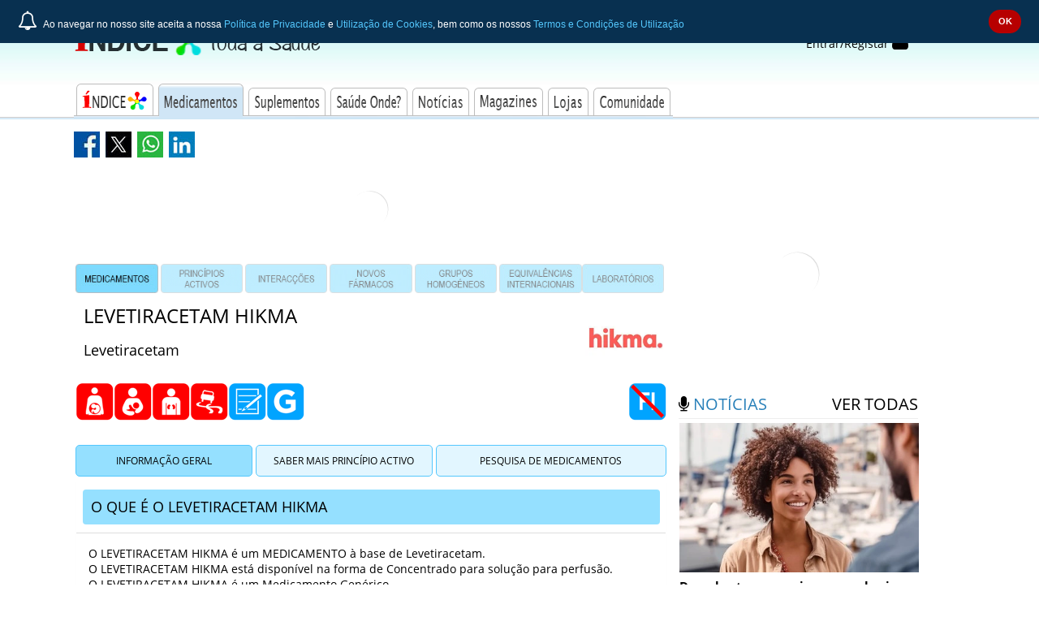

--- FILE ---
content_type: text/html; charset=UTF-8
request_url: https://www.indice.eu/pt/medicamentos/medicamentos/levetiracetam-hikma/informacao-geral
body_size: 31689
content:
<!doctype html>
<!--[if lt IE 7]>      <html lang="pt-PT" class="no-js lt-ie9 lt-ie8 lt-ie7"> <![endif]-->
<!--[if IE 7]>         <html lang="pt-PT" class="no-js lt-ie9 lt-ie8"> <![endif]-->
<!--[if IE 8]>         <html lang="pt-PT" class="no-js lt-ie9"> <![endif]-->
<!--[if gt IE 8]><!--> <html lang="pt-PT" class="no-js"> <!--<![endif]-->
    <head>
      	

        
	    
		<script async src="//www.googletagmanager.com/gtag/js?id=UA-53232725-1"></script>
		<script>
			window.dataLayer = window.dataLayer || [];
			function gtag(){dataLayer.push(arguments);}
			gtag('js', new Date());

			gtag('config', 'UA-53232725-1');
		</script>
		<!-- Clarity tracking code for https://www.indice.eu/ --><script>    (function(c,l,a,r,i,t,y){        c[a]=c[a]||function(){(c[a].q=c[a].q||[]).push(arguments)};        t=l.createElement(r);t.async=1;t.src="https://www.clarity.ms/tag/"+i+"?ref=bwt";        y=l.getElementsByTagName(r)[0];y.parentNode.insertBefore(t,y);    })(window, document, "clarity", "script", "cqiqw17opr");</script>
<!-- Hotjar Tracking Code for https://www.indice.eu -->
<script>
    (function(h,o,t,j,a,r){
        h.hj=h.hj||function(){(h.hj.q=h.hj.q||[]).push(arguments)};
        h._hjSettings={hjid:5286737,hjsv:6};
        a=o.getElementsByTagName('head')[0];
        r=o.createElement('script');r.async=1;
        r.src=t+h._hjSettings.hjid+j+h._hjSettings.hjsv;
        a.appendChild(r);
    })(window,document,'https://static.hotjar.com/c/hotjar-','.js?sv=');
</script>
			
        
<style>
.main-breadcrumb {
    visibility: hidden !important;
    display: none !important;
}
</style>

        		

        <meta charset="utf-8">
        <meta http-equiv="X-UA-Compatible" content="IE=edge,chrome=1">
        <title>LEVETIRACETAM HIKMA - Informação Geral</title>
	    <meta name="description" content="Informação Geral LEVETIRACETAM HIKMA, HIKMA - Medicamento - INDICE.eu - Toda a Saúde">
	    <meta name="viewport" content="width=device-width, initial-scale=1, maximum-scale=1.0, user-scalable=no" />
        <meta name="author" content="Tecnica &amp;amp; Magia">
        <meta name="csrf-token" content="X5SJBt1zPVFLfOHXqF28EKJMpoHxLwD8WKmQmSz9">
		<link rel="manifest" href="/manifest.json">

		<link rel="canonical" href="https://www.indice.eu/pt/medicamentos/medicamentos/levetiracetam-hikma/informacao-geral" />
                <meta name="robots" content="index,follow">
        
	    <link rel="alternate" type="application/rss+xml" title="RSS" href="https://www.indice.eu/pt/noticias/feed">
		<meta name="theme-color" content="#153354">
		<link rel="icon" sizes="192x192" href="https://www.indice.eu/img/icons/touch-icon-192x192.png">
	    <link rel="apple-touch-icon-precomposed" sizes="144x144" href="https://www.indice.eu/img/icons/apple-touch-icon-144x144-precomposed.png">
	    <link rel="apple-touch-icon-precomposed" sizes="114x114" href="https://www.indice.eu/img/icons/apple-touch-icon-114x114-precomposed.png">
		<link rel="apple-touch-icon-precomposed" sizes="72x72" href="https://www.indice.eu/img/icons/apple-touch-icon-72x72-precomposed.png">
		<link rel="apple-touch-icon-precomposed" href="https://www.indice.eu/img/icons/apple-touch-icon-57x57-precomposed.png">

		<link rel="shortcut icon" href="/img/icons/favicon.ico">

	    <meta name="keywords" content="LEVETIRACETAM HIKMA, MEDICAMENTO, Levetiracetam, Genérico, Antiepilépticos e anticonvulsivantes, HIKMA, Fármaco, Índice, Terapêutico">
		<link rel="image_src" href="https://www.indice.eu/img/comum/indice-social-share-default.jpg" />


		<!-- Schema.org markup for Google+ -->
	    <meta itemprop="name" content="INDICE.eu - Toda a Saúde">
	    <meta itemprop="description" content="Índice Toda a Saúde - Fonte de Informação sobre SAÚDE - Medicamentos, Suplementos, Doenças, Tratamentos, Médico, Hospital, Clínica, Legislação, Custos, Notícias">
	    <meta itemprop="image" content="https://www.indice.eu/img/comum/indice-social-share-default.jpg">

	    <!-- Twitter Card data -->
	    <meta name="twitter:card" content="INDICE.eu - Toda a Saúde">
	    <meta name="twitter:site" content="INDICE.eu - Toda a Saúde">
	    <meta name="twitter:creator" content="INDICE.eu - Toda a Saúde">
	    <meta name="twitter:title" content="INDICE.eu - Toda a Saúde">
	    <meta name="twitter:description" content="INDICE.eu - Toda a Saúde">
	    <meta name="twitter:image" content="https://www.indice.eu/img/comum/indice-social-share-default.jpg">

	    <!-- Social: Facebook / Open Graph -->
	    <meta property="og:title" content="INDICE.eu - Toda a Saúde" />
	    <meta property="og:type" content="website" />
	    <meta property="og:url" content="https://www.indice.eu" />
	    <meta property="og:image" content="https://www.indice.eu/img/comum/indice-social-share-default.jpg" />
	    <meta property="og:image:width" content="512" />
	    <meta property="og:image:height" content="512" />
	    <meta property="og:description" content="Índice Toda a Saúde - Fonte de Informação sobre SAÚDE - Medicamentos, Suplementos, Doenças, Tratamentos, Médico, Hospital, Clínica, Legislação, Custos, Notícias" />
	    <meta property="og:site_name" content="INDICE.eu - Toda a Saúde" />
		
		
        
		<meta property="fb:app_id" content="402708579786985" >
	    <meta property="fb:admins" content="100001844739253" />

        <link rel="preconnect" href="https://fonts.googleapis.com">
        <link rel="preconnect" href="https://cse.google.com">
        <link rel="preconnect" href="https://cdnjs.cloudflare.com">
        <link rel="preconnect" href="https://d31qbv1cthcecs.cloudfront.net">
		<link rel="preconnect" href="https://maps.googleapis.com">
		
		<link rel="preconnect" href="https://www.googletagmanager.com">
		<link rel="preload" href="/fonts/fontawesome-webfont.woff2?v=4.7.0" as="font" type="font/woff2" crossorigin>
        
		<script type="application/ld+json">
		{
			"@context": "http://schema.org",
			"@type": "WebSite",
			"name": "live@indice.eu",
			"url": "https://www.indice.eu",
			"potentialAction": {
				"@type": "SearchAction",
				"target": "https://www.indice.eu/pt/pesquisa-google?q={search_term}",
				"query-input": "required name=search_term"
			}
		}
		</script>

	            <meta name="google-site-verification" content="TBx1jOeH12IWtNCzxZhcNBNCzo9NdaaQjN_FRigkdSE" />
        <meta name="msvalidate.01" content="51CB273687312E5E5242992D0CFA80F2" />
	    
        		
        
        
                    
                        <link type="text/css" rel="stylesheet" href="/css/dist/medicamentos.INDICEeu.min.css?cache-buster=f1fcd9aa-3905-4459-955c-0ecd98350129" rel="stylesheet">

	    	
            		<!-- medicamentos.publico.showDetalheMedicamentos -->
<!-- publico -->
    
</head>

    
	
    <body ng-app="INDICEeuAutocompletes" ng-controller="INDICEeuAutocompletesController" role="main-body" data-pharmacies_lat="" data-pharmacies_lng="">
        <div class="scope_indiceeu-wrapper__global">
	    	
	    	<header class="mobile-header hidden-md hidden-lg">
				<nav class="mobile-header__navigation">
    <button class="component-toggle toggle--menu open--menu pull-left">
        <i class="fa fa-bars icon--toggle"></i></button>
    <button class="component-toggle toggle--menu close--menu pull-left">
        <i class="fa fa-times icon--toggle"></i></button>
    <div class="navigation-spacer pull-left"></div>
    <button class="component-toggle toggle--search pull-left">
        <i class="fa fa-search icon--toggle hide"></i></button>

	<div class="logo logo--header pull-left"><a href="https://www.indice.eu/pt" title=""><i class="icon__logo icon__logo--publico"></i></a></div>

    <button class="component-toggle toggle--sidebar open--sidebar pull-right">
        <i class="fa fa-th-list icon--toggle"></i></button>
    <button class="component-toggle toggle--sidebar close--sidebar pull-right">
        <i class="fa fa-times icon--toggle"></i></button>
        <button class="component-toggle toggle--login user_actions--login pull-right">
        <i class="fa fa-sign-in icon--toggle"></i></button>
    </nav>	    	</header>
			

	    	
	    	<header class="desktop-header hidden-xs hidden-sm">
				<nav class="desktop-header__navigation pt--25">
    <div class="container">
        <div class="row">
            <div class="col-xs-12 col-lg-8 col-md-8">
                <div class="row">
                    <div class="col-xs-6">
						<a href="https://www.indice.eu/pt" title="Índice&reg; Toda a Saúde"><img class="desktop_navigation__logo pull-left" src="/img/comum/menu-original/indice_logo_publico.png?cache-buster=f1fcd9aa-3905-4459-955c-0ecd98350129" alt="Índice&reg; Toda a Saúde"></a>
                    </div>
                    <div class="col-xs-6 hide">
                        <div id="custom-search-input">
                            <div class="input-group col-md-12">
                                <form action="/pt/pesquisa-google" id="searchbox" method="get" name="cse">
                                <input name="cx" type="hidden" value="005759960251267717830:sdfsdols638">
                                <input name="ie" type="hidden" value="utf-8">
                                <input name="hl" type="hidden" value="pt">
                                <input class="form-control search-query g-prettysearch" name="q" type="text" placeholder="Pesquise no ÍNDICE® Toda a Saúde" />
                                <span class="input-group-btn">
                                    <button class="btn btn-danger" type="submit">
                                        <span class="fa fa-search"></span>
                                    </button>
                                </span>
                                </form>
                            </div>
                        </div>
                    </div>
                </div>
            </div>
            <div class="col-lg-4 user_actions col-md-4 hidden-sm hidden-xs">
                <div class="pull-right">
        <div class="user_actions--login">
            <a class="active-feedback" href="https://accounts.indice.eu/login">Entrar/Registar
                <i class="fa fa-user fa-2x"></i>
            </a>
        </div>
    </div>
            </div>
        </div>
        <div class="row">
            <div class="col-xs-12">
                <ul class="sf-menu pull-left " id="desktop_header__menu">
                    <li class="desktop_header__menu__tab1 ">
                        <a href="https://www.indice.eu/pt"><h1 class="sr-only">Índice&reg; Toda a Saúde - Fonte de Informação sobre SAÚDE</h1></a>
                        <ul class="submenu-l1">
                            <li><a href="https://www.indice.eu/pt/indices/indice-compendio"><h3>ÍNDICE<sup>&reg;</sup> Compêndio</h3></a></li>
                            <li><a href="https://www.indice.eu/pt/indices/indice-digital/indice-digital-pro"><h3>ÍNDICE<sup>&reg;</sup> Digital PRO</h3></a></li>
                            <li><a href="https://www.indice.eu/pt/indices/indice-mobile/indice-4mobile"><h3>ÍNDICE<sup>&reg;</sup> PRO App</h3></a></li>
                            <li><a href="https://www.indice.eu/pt/indices/indice-online/apresentacao-indice-online"><h3>ÍNDICE<sup>&reg;</sup> Online</h3></a></li>
                        </ul>
                    </li>
                    <li class="desktop_header__menu__tab2 active">
                        <a href="https://www.indice.eu/pt/medicamentos/medicamentos/IGR"><h1 class="sr-only">Informação completa acerca de Medicamentos, Interacções, Equivalências, Laboratórios e Princípios Activos</h1></a>
                        <ul class="submenu-l1">
                            <li><a href="https://www.indice.eu/pt/medicamentos/medicamentos/IGR"><h2>Medicamentos</h2></a></li>
                            <li><a href="https://www.indice.eu/pt/medicamentos/DCI/search"><h2>Princípios Activos</h2></a></li>
                            <li>
                                <a href="https://www.indice.eu/pt/medicamentos/interaccoes/pesquisa-farmacos"><h2>Interacções Medicamentosas&nbsp;<i class="nav-indicator fa fa-caret-right ml--5"></i></h2></a>
                                <ul class="submenu-l2">
                                    <li><a href="https://www.indice.eu/pt/medicamentos/interaccoes/tabela-sinoptica">Tabela Sinóptica</a></li>
                                    <li><a href="https://www.indice.eu/pt/medicamentos/interaccoes/pesquisa-farmacos">Pesquisa Fármacos</a></li>
                                    <li><a href="https://www.indice.eu/pt/medicamentos/interaccoes/pesquisa-alimentos-farmacos">Pesquisa Alimentos / Fármacos</a></li>
                                    <li><a href="https://www.indice.eu/pt/medicamentos/interaccoes/pesquisa-fitoterapicos-farmacos">Pesquisa Fitoterápicos / Fármacos</a></li>
                                </ul>
                            </li>
                            <li><a href="https://www.indice.eu/pt/medicamentos/grupos-homogeneos"><h2>Grupos Homogéneos</h2></a></li>
                            <li><a href="https://www.indice.eu/pt/medicamentos/novos-farmacos/search"><h2>Novos Fármacos</h2></a></li>
                            <li><a href="https://www.indice.eu/pt/medicamentos/equivalencias/search"><h2>Equivalências Internacionais</h2></a></li>
                            <li><a href="https://www.indice.eu/pt/medicamentos/laboratorios/search"><h2>Laboratórios &amp; Importadores</h2></a></li>
                        </ul>
                    </li>
                    <li class="desktop_header__menu__tab3 ">
                        <a href="https://www.indice.eu/pt/suplementos"><h2 class="sr-only">Suplementos</h2></a>
                        <ul class="submenu-l1">
                            <li><h2><a href="https://www.indice.eu/pt/suplementos">Suplementos</a></h2></li>
                        </ul>
                    </li>
                    <li class="hide desktop_header__menu__tab4 ">
                        <a href="https://www.indice.eu/pt/toda-a-saude/saude-humana"><h1 class="sr-only">Descubra Toda a Saúde numa coleção de Artigos sobre temas de Saúde Humana e Veterinária - como Beleza, Nutrição, Sexualidade e Doenças, entre outros.</h1></a>
                        <ul class="submenu-l1">
                            <li><a href="https://www.indice.eu/pt/toda-a-saude/saude-humana"><h2>Artigos Toda a Saúde</h2></a></li>
                        </ul>
                    </li>   
                    <li class="desktop_header__menu__tab5 ">
                        <a href="https://www.indice.eu/pt/saude-onde/pesquisa-farmacias"><h3 class="sr-only">Saúde Onde?</h3></a>
                        <ul class="submenu-l1">
                            <li><a href="https://www.indice.eu/pt/saude-onde/pesquisa-farmacias"><h3>Farmácias</h3></a></li>
                            <li><a href="https://www.indice.eu/pt/saude-onde/pesquisa-recomendados"><h3>Sites de Saúde Recomendados</h3></a></li>
                            <li><a href="https://www.indice.eu/pt/saude-onde/pesquisa-prestadores"><h3>Prestadores de Saúde</h3></a></li>
                        </ul>
                    </li>   
                    <li class="desktop_header__menu__tab6 ">
                        <a href="https://www.indice.eu/pt/noticias/saude"><h1 class="sr-only">Notícias da Saúde actualizadas diariamente com temas Saúde nacional e internacional</h1></a>
                        <ul class="submenu-l1">
                            <li><h2><a href="https://www.indice.eu/pt/noticias/saude">Notícias</a></h2></li>
                        </ul>
                    </li>   
                    <li class="desktop_header__menu__tab7 ">
                        <a href="https://www.indice.eu/pt/magazines/medical-news"><h1 class="sr-only">Leia ou Descarregue as edições mensais dos nossos Magazines com artigos completos sobre temas da Saúde Humana e Veterinária</h1></a>
                        <ul class="submenu-l1">
                                <li><a href="https://www.indice.eu/pt/magazines/medical-news"><h3>Medical News<sup>&reg;</sup></h3></a></li>
                                <li><a href="https://www.indice.eu/pt/magazines/vet-digest"><h3>Vet Digest<sup>&reg;</sup></h3></a></li>
                                <li><a href="https://www.indice.eu/pt/magazines/toda-a-saude"><h3>Toda a Saúde<sup>&reg;</sup></h3></a></li>
                </ul>
                    </li>   
                    <li class="desktop_header__menu__tab8  ">
                        <a href="https://lojas.indice.eu/"><h3 class="sr-only">Lojas</h3></a>
                        <ul class="submenu-l1">
                            <li><h3><a href="https://lojas.indice.eu/">Lojas</a></h3></li>
                        </ul>
                    </li>   
                    <li class="desktop_header__menu__tab9 ">
                        <a href="https://www.indice.eu/pt/comunidade/my-indice"><h3 class="sr-only">Comunidade</h3></a>
                        <ul class="submenu-l1">
                            <li>
                                <a href="https://www.indice.eu/pt/comunidade/my-indice/home"><h3>My Índice&nbsp;<i class="nav-indicator fa fa-caret-right ml--5"></i></h3></a>
                                <ul class="edge-window-submenu submenu-l2">
                                        <li><a href="https://www.indice.eu/pt/comunidade/my-indice/corrigir-registo">Corrigir dados</a></li>
                                        <li><a href="https://www.indice.eu/pt/comunidade/my-indice/corrigir-registo-compras">Compras</a></li>
                                        <li><a href="https://www.indice.eu/pt/comunidade/my-indice/perfil-utilizador">Perfil de Utilizador</a></li>
                                        <li><a href="https://www.indice.eu/pt/comunidade/my-indice/nova-password">Password</a></li>
                                        <li><a href="https://www.indice.eu/pt/comunidade/my-indice/reputacao-feitos">Reputação</a></li>
                                </ul>
                            </li>
                            <li><a href="https://www.indice.eu/pt/comunidade/fale-connosco"><h3>Apoio</h3></a></li>
                            <li><a href="https://www.indice.eu/pt/comunidade/perguntas-frequentes"><h3>FAQ</h3></a></li>
                        </ul>
                    </li>   
                    <li class="hide desktop_header__menu__tab10 ">
                        <a href="https://www.indice.eu/pt/profissionais/profissionais"><h3 class="sr-only">Acesso à Área Profissional</h3></a>
                        <ul class="submenu-l1">
                            <li><h3><a href="https://www.indice.eu/pt/profissionais/profissionais">Profissionais</a></h3></li>
                        </ul>
                    </li>   
                </ul>    
            </div>
        </div>
    </div>
</nav>
	    	</header>
			
			

			

            <div class="container scope_indiceeu-wrapper" role="wrapper">
    <aside id="offcanvas-menu-2020" class="hide" role="menu" >
    <span class="offcanvas-menu--close hide"><i class="fa fa-times close-menu"></i></span>
    <ul class="mainmenu">
        <li>
            <a href="https://www.indice.eu">Home</a></li>
        </li>
        <li>
            <a>Índices</a>
            <ul class="submenu">
                <li><a href="https://www.indice.eu/pt/indices/indice-compendio">ÍNDICE<sup>&reg;</sup> Compêndio</a></li>
                <li><a href="https://www.indice.eu/pt/indices/indice-digital/indice-digital-pro">ÍNDICE<sup>&reg;</sup> Digital PRO</a></li>
                <li><a href="https://www.indice.eu/pt/indices/indice-mobile/indice-4mobile">ÍNDICE<sup>&reg;</sup> PRO App</a></li>
                <li><a href="https://www.indice.eu/pt/indices/indice-online/apresentacao-indice-online">ÍNDICE<sup>&reg;</sup> Online</a></li>
            </ul>
        </li>
        <li><a href="https://www.indice.eu/pt/medicamentos/medicamentos/IGR">Medicamentos</a>
            <ul class="submenu">
                <li><a href="https://www.indice.eu/pt/medicamentos/medicamentos/IGR">medicamentos</a></li>
                <li><a href="https://www.indice.eu/pt/medicamentos/DCI/search">princípios activos</a></li>
                <li><a href="https://www.indice.eu/pt/medicamentos/interaccoes/pesquisa-farmacos">interacções medicamentosas</a>
                    <ul class="submenu">
                        <li><a href="https://www.indice.eu/pt/medicamentos/interaccoes/tabela-sinoptica">Tabela Sinóptica</a></li>
                        <li><a href="https://www.indice.eu/pt/medicamentos/interaccoes/pesquisa-farmacos">Pesquisa Fármacos</a></li>
                        <li><a href="https://www.indice.eu/pt/medicamentos/interaccoes/pesquisa-alimentos-farmacos">Pesquisa Alimentos &amp; Fármacos</a></li>
                        <li><a href="https://www.indice.eu/pt/medicamentos/interaccoes/pesquisa-fitoterapicos-farmacos">Pesquisa Fitoterápicos &amp; Fármacos</a></li>
                    </ul>
                </li>
                <li><a href="https://www.indice.eu/pt/medicamentos/novos-farmacos/search">novos fármacos</a></li>
                <li><a href="https://www.indice.eu/pt/medicamentos/equivalencias/search">equivalências internacionais</a></li>
                <li><a href="https://www.indice.eu/pt/medicamentos/laboratorios/search">laboratórios &amp; importadores</a></li>
            </ul>
        </li>
        <li><a href="https://www.indice.eu/pt/suplementos">Suplementos</a></li>
        <li class="hide"><a href="https://www.indice.eu/pt/toda-a-saude/saude-humana">Toda a Saúde</a>
            <ul class="submenu">
                <li><a href="https://www.indice.eu/pt/toda-a-saude/saude-humana">Artigos Toda a Saúde</a></li>
            </ul>
        </li>
        <li><a href="https://www.indice.eu/pt/saude-onde/pesquisa-farmacias">Saúde Onde</a>
            <ul class="submenu">
                <li><a href="https://www.indice.eu/pt/saude-onde/pesquisa-farmacias">Farmácias</a></li>
                <li><a href="https://www.indice.eu/pt/saude-onde/pesquisa-recomendados">Sites de Saúde Recomendados</a></li>
                <li><a href="https://www.indice.eu/pt/saude-onde/pesquisa-prestadores">Prestadores de Saúde</a></li>
            </ul>
        </li>
        <li><a href="https://www.indice.eu/pt/noticias/saude">Notícias</a>
            <ul class="submenu">
                <li><a href="https://www.indice.eu/pt/noticias/saude">Notícias</a></li>
            </ul>
        </li>
        <li><a href="https://www.indice.eu/pt/magazines">Magazines</a>
            <ul class="submenu">
                <li><a href="https://www.indice.eu/pt/magazines/medical-news">medical news</a></li>
                <li><a href="https://www.indice.eu/pt/magazines/vet-digest">vet digest</a></li>
                <li><a href="https://www.indice.eu/pt/magazines/toda-a-saude">toda a saúde</a></li>
            </ul>
        </li>
        <li><a href="https://lojas.indice.eu">Lojas</a></li>
        <li><a href="https://www.indice.eu/pt/comunidade/my-indice/corrigir-registo">Comunidade</a>
            <ul class="submenu">
                <li><a href="https://www.indice.eu/pt/comunidade/my-indice/corrigir-registo">My <span class="indiceeu">Índice</span></a>
                    <ul class="submenu">
                        <li><a href="https://www.indice.eu/pt/comunidade/my-indice/corrigir-registo">Corrigir dados</a></li>
                        <li><a href="https://www.indice.eu/pt/comunidade/my-indice/corrigir-registo-compras">Compras</a></li>
                        <li><a href="https://www.indice.eu/pt/comunidade/my-indice/perfil-utilizador">Perfil de Utilizador</a></li>
                        <li><a href="https://www.indice.eu/pt/comunidade/my-indice/nova-password">Password</a></li>
                        <li><a href="https://www.indice.eu/pt/comunidade/my-indice/reputacao-feitos">Reputação</a></li>
                    </ul>
                </li>
                <li><a href="https://www.indice.eu/pt/comunidade/fale-connosco">Apoio</a></li>
                <li><a href="https://www.indice.eu/pt/comunidade/perguntas-frequentes">FAQ</a></li>
            </ul>
        </li>
        <li class="hide"><a href="https://www.indice.eu/pt/profissionais/profissionais">Profissionais</a></li>
        <li>
            <form class="form-wrapper cf" action="/pt/pesquisa-google" id="searchbox_offcanvas" method="get" name="cse">
                <input name="cx" type="hidden" value="016475319550093572270:c8cqsatcufu">
                <input name="ie" type="hidden" value="utf-8">
                <input name="hl" type="hidden" value="en">
                <input type="text" name="q" placeholder="Pesquise no INDICE.eu..." required>
                <button class="search" type="submit"><i class="fa fa-search"></i> PESQUISAR</button>
            </form>
        </li>
   </ul>
</aside>



<aside id="offcanvas-sidebar-2020" class="hide" role="offcanvas-sidebar">
	
	<span class="offcanvas-sidebar--close hide"><i class="fa fa-times close-menu"></i></span>

	<div class="row">
                            <article class="sidebar-mrec col-xs-12">
                                <ins data-revive-zoneid="12" data-revive-blockcampaign="0" data-revive-id="a6cc0890cefca0b9e284ff856eef1262"></ins>
                            </article>
                        <article class="sidebar-news col-xs-12">
                            <div class="row">
                                <div class="sidebar-news__header">
                                    <div class="col-xs-6"><h4><i class="fa fa-microphone "></i> <span>NOTÍCIAS</span></h4></div>
                                    <div class="col-xs-6"><h4><a href="https://www.indice.eu/pt/noticias/saude" title="Ver todas as notícias em ÍNDICE.eu">ver todas</a></h4></div>
                                    <div class="col-xs-12"><hr class="border-only" /></div>
                                </div>
                                <div class="sidebar-news__body col-xs-12"><div class="row"><div class="col-xs-12 sidebar-news__body__item--img"><a class="center-block" title="Descobertos mecanismos cerebrais por trás das expressões faciais" href="https://www.indice.eu/pt/noticias/saude/2026/01/16/descobertos-mecanismos-cerebrais-por-tras-das-expressoes-faciais">
                            <picture>
                                <source srcset="/img/news/2026/01/descobertos-mecanismos-cerebrais-por-tras-das-expressoes-faciais_400x250.webp?cache-buster=f1fcd9aa-3905-4459-955c-0ecd98350129" type="image/webp">
                                <img src="/img/news/2026/01/descobertos-mecanismos-cerebrais-por-tras-das-expressoes-faciais_400x250.jpg?cache-buster=f1fcd9aa-3905-4459-955c-0ecd98350129" alt="Descobertos mecanismos cerebrais por trás das expressões faciais" title="Descobertos mecanismos cerebrais por trás das expressões faciais" class="img-responsive center-block" loading="lazy">
                            </picture>
							</a>
							</div><div class="col-xs-12 sidebar-news__body__item--title mb--5"><a title="Descobertos mecanismos cerebrais por trás das expressões faciais" class="active-feedback" href="https://www.indice.eu/pt/noticias/saude/2026/01/16/descobertos-mecanismos-cerebrais-por-tras-das-expressoes-faciais"><h4>Descobertos mecanismos cerebrais por trás das expressões faciais</h4></a></div></div></div><div class="sidebar-news__footer col-xs-12"></div></div></article>
                            <article class="sidebar-mrec col-xs-12">
                                <ins data-revive-zoneid="10" data-revive-blockcampaign="0" data-revive-id="a6cc0890cefca0b9e284ff856eef1262"></ins>
                            </article>
                        </div><div class="row"><article class="pl--10 pt--0 pb--5"><small class="text-success hide">Público</small></article></div>
</aside>


    <div class="row hidden-lg hidden-md hidden-xs">
        <div class="col-xs-12">
            <div class="main-addthis pull-left">
                <div class="sharing_toolbox">
    <div class="sharing_toolbox--facebook" data-sharing-toolbox="https://www.facebook.com/sharer/sharer.php?u=https://www.indice.eu/pt/medicamentos/medicamentos/levetiracetam-hikma/informacao-geral&redirect_uri="></div>
    <div class="sharing_toolbox--twitter" data-sharing-toolbox="https://twitter.com/intent/tweet?text=Índice Toda a Saúde - Fonte de Informação sobre SAÚDE - Medicamentos, Suplementos, Doenças, Tratamentos, Médico, Hospital, Clínica, Legislação, Custos, Notícias&url=https://www.indice.eu/pt/medicamentos/medicamentos/levetiracetam-hikma/informacao-geral&related="></div>
    <div class="sharing_toolbox--instagram" data-sharing-toolbox=""></div>
    <div class="sharing_toolbox--pinterest" data-sharing-toolbox=""></div>
</div>
            </div>
            <div class="main-breadcrumb pull-left">
                <ol class="breadcrumb">
                    <li><a href="https://www.indice.eu/pt">INDICE.eu</a></li>
                    <li><a href="https://www.indice.eu/pt/medicamentos/medicamentos/IGR">Medicamentos</a></li>
                    <li><a href="https://www.indice.eu/pt/medicamentos/medicamentos/levetiracetam-hikma/informacao-geral">LEVETIRACETAM HIKMA</a></li>
                </ol>
            </div>
        </div>
    </div>

    <div class="row hidden-sm hidden-xs">
        <div class="col-xs-12">
            <div class="main-addthis pull-left">
                <div class="sharing_toolbox">
    <div class="sharing_toolbox--facebook" data-sharing-toolbox="https://www.facebook.com/sharer/sharer.php?u=https://www.indice.eu/pt/medicamentos/medicamentos/levetiracetam-hikma/informacao-geral&redirect_uri="></div>
    <div class="sharing_toolbox--twitter" data-sharing-toolbox="https://twitter.com/intent/tweet?text=Índice Toda a Saúde - Fonte de Informação sobre SAÚDE - Medicamentos, Suplementos, Doenças, Tratamentos, Médico, Hospital, Clínica, Legislação, Custos, Notícias&url=https://www.indice.eu/pt/medicamentos/medicamentos/levetiracetam-hikma/informacao-geral&related="></div>
    <div class="sharing_toolbox--instagram" data-sharing-toolbox=""></div>
    <div class="sharing_toolbox--pinterest" data-sharing-toolbox=""></div>
</div>
            </div>
            <div class="main-breadcrumb pull-left">
                <ol class="breadcrumb">
                    <li><a href="https://www.indice.eu/pt">INDICE.eu</a></li>
                    <li><a href="https://www.indice.eu/pt/medicamentos/medicamentos/IGR">Medicamentos</a></li>
                    <li><a href="https://www.indice.eu/pt/medicamentos/medicamentos/levetiracetam-hikma/informacao-geral">LEVETIRACETAM HIKMA</a></li>
                </ol>
            </div>
        </div>
    </div>

    <div class="row">
                <div class="col-xs-12 col-lg-8 col-md-8 main-content main-content--right news" role="main-content">
            
            <div class="row">
    <article class="col-xs-12 main-leaderboard">
        <!-- Leaderboard premium -->
        <ins data-revive-zoneid="9" data-revive-block10" data-revive-blockcampaign="0" data-revive-id="a6cc0890cefca0b9e284ff856eef1262"></ins>
    </article>
</div>

<div class="row mt--10">
    <style>
.indiceeu__medicamentos__top-menu ul>li {
    width: calc(97.5% / 7);
    display: inline-block;
    margin-right: .4%;
}
.indiceeu__medicamentos__top-menu ul>li:nth-child(7) {
    margin-right: 0;
}


</style>


<div class="col-xs-12 indiceeu__medicamentos__top-menu hidden-xs">
	<ul>
		<li class="">
			<a title="Medicamentos" href="/pt/medicamentos/medicamentos/IGR">
				<img class="img-responsive active" alt="Medicamentos" src="/img/INDICEonline/menu-medicamentos-mobile_6x1/iMed_small1.jpg" >
			</a>
		</li>
		<li class="">
			<a title="Princípios Activos" href="/pt/medicamentos/DCI/search">
				<img class="img-responsive " alt="Princípios Activos" src="/img/INDICEonline/menu-medicamentos-mobile_6x1/iMed_small2.jpg">
			</a>
		</li>
		<li class="">
			<a title="Interacções" href="/pt/medicamentos/interaccoes/pesquisa-farmacos">
				<img class="img-responsive " alt="Interacções" src="/img/INDICEonline/menu-medicamentos-mobile_6x1/iMed_small3.jpg">
			</a>
		</li>
		<li class="">
			<a title="Novos Fármacos" href="/pt/medicamentos/novos-farmacos/search">
				<img class="img-responsive " alt="Novos Fármacos" src="/img/INDICEonline/menu-medicamentos-mobile_6x1/iMed_small5.jpg">
			</a>
		</li>
		<li class="">
			<a title="Grupos Homogéneos" href="/pt/medicamentos/grupos-homogeneos">
				<img class="img-responsive " alt="Grupos Homogéneos" src="/img/INDICEonline/menu-medicamentos-mobile_6x1/iMed_small4.jpg">
			</a>
		</li>
		<li class="">
			<a title="Equivalências Internacionais" href="/pt/medicamentos/equivalencias/search">
				<img class="img-responsive " alt="Equivalências Internacionais" src="/img/INDICEonline/menu-medicamentos-mobile_6x1/iMed_small7.jpg">
			</a>
		</li>
		<li class="">
			<a title="Laboratórios" href="/pt/medicamentos/laboratorios/search">
				<img class="img-responsive " alt="Laboratórios" src="/img/INDICEonline/menu-medicamentos-mobile_6x1/iMed_small8.jpg">
				</a>
		</li>
	</ul>
</div>
<div class="col-xs-12 indiceeu__medicamentos__top-menu--mobile hidden-sm hidden-md hidden-lg">
	<ul>
		<li class="">
			<a title="Medicamentos" href="/pt/medicamentos/medicamentos/IGR">
				<img class="active img-responsive" alt="Medicamentos" src="/img/INDICEonline/menu-medicamentos-mobile_3x2/iMed_small1.jpg" >
			</a>
		</li>
		<li class="">
			<a title="Princípio Activo" href="/pt/medicamentos/DCI/search">
				<img class="img-responsive" alt="Princípio Activo" src="/img/INDICEonline/menu-medicamentos-mobile_3x2/iMed_small2.jpg">
			</a>
		</li>
		<li class="">
			<a title="Interacções" href="/pt/medicamentos/interaccoes/pesquisa-farmacos">
				<img class="img-responsive" alt="Interacções" src="/img/INDICEonline/menu-medicamentos-mobile_3x2/iMed_small3.jpg">
			</a>
		</li>
		<li class="">
			<a title="Novos Fármacos" href="/pt/medicamentos/novos-farmacos/search">
				<img class="img-responsive" alt="Novos Fármacos" src="/img/INDICEonline/menu-medicamentos-mobile_3x2/iMed_small5.jpg">
			</a>
		</li>
		<li class="">
			<a title="Equivalências Internacionais" href="/pt/medicamentos/equivalencias/search">
				<img class="img-responsive" alt="Equivalências Internacionais" src="/img/INDICEonline/menu-medicamentos-mobile_3x2/iMed_small7.jpg">
			</a>
		</li>
		<li class="">
			<a title="Laboratórios" href="/pt/medicamentos/laboratorios/search">
				<img class="img-responsive" alt="Laboratórios" src="/img/INDICEonline/menu-medicamentos-mobile_3x2/iMed_small8.jpg">
				</a>
		</li>
	</ul>
</div>
</div>

    
<div class="row mt--10 pb--5">
    <div class="indiceeu__medicamentos-medicamentos__detalhe">
        <div class="col-xs-12">
            <div class="row">
				                <div class="col-xs-9 col-md-10">
                    <span class="main_title"><i></i><h1>LEVETIRACETAM HIKMA</h1></span>
                    <span class="sub_title"><i></i><h2>Levetiracetam</h2></span>
                </div>
                <div class="col-xs-3 col-md-2">
                    <picture>
                        <source srcset="/img/INDICEonline/laboratorios/hikma-farmaceutica-portugal-sa.webp?cache-buster=f1fcd9aa-3905-4459-955c-0ecd98350129" type="image/webp">
                        <source srcset="/img/INDICEonline/laboratorios/hikma-farmaceutica-portugal-sa.jpg?cache-buster=f1fcd9aa-3905-4459-955c-0ecd98350129" type="image/jpeg"> 
                        <img class="logo-laboratorio img-responsive pull-right" src="[data-uri]" alt="HIKMA" title="HIKMA" height="100%" width="100%">
                    </picture>
				</div>
				            </div>
            <div class="row mt--5">
                <div class="col-xs-12">
											                            <img class="pull-left" alt="Medicamento com Advertência na Gravidez" src="/img/INDICEonline/comum/1.png?cache-buster=f1fcd9aa-3905-4459-955c-0ecd98350129" title="Medicamento com Advertência na Gravidez">
						                            <img class="pull-left" alt="Medicamento com Advertência no Aleitamento" src="/img/INDICEonline/comum/2.png?cache-buster=f1fcd9aa-3905-4459-955c-0ecd98350129" title="Medicamento com Advertência no Aleitamento">
						                            <img class="pull-left" alt="Medicamento com Advertência na Insuficiência Renal" src="/img/INDICEonline/comum/4.png?cache-buster=f1fcd9aa-3905-4459-955c-0ecd98350129" title="Medicamento com Advertência na Insuficiência Renal">
						                            <img class="pull-left" alt="Medicamento com Advertência na Condução" src="/img/INDICEonline/comum/5.png?cache-buster=f1fcd9aa-3905-4459-955c-0ecd98350129" title="Medicamento com Advertência na Condução">
						                            <img class="pull-left" alt="Medicamento Sujeito a Receita Médica(MSRM)" src="/img/INDICEonline/comum/20.png?cache-buster=f1fcd9aa-3905-4459-955c-0ecd98350129" title="Medicamento Sujeito a Receita Médica(MSRM)">
						                            <img class="pull-left" alt="Medicamento Genérico" src="/img/INDICEonline/comum/22.png?cache-buster=f1fcd9aa-3905-4459-955c-0ecd98350129" title="Medicamento Genérico">
						
																				<a href="/pt/medicamentos/medicamentos/levetiracetam-hikma/resumo-grupo" target="_blank"><img class="pull-right" src="/img/INDICEonline/comum/ico_nofi.png?cache-buster=f1fcd9aa-3905-4459-955c-0ecd98350129" alt="Clique para ver o Resumo de Grupo deste Medicamento: LEVETIRACETAM HIKMA" title="Clique para ver o Resumo de Grupo deste Medicamento: LEVETIRACETAM HIKMA"></a>
																							
                </div>
            </div>
            <div class="row mt--20">
                <div class="col-xs-12 main_tabs">
                    <ul>
                        <li class="mt--10  active ">
                            <a title="Informação Geral" href="/pt/medicamentos/medicamentos/levetiracetam-hikma/informacao-geral">Informação Geral</a>
                        </li>
                        <li class="mt--10 ">
                            <a title="Saber Mais sobre este Princípio Activo" href="/pt/medicamentos/medicamentos/levetiracetam-hikma/saber-mais">Saber Mais Princípio Activo</a>
                        </li>
                        <li class="mt--10">
                            <a title="Pesquisa de Medicamentos" href="/pt/medicamentos/medicamentos/IGR">Pesquisa de Medicamentos</a>
                        </li>
                    </ul>
                </div>
            </div>

            
                        <div class="row mt--10">
                <div class="col-xs-12 panel-medicamentos">
                    <div class="panel-group">
						                        <div class="panel panel-medicamentos__informacao-geral" id="guid-0cae7b69-488f-4139-857f-32ba0f7867b5">
                            <div class="panel-heading" role="tab" id="guid-b5d702a4-4ac4-4fe9-9925-3216e0158807">
                                  <div>
                                      <div class="row panel-title">
                                          <div class="col-xs-12">
                                              <h4>
                                                <a data-toggle="collapse" data-parent="guid-0cae7b69-488f-4139-857f-32ba0f7867b5" href="#guid-782edc40-8309-4b8e-baab-09c517cd2c97" title="O QUE É O&nbsp;LEVETIRACETAM HIKMA" aria-expanded="true" aria-controls="guid-782edc40-8309-4b8e-baab-09c517cd2c97">O QUE É O&nbsp;LEVETIRACETAM HIKMA</a>
                                              </h4>
                                          </div>
                                      </div>
                                </div>
                            </div>
                            <div id="guid-782edc40-8309-4b8e-baab-09c517cd2c97" class="panel-collapse collapse in" role="tabpanel" aria-labelledby="guid-b5d702a4-4ac4-4fe9-9925-3216e0158807">
                                <div class="panel-body">
                                    <div class="section-content--title alert alert-info hide" role="info">
                                        <span class="title"></span>
                                    </div>
                                    <div class="section-content--content" role="info">
                                        <span class="content">O LEVETIRACETAM HIKMA é um MEDICAMENTO à base de Levetiracetam.<br>O LEVETIRACETAM HIKMA está disponível na forma de Concentrado para solução para perfusão.<br>O LEVETIRACETAM HIKMA é um Medicamento  Genérico.<br>O LEVETIRACETAM HIKMA é um MEDICAMENTO sujeito a Receita Médica.<br>O LEVETIRACETAM HIKMA é um MEDICAMENTO não Comparticipado.<br></span>
                                    </div>
                                </div>
                            </div>
                        </div>
						                        <div class="panel panel-medicamentos__informacao-geral" id="guid-8b3c422d-dfec-49ff-b3df-9944830eef2f">
                            <div class="panel-heading" role="tab" id="guid-7d241bfe-f166-4a88-b94a-ea6ce1cab48f">
                                <div>
                                    <div class="row panel-title">
                                          <div class="col-xs-12">
                                              <h4>
                                                <a data-toggle="collapse" data-parent="guid-8b3c422d-dfec-49ff-b3df-9944830eef2f" href="#guid-ccf1a48a-e103-4a88-8b13-a2f38784991c" title="INFORMAÇÕES DO&nbsp;LEVETIRACETAM HIKMA" aria-expanded="true" aria-controls="guid-ccf1a48a-e103-4a88-8b13-a2f38784991c">INFORMAÇÕES DO&nbsp;LEVETIRACETAM HIKMA</a>
                                              </h4>
                                          </div>
                                      </div>	
                                </div>
                            </div>
                            <div id="guid-ccf1a48a-e103-4a88-8b13-a2f38784991c" class="panel-collapse collapse in" role="tabpanel" aria-labelledby="guid-7d241bfe-f166-4a88-b94a-ea6ce1cab48f">
                                <div class="panel-body">
                                    <div class="section-content alert alert-info" role="info">
                                        <span class="title">Nome Completo</span>
                                        <span class="content">LEVETIRACETAM HIKMA</span>
                                    </div>
                                    <div class="section-content alert alert-info" role="info">
                                        <span class="title">Receita</span>
                                        <span class="content">Sim</span>
                                    </div>
                                    <div class="section-content alert alert-info" role="info">
                                        <span class="title">DCI (Princípio Activo)</span>
                                                                                <span class="content"><a href="/pt/medicamentos/DCI/levetiracetam/informacao-geral" title="Levetiracetam">Levetiracetam</a></span>
                                                                            </div>
                                    <div class="section-content alert alert-info" role="info">
                                        <span class="title">Substância</span>
                                        <span class="content">Levetiracetam</span>
                                    </div>
                                    <div class="section-content alert alert-info" role="info">
                                        <span class="title">Forma Farmacêutica</span>
                                        <span class="content">Concentrado para solução para perfusão</span>
                                    </div>
                                    <div class="section-content alert alert-info" role="info">
                                        <span class="title">Titular de AIM</span>
                                        <span class="content"><a href="/pt/medicamentos/laboratorios/hikma-farmaceutica-portugal-sa/informacao-geral" title="HIKMA">HIKMA</a></span>
                                    </div>
                                    <div class="section-content alert alert-info" role="info">
                                        <span class="title">Classificação CFT</span>
                                        <span class="content"><strong>2.6</strong></span>
                                    </div>
                                    <div class="section-content alert alert-info" role="info">
                                        <span class="title">Classificação ATC</span>
                                        <span class="content">N03AX14</span>
                                    </div>
                                </div>
                            </div>
                        </div>
                    </div>
                </div>
            </div>

            <div class="row mt--10">
                <div class="col-xs-12 pl--20 pr--20 slider-medicamentos">
                    <div class="row">
                                                <div class="col-xs-4">
							                            <picture>
                                <source srcset="/img/INDICEonline/fichaproduto/1-empty.webp?cache-buster=f1fcd9aa-3905-4459-955c-0ecd98350129" type="image/webp">
                                <source srcset="/img/INDICEonline/fichaproduto/1-empty.jpg?cache-buster=f1fcd9aa-3905-4459-955c-0ecd98350129" type="image/jpeg"> 
                                <img class="img-responsive thumbnail" src="[data-uri]" alt="LEVETIRACETAM HIKMA" title="LEVETIRACETAM HIKMA" height="100%" width="100%">
                            </picture>
							                        </div>
                                                <div class="col-xs-4">
							                            <picture>
                                <source srcset="/img/INDICEonline/fichaproduto/2-empty.webp?cache-buster=f1fcd9aa-3905-4459-955c-0ecd98350129" type="image/webp">
                                <source srcset="/img/INDICEonline/fichaproduto/2-empty.jpg?cache-buster=f1fcd9aa-3905-4459-955c-0ecd98350129" type="image/jpeg"> 
                                <img class="img-responsive thumbnail" src="[data-uri]" alt="LEVETIRACETAM HIKMA" title="LEVETIRACETAM HIKMA" height="100%" width="100%">
                            </picture>
							                        </div>
                                                <div class="col-xs-4">
							                            <picture>
                                <source srcset="/img/INDICEonline/laboratorios/hikma-farmaceutica-portugal-sa.webp?cache-buster=f1fcd9aa-3905-4459-955c-0ecd98350129" type="image/webp">
                                <source srcset="/img/INDICEonline/laboratorios/hikma-farmaceutica-portugal-sa.jpg?cache-buster=f1fcd9aa-3905-4459-955c-0ecd98350129" type="image/jpeg"> 
                                <img class="img-responsive thumbnail" src="[data-uri]" alt="HIKMA" title="HIKMA" height="100%" width="100%">
                            </picture>
							                        </div>
                                            </div>
                </div>
            </div>

            <div class="row mt--10">
                <div class="col-xs-12 panel-medicamentos">
                    <div class="panel-group">
						                        <div class="panel panel-medicamentos__informacao-geral" id="guid-5099a1f2-0861-494c-ab63-410911c8fc5f">
                            <div class="panel-heading" role="tab" id="guid-7c754228-7fe6-4837-b662-2c09dba09ba6">
                                <div>
                                    <div class="row panel-title">
                                          <div class="col-xs-12">
                                              <h4>
                                                <a data-toggle="collapse" data-parent="guid-5099a1f2-0861-494c-ab63-410911c8fc5f" href="#guid-626ec381-1fe0-40fd-8fe8-582e24dabd78" title="APRESENTAÇÕES DO&nbsp;LEVETIRACETAM HIKMA" aria-expanded="true" aria-controls="guid-626ec381-1fe0-40fd-8fe8-582e24dabd78">APRESENTAÇÕES DO&nbsp;LEVETIRACETAM HIKMA</a>
                                              </h4>
                                          </div>
                                      </div>	
                                </div>	
                            </div>
                            <div id="guid-626ec381-1fe0-40fd-8fe8-582e24dabd78" class="panel-collapse collapse in" role="tabpanel" aria-labelledby="guid-7c754228-7fe6-4837-b662-2c09dba09ba6">
                                <div class="panel-body">
                                    
                                    <div class="section-content" role="info">
                                         
                                                                                    <div class="row mb--5">
                                                <div class="col-xs-8">
                                                    <span class="title-tables"><strong>10 frascos para injetáveis 5 ml de concentrado para solução para perfusão 100 mg/ml&nbsp;-&nbsp;</strong></span>
                                                </div>
                                                <div class="col-xs-4">
                                                    
                                                     
                                                                                                    </div>
                                            </div>
                                            <div class="row">
                                                <div class="col-xs-12">
                                                    <div class="table-responsive">
                                                        <table class="table table-striped table-bordered">
                                                            <thead>
                                                                <tr class="info">
                                                                    <th>AIM / <span class="text-danger">CNP</span></th>
                                                                    <th>Administração</th>
                                                                    <th>Disponível</th>
                                                                    <th>PVP</th>
                                                                </tr>
                                                            </thead>
                                                            <tbody>
                                                                <tr>
                                                                    <td>5611363</td>
                                                                    <td>intravenosa</td>
                                                                    <td>Sim</td>
                                                                    <td class="text-right">0.00€</td>
                                                                </tr>
                                                                <tr>
                                                                    <td colspan="4"><strong>Prazo de validade:</strong> 3 Anos</td>
                                                                </tr>
                                                            </tbody>
                                                            <tfoot>
                                                                                                                                <tr>
                                                                    <td colspan="4"><br></td>
                                                                </tr>
                                                                                                                            </tfoot>
                                                        </table>
                                                    </div>
                                                </div>
                                            </div>
                                                                            </div>
                                    
                                </div>
                            </div>
                        </div>
                    </div>
                </div>
            </div>

            <div class="row mt--10">
                <div class="col-xs-12 panel-medicamentos">
                    <div class="panel-group">
						                        <div class="panel panel-medicamentos__informacao-geral" id="guid-42c2378b-96f9-41e4-847f-2891e9bae436">
                            <div class="panel-heading" role="tab" id="guid-dea239d0-02d0-4016-ba42-85cc0bd27cd2">
                                <div>
                                    <div class="row panel-title">
                                          <div class="col-xs-12">
                                              <h4>
                                                <a data-toggle="collapse" data-parent="guid-42c2378b-96f9-41e4-847f-2891e9bae436" href="#guid-920dfd08-54ed-4e4f-9830-66f5a85cbd93" title="SIMILARES DO&nbsp;LEVETIRACETAM HIKMA" aria-expanded="true" aria-controls="guid-920dfd08-54ed-4e4f-9830-66f5a85cbd93">SIMILARES DO&nbsp;LEVETIRACETAM HIKMA</a>
                                              </h4>
                                          </div>
                                      </div>	
                                </div>		
                            </div>
                            <div id="guid-920dfd08-54ed-4e4f-9830-66f5a85cbd93" class="panel-collapse collapse in" role="tabpanel" aria-labelledby="guid-dea239d0-02d0-4016-ba42-85cc0bd27cd2">
                                <div class="panel-body">
                                    
                                    
                                    <a name="sim_quimicos"></a>
                                    <div class="section-content" role="info">
                                        <div class="row">
                                            <div class="col-xs-12">
                                                <h5 class="title-tables">SIMILARES QUÍMICOS DO&nbsp;<strong>LEVETIRACETAM HIKMA</strong>&nbsp;
                                                </span>
                                                <span class="fa-stack fa-lg icon-information-medicamentos" data-toggle="modal" data-target="#modal-similares-quimicos" title="Similares Químicos: Produtos com a mesma molécula e do mesmo Grupo Terapêutico"><i class="fa fa-circle fa-stack-1x"></i><i class="fa fa-info-circle fa-stack-1x text-primary"></i></span>

                                                <div class="scope_indiceeu-wrapper__modal">
                                                    <div id="modal-similares-quimicos" class="modal fade" tabindex="-1" role="modal-similares-quimicos">
                                                        <div class="modal-dialog">
                                                            <div class="modal-content bg-blue">
                                                                <div class="modal-header text-center">
                                                                <img src="/img/comum/menu-original/indice_logo_header-publico-xs.png?cache-buster=f1fcd9aa-3905-4459-955c-0ecd98350129" height="auto" width="60%" alt="INDICE.eu - Toda a Saúde" title="INDICE.eu - Toda a Saúde">
                                                                <button type="button" class="close" data-dismiss="modal" aria-label="Fechar"><span aria-hidden="true"><i class="fa fa-2x fa-times-circle-o" aria-hidden="true"></i></span></button>
                                                                </div>
                                                                <div class="modal-body bg-white">
                                                                    <h3>Similares Químicos?</h3>
                                                                    <p>Produtos com a mesma molécula e do mesmo Grupo Terapêutico.</p>                    
                                                                </div>
                                                                <div class="modal-footer bg-white"></div>
                                                            </div><!-- /.modal-content -->
                                                        </div><!-- /.modal-dialog -->
                                                    </div><!-- /.modal -->
                                                </div>
                                                <span class="title-tables"><br>Levetiracetam</span>	
                                            </div>
										</div>
										<div class="row">

                                                                                            <div class="col-xs-12">
                                                    <div class="table-responsive">
                                                        <table class="table tabela-produtos">
															<thead>
																<tr>
																	<th class="col-initem">
																																							<a rel="nofollow" href="/pt/medicamentos/medicamentos/levetiracetam-hikma/informacao-geral?sort_by_sim_quimicos=initem&sort_order_sim_quimicos=desc&pageSimQuimicos=1#sim_quimicos"><i class="fa fa-sort-alpha-asc sorters" aria-hidden="true"></i>Nome Comercial</a>
																																					</th>
																		<th class="col-inpactivo">
																																							<a rel="nofollow" href="/pt/medicamentos/medicamentos/levetiracetam-hikma/informacao-geral?sort_by_sim_quimicos=inpactivo&sort_order_sim_quimicos=desc&pageSimQuimicos=1#sim_quimicos"><i class="fa fa-sort-alpha-asc sorters" aria-hidden="true"></i>Princípio Activo</a>  
																																					</th>
																		<th class="col-inapresentacao">
																																							<a rel="nofollow" href="/pt/medicamentos/medicamentos/levetiracetam-hikma/informacao-geral?sort_by_sim_quimicos=inapresentacao&sort_order_sim_quimicos=desc&pageSimQuimicos=1#sim_quimicos"><i class="fa fa-sort-alpha-asc sorters" aria-hidden="true"></i>Apresentação</a>
																																					</th>
																		<th class="col-inrecmed">
																																							<a rel="nofollow" href="/pt/medicamentos/medicamentos/levetiracetam-hikma/informacao-geral?sort_by_sim_quimicos=inrecmed&sort_order_sim_quimicos=desc&pageSimQuimicos=1#sim_quimicos"><i class="fa fa-sort-alpha-asc sorters" aria-hidden="true"></i>Tipo</a>
																																					</th>
																		<th class="col-inindicacoesbolso">
																																							<a rel="nofollow" href="/pt/medicamentos/medicamentos/levetiracetam-hikma/informacao-geral?sort_by_sim_quimicos=inindicacoesbolso&sort_order_sim_quimicos=desc&pageSimQuimicos=1#sim_quimicos"><i class="fa fa-sort-alpha-asc sorters" aria-hidden="true"></i>Características</a>
																																					</th>
																		<th class="col-inpvp">
																																							<a rel="nofollow" href="/pt/medicamentos/medicamentos/levetiracetam-hikma/informacao-geral?sort_by_sim_quimicos=inpvp&sort_order_sim_quimicos=desc&pageSimQuimicos=1#sim_quimicos"><i class="fa fa-sort-alpha-asc sorters" aria-hidden="true"></i>PVP/Utn(RG)</a>
																																					</th>
																	</tr>
															</thead>
															<tbody>
                                                                                                                        <tr>
                                                                <td><a href="/pt/medicamentos/medicamentos/keppra/informacao-geral" title="KEPPRA">KEPPRA</a></td>
                                                                                                                                <td><a href="/pt/medicamentos/DCI/levetiracetam/informacao-geral" title="Levetiracetam">Levetiracetam</a></td>
                                                                                                                                <td>60 comprimidos revestidos por película 500 mg</td>
                                                                <td>
																	<div class="text-center">			                	
																																				<div class="receita tupam-font text-danger" title="Medicamento Sujeito a Receita Médica">&#216;</div>
																																				
																		
																	</div>
                                                                </td>
                                                                <td>
                                                                                                                                            <div class="receita tupam-font text-danger" title="Medicamento Sujeito a Receita Médica">&#216;</div>
                                                                                                                                    </td>
                                                                <td class="pvp_utn text-right">
                                                                    37.29 €<br>25.01 €
                                                                </td>
                                                            </tr>
                                                                                                                        <tr>
                                                                <td><a href="/pt/medicamentos/medicamentos/keppra-solucao-oral/informacao-geral" title="KEPPRA Solução oral">KEPPRA Solução oral</a></td>
                                                                                                                                <td><a href="/pt/medicamentos/DCI/levetiracetam/informacao-geral" title="Levetiracetam">Levetiracetam</a></td>
                                                                                                                                <td>1 frasco 300 ml de solução oral 100 mg/ml</td>
                                                                <td>
																	<div class="text-center">			                	
																																				<div class="receita tupam-font text-danger" title="Medicamento Sujeito a Receita Médica">&#216;</div>
																																				
																		
																	</div>
                                                                </td>
                                                                <td>
                                                                                                                                            <div class="receita tupam-font text-danger" title="Medicamento Sujeito a Receita Médica">&#216;</div>
                                                                                                                                    </td>
                                                                <td class="pvp_utn text-right">
                                                                    38.78 €<br>27.60 €
                                                                </td>
                                                            </tr>
                                                                                                                        <tr>
                                                                <td><a href="/pt/medicamentos/medicamentos/laurak/informacao-geral" title="LAURAK">LAURAK</a></td>
                                                                                                                                <td><a href="/pt/medicamentos/DCI/levetiracetam/informacao-geral" title="Levetiracetam">Levetiracetam</a></td>
                                                                                                                                <td>50 comprimidos revestidos por película 1500 mg</td>
                                                                <td>
																	<div class="text-center">			                	
																																				<div class="receita tupam-font text-danger" title="Medicamento Sujeito a Receita Médica">&#216;</div>
																																				
																		
																	</div>
                                                                </td>
                                                                <td>
                                                                                                                                            <div class="receita tupam-font text-danger" title="Medicamento Sujeito a Receita Médica">&#216;</div>
                                                                                                                                    </td>
                                                                <td class="pvp_utn text-right">
                                                                    73.89 €<br>7.39 €
                                                                </td>
                                                            </tr>
                                                                                                                        <tr>
                                                                <td><a href="/pt/medicamentos/medicamentos/laurak-mg/informacao-geral" title="LAURAK [MG]">LAURAK [MG]</a></td>
                                                                                                                                <td><a href="/pt/medicamentos/DCI/levetiracetam/informacao-geral" title="Levetiracetam">Levetiracetam</a></td>
                                                                                                                                <td>50 comprimidos revestidos por película 1000 mg</td>
                                                                <td>
																	<div class="text-center">			                	
																																				<div class="receita tupam-font text-danger" title="Medicamento Sujeito a Receita Médica">&#216;</div>
																																				<div class="generico tupam-font text-success" title="Medicamento Genérico">&#165;</div>
																		
																	</div>
                                                                </td>
                                                                <td>
                                                                                                                                            <div class="receita tupam-font text-danger" title="Medicamento Sujeito a Receita Médica">&#216;</div>
                                                                                                                                    </td>
                                                                <td class="pvp_utn text-right">
                                                                    19.26 €<br>0.49 €
                                                                </td>
                                                            </tr>
                                                                                                                        <tr>
                                                                <td><a href="/pt/medicamentos/medicamentos/laurak-granulado-para-solucao-oral/informacao-geral" title="LAURAK Granulado para solução oral">LAURAK Granulado para solução oral</a></td>
                                                                                                                                <td><a href="/pt/medicamentos/DCI/levetiracetam/informacao-geral" title="Levetiracetam">Levetiracetam</a></td>
                                                                                                                                <td>60 saquetas de granulado para solução oral 1000 mg</td>
                                                                <td>
																	<div class="text-center">			                	
																																				<div class="receita tupam-font text-danger" title="Medicamento Sujeito a Receita Médica">&#216;</div>
																																				
																		
																	</div>
                                                                </td>
                                                                <td>
                                                                                                                                            <div class="receita tupam-font text-danger" title="Medicamento Sujeito a Receita Médica">&#216;</div>
                                                                                                                                    </td>
                                                                <td class="pvp_utn text-right">
                                                                    63.60 €<br>6.36 €
                                                                </td>
                                                            </tr>
                                                                                                                        <tr>
                                                                <td><a href="/pt/medicamentos/medicamentos/laurak-solucao-oral-mg/informacao-geral" title="LAURAK Solução oral [MG]">LAURAK Solução oral [MG]</a></td>
                                                                                                                                <td><a href="/pt/medicamentos/DCI/levetiracetam/informacao-geral" title="Levetiracetam">Levetiracetam</a></td>
                                                                                                                                <td>1 frasco 300 ml de solução oral 100 mg/ml</td>
                                                                <td>
																	<div class="text-center">			                	
																																				<div class="receita tupam-font text-danger" title="Medicamento Sujeito a Receita Médica">&#216;</div>
																																				<div class="generico tupam-font text-success" title="Medicamento Genérico">&#165;</div>
																		
																	</div>
                                                                </td>
                                                                <td>
                                                                                                                                            <div class="receita tupam-font text-danger" title="Medicamento Sujeito a Receita Médica">&#216;</div>
                                                                                                                                    </td>
                                                                <td class="pvp_utn text-right">
                                                                    12.00 €<br>0.82 €
                                                                </td>
                                                            </tr>
                                                                                                                        <tr>
                                                                <td><a href="/pt/medicamentos/medicamentos/levetiracetam-altan/informacao-geral" title="LEVETIRACETAM ALTAN">LEVETIRACETAM ALTAN</a></td>
                                                                                                                                <td><a href="/pt/medicamentos/DCI/levetiracetam/informacao-geral" title="Levetiracetam">Levetiracetam</a></td>
                                                                                                                                <td>10 frascos para injetáveis 5 ml de concentrado para solução para perfusão 100 mg/ml</td>
                                                                <td>
																	<div class="text-center">			                	
																																				<div class="receita tupam-font text-danger" title="Medicamento Sujeito a Receita Médica">&#216;</div>
																																				<div class="generico tupam-font text-success" title="Medicamento Genérico">&#165;</div>
																		
																	</div>
                                                                </td>
                                                                <td>
                                                                                                                                            <div class="receita tupam-font text-danger" title="Medicamento Sujeito a Receita Médica">&#216;</div>
                                                                                                                                    </td>
                                                                <td class="pvp_utn text-right">
                                                                    0.00 €<br><i class="fa fa-minus" aria-hidden="true"></i> €
                                                                </td>
                                                            </tr>
                                                                                                                        <tr>
                                                                <td><a href="/pt/medicamentos/medicamentos/levetiracetam-alter/informacao-geral" title="LEVETIRACETAM ALTER">LEVETIRACETAM ALTER</a></td>
                                                                                                                                <td><a href="/pt/medicamentos/DCI/levetiracetam/informacao-geral" title="Levetiracetam">Levetiracetam</a></td>
                                                                                                                                <td>60 comprimidos revestidos por película 1000 mg</td>
                                                                <td>
																	<div class="text-center">			                	
																																				<div class="receita tupam-font text-danger" title="Medicamento Sujeito a Receita Médica">&#216;</div>
																																				<div class="generico tupam-font text-success" title="Medicamento Genérico">&#165;</div>
																		
																	</div>
                                                                </td>
                                                                <td>
                                                                                                                                            <div class="receita tupam-font text-danger" title="Medicamento Sujeito a Receita Médica">&#216;</div>
                                                                                                                                    </td>
                                                                <td class="pvp_utn text-right">
                                                                    26.96 €<br>4.45 €
                                                                </td>
                                                            </tr>
                                                                                                                        <tr>
                                                                <td><a href="/pt/medicamentos/medicamentos/levetiracetam-aurobindo/informacao-geral" title="LEVETIRACETAM AUROBINDO">LEVETIRACETAM AUROBINDO</a></td>
                                                                                                                                <td><a href="/pt/medicamentos/DCI/levetiracetam/informacao-geral" title="Levetiracetam">Levetiracetam</a></td>
                                                                                                                                <td>60 comprimidos revestidos por película 1000 mg</td>
                                                                <td>
																	<div class="text-center">			                	
																																				<div class="receita tupam-font text-danger" title="Medicamento Sujeito a Receita Médica">&#216;</div>
																																				<div class="generico tupam-font text-success" title="Medicamento Genérico">&#165;</div>
																		
																	</div>
                                                                </td>
                                                                <td>
                                                                                                                                            <div class="receita tupam-font text-danger" title="Medicamento Sujeito a Receita Médica">&#216;</div>
                                                                                                                                    </td>
                                                                <td class="pvp_utn text-right">
                                                                    26.96 €<br>4.45 €
                                                                </td>
                                                            </tr>
                                                                                                                        <tr>
                                                                <td><a href="/pt/medicamentos/medicamentos/levetiracetam-aurovitas-comprimido-revestido-ppelicula/informacao-geral" title="LEVETIRACETAM AUROVITAS Comprimido revestido p/película">LEVETIRACETAM AUROVITAS Comprimido revestido p/película</a></td>
                                                                                                                                <td><a href="/pt/medicamentos/DCI/levetiracetam/informacao-geral" title="Levetiracetam">Levetiracetam</a></td>
                                                                                                                                <td>60 comprimidos revestidos por película 1000 mg</td>
                                                                <td>
																	<div class="text-center">			                	
																																				<div class="receita tupam-font text-danger" title="Medicamento Sujeito a Receita Médica">&#216;</div>
																																				<div class="generico tupam-font text-success" title="Medicamento Genérico">&#165;</div>
																		
																	</div>
                                                                </td>
                                                                <td>
                                                                                                                                            <div class="receita tupam-font text-danger" title="Medicamento Sujeito a Receita Médica">&#216;</div>
                                                                                                                                    </td>
                                                                <td class="pvp_utn text-right">
                                                                    25.62 €<br>3.11 €
                                                                </td>
                                                            </tr>
                                                                                                                        <tr>
                                                                <td><a href="/pt/medicamentos/medicamentos/levetiracetam-aurovitas-solucao-para-oral/informacao-geral" title="LEVETIRACETAM AUROVITAS Solução para oral">LEVETIRACETAM AUROVITAS Solução para oral</a></td>
                                                                                                                                <td><a href="/pt/medicamentos/DCI/levetiracetam/informacao-geral" title="Levetiracetam">Levetiracetam</a></td>
                                                                                                                                <td>1 frasco 300 ml de solução oral 100 mg/ml</td>
                                                                <td>
																	<div class="text-center">			                	
																																				<div class="receita tupam-font text-danger" title="Medicamento Sujeito a Receita Médica">&#216;</div>
																																				<div class="generico tupam-font text-success" title="Medicamento Genérico">&#165;</div>
																		
																	</div>
                                                                </td>
                                                                <td>
                                                                                                                                            <div class="receita tupam-font text-danger" title="Medicamento Sujeito a Receita Médica">&#216;</div>
                                                                                                                                    </td>
                                                                <td class="pvp_utn text-right">
                                                                    13.31 €<br>2.13 €
                                                                </td>
                                                            </tr>
                                                                                                                        <tr>
                                                                <td><a href="/pt/medicamentos/medicamentos/levetiracetam-aurovitas-solucao-para-perfusao/informacao-geral" title="LEVETIRACETAM AUROVITAS Solução para perfusão">LEVETIRACETAM AUROVITAS Solução para perfusão</a></td>
                                                                                                                                <td><a href="/pt/medicamentos/DCI/levetiracetam/informacao-geral" title="Levetiracetam">Levetiracetam</a></td>
                                                                                                                                <td>10 frascos para injetáveis 5 ml de concentrado para solução para perfusão 100 mg/ml</td>
                                                                <td>
																	<div class="text-center">			                	
																																				<div class="receita tupam-font text-danger" title="Medicamento Sujeito a Receita Médica">&#216;</div>
																																				<div class="generico tupam-font text-success" title="Medicamento Genérico">&#165;</div>
																		
																	</div>
                                                                </td>
                                                                <td>
                                                                                                                                            <div class="receita tupam-font text-danger" title="Medicamento Sujeito a Receita Médica">&#216;</div>
                                                                                                                                    </td>
                                                                <td class="pvp_utn text-right">
                                                                    0.00 €<br><i class="fa fa-minus" aria-hidden="true"></i> €
                                                                </td>
                                                            </tr>
                                                                                                                        <tr>
                                                                <td><a href="/pt/medicamentos/medicamentos/levetiracetam-bluefish/informacao-geral" title="LEVETIRACETAM BLUEFISH">LEVETIRACETAM BLUEFISH</a></td>
                                                                                                                                <td><a href="/pt/medicamentos/DCI/levetiracetam/informacao-geral" title="Levetiracetam">Levetiracetam</a></td>
                                                                                                                                <td>60 comprimidos revestidos por película 1000 mg</td>
                                                                <td>
																	<div class="text-center">			                	
																																				<div class="receita tupam-font text-danger" title="Medicamento Sujeito a Receita Médica">&#216;</div>
																																				<div class="generico tupam-font text-success" title="Medicamento Genérico">&#165;</div>
																		
																	</div>
                                                                </td>
                                                                <td>
                                                                                                                                            <div class="receita tupam-font text-danger" title="Medicamento Sujeito a Receita Médica">&#216;</div>
                                                                                                                                    </td>
                                                                <td class="pvp_utn text-right">
                                                                    26.96 €<br>4.45 €
                                                                </td>
                                                            </tr>
                                                                                                                        <tr>
                                                                <td><a href="/pt/medicamentos/medicamentos/levetiracetam-bluefish-solucao-oral/informacao-geral" title="LEVETIRACETAM BLUEFISH Solução oral">LEVETIRACETAM BLUEFISH Solução oral</a></td>
                                                                                                                                <td><a href="/pt/medicamentos/DCI/levetiracetam/informacao-geral" title="Levetiracetam">Levetiracetam</a></td>
                                                                                                                                <td>1 frasco 300 ml de solução oral 100 mg/ml</td>
                                                                <td>
																	<div class="text-center">			                	
																																				<div class="receita tupam-font text-danger" title="Medicamento Sujeito a Receita Médica">&#216;</div>
																																				<div class="generico tupam-font text-success" title="Medicamento Genérico">&#165;</div>
																		
																	</div>
                                                                </td>
                                                                <td>
                                                                                                                                            <div class="receita tupam-font text-danger" title="Medicamento Sujeito a Receita Médica">&#216;</div>
                                                                                                                                    </td>
                                                                <td class="pvp_utn text-right">
                                                                    13.06 €<br>1.88 €
                                                                </td>
                                                            </tr>
                                                                                                                        <tr>
                                                                <td><a href="/pt/medicamentos/medicamentos/levetiracetam-bluepharma-comprimidos-revestidos-ppelicula/informacao-geral" title="LEVETIRACETAM BLUEPHARMA Comprimidos revestidos p/película">LEVETIRACETAM BLUEPHARMA Comprimidos revestidos p/película</a></td>
                                                                                                                                <td><a href="/pt/medicamentos/DCI/levetiracetam/informacao-geral" title="Levetiracetam">Levetiracetam</a></td>
                                                                                                                                <td>60 comprimidos revestidos por película 1000 mg</td>
                                                                <td>
																	<div class="text-center">			                	
																																				<div class="receita tupam-font text-danger" title="Medicamento Sujeito a Receita Médica">&#216;</div>
																																				<div class="generico tupam-font text-success" title="Medicamento Genérico">&#165;</div>
																		
																	</div>
                                                                </td>
                                                                <td>
                                                                                                                                            <div class="receita tupam-font text-danger" title="Medicamento Sujeito a Receita Médica">&#216;</div>
                                                                                                                                    </td>
                                                                <td class="pvp_utn text-right">
                                                                    31.47 €<br>8.96 €
                                                                </td>
                                                            </tr>
                                                                                                                        <tr>
                                                                <td><a href="/pt/medicamentos/medicamentos/levetiracetam-bluepharma-solucao-oral/informacao-geral" title="LEVETIRACETAM BLUEPHARMA Solução oral">LEVETIRACETAM BLUEPHARMA Solução oral</a></td>
                                                                                                                                <td><a href="/pt/medicamentos/DCI/levetiracetam/informacao-geral" title="Levetiracetam">Levetiracetam</a></td>
                                                                                                                                <td>1 frasco 300 ml de solução oral 100 mg/ml</td>
                                                                <td>
																	<div class="text-center">			                	
																																				<div class="receita tupam-font text-danger" title="Medicamento Sujeito a Receita Médica">&#216;</div>
																																				<div class="generico tupam-font text-success" title="Medicamento Genérico">&#165;</div>
																		
																	</div>
                                                                </td>
                                                                <td>
                                                                                                                                            <div class="receita tupam-font text-danger" title="Medicamento Sujeito a Receita Médica">&#216;</div>
                                                                                                                                    </td>
                                                                <td class="pvp_utn text-right">
                                                                    20.41 €<br>9.23 €
                                                                </td>
                                                            </tr>
                                                                                                                        <tr>
                                                                <td><a href="/pt/medicamentos/medicamentos/levetiracetam-ciclum/informacao-geral" title="LEVETIRACETAM CICLUM">LEVETIRACETAM CICLUM</a></td>
                                                                                                                                <td><a href="/pt/medicamentos/DCI/levetiracetam/informacao-geral" title="Levetiracetam">Levetiracetam</a></td>
                                                                                                                                <td>60 comprimidos revestidos por película 1000 mg</td>
                                                                <td>
																	<div class="text-center">			                	
																																				<div class="receita tupam-font text-danger" title="Medicamento Sujeito a Receita Médica">&#216;</div>
																																				<div class="generico tupam-font text-success" title="Medicamento Genérico">&#165;</div>
																		
																	</div>
                                                                </td>
                                                                <td>
                                                                                                                                            <div class="receita tupam-font text-danger" title="Medicamento Sujeito a Receita Médica">&#216;</div>
                                                                                                                                    </td>
                                                                <td class="pvp_utn text-right">
                                                                    25.06 €<br>2.55 €
                                                                </td>
                                                            </tr>
                                                                                                                        <tr>
                                                                <td><a href="/pt/medicamentos/medicamentos/levetiracetam-ciclum-solucao-oral/informacao-geral" title="LEVETIRACETAM CICLUM Solução oral">LEVETIRACETAM CICLUM Solução oral</a></td>
                                                                                                                                <td><a href="/pt/medicamentos/DCI/levetiracetam/informacao-geral" title="Levetiracetam">Levetiracetam</a></td>
                                                                                                                                <td>1 frasco 300 ml de solução oral 100 mg/ml</td>
                                                                <td>
																	<div class="text-center">			                	
																																				<div class="receita tupam-font text-danger" title="Medicamento Sujeito a Receita Médica">&#216;</div>
																																				<div class="generico tupam-font text-success" title="Medicamento Genérico">&#165;</div>
																		
																	</div>
                                                                </td>
                                                                <td>
                                                                                                                                            <div class="receita tupam-font text-danger" title="Medicamento Sujeito a Receita Médica">&#216;</div>
                                                                                                                                    </td>
                                                                <td class="pvp_utn text-right">
                                                                    14.10 €<br>2.92 €
                                                                </td>
                                                            </tr>
                                                                                                                        <tr>
                                                                <td><a href="/pt/medicamentos/medicamentos/levetiracetam-cinaz-comprimidos/informacao-geral" title="LEVETIRACETAM CINAZ Comprimidos">LEVETIRACETAM CINAZ Comprimidos</a></td>
                                                                                                                                <td><a href="/pt/medicamentos/DCI/levetiracetam/informacao-geral" title="Levetiracetam">Levetiracetam</a></td>
                                                                                                                                <td>60 comprimidos revestidos por película 1000 mg</td>
                                                                <td>
																	<div class="text-center">			                	
																																				<div class="receita tupam-font text-danger" title="Medicamento Sujeito a Receita Médica">&#216;</div>
																																				<div class="generico tupam-font text-success" title="Medicamento Genérico">&#165;</div>
																		
																	</div>
                                                                </td>
                                                                <td>
                                                                                                                                            <div class="receita tupam-font text-danger" title="Medicamento Sujeito a Receita Médica">&#216;</div>
                                                                                                                                    </td>
                                                                <td class="pvp_utn text-right">
                                                                    26.96 €<br>4.45 €
                                                                </td>
                                                            </tr>
                                                                                                                        <tr>
                                                                <td><a href="/pt/medicamentos/medicamentos/levetiracetam-cinaz-solucao-oral/informacao-geral" title="LEVETIRACETAM CINAZ Solução oral">LEVETIRACETAM CINAZ Solução oral</a></td>
                                                                                                                                <td><a href="/pt/medicamentos/DCI/levetiracetam/informacao-geral" title="Levetiracetam">Levetiracetam</a></td>
                                                                                                                                <td>1 frasco 300 ml de solução oral 100 mg/ml</td>
                                                                <td>
																	<div class="text-center">			                	
																																				<div class="receita tupam-font text-danger" title="Medicamento Sujeito a Receita Médica">&#216;</div>
																																				<div class="generico tupam-font text-success" title="Medicamento Genérico">&#165;</div>
																		
																	</div>
                                                                </td>
                                                                <td>
                                                                                                                                            <div class="receita tupam-font text-danger" title="Medicamento Sujeito a Receita Médica">&#216;</div>
                                                                                                                                    </td>
                                                                <td class="pvp_utn text-right">
                                                                    14.10 €<br>2.92 €
                                                                </td>
                                                            </tr>
                                                                                                                        <tr>
                                                                <td><a href="/pt/medicamentos/medicamentos/levetiracetam-farmoz-comprimidos/informacao-geral" title="LEVETIRACETAM FARMOZ Comprimidos">LEVETIRACETAM FARMOZ Comprimidos</a></td>
                                                                                                                                <td><a href="/pt/medicamentos/DCI/levetiracetam/informacao-geral" title="Levetiracetam">Levetiracetam</a></td>
                                                                                                                                <td>60 comprimidos revestidos por película 1000 mg</td>
                                                                <td>
																	<div class="text-center">			                	
																																				<div class="receita tupam-font text-danger" title="Medicamento Sujeito a Receita Médica">&#216;</div>
																																				<div class="generico tupam-font text-success" title="Medicamento Genérico">&#165;</div>
																		
																	</div>
                                                                </td>
                                                                <td>
                                                                                                                                            <div class="receita tupam-font text-danger" title="Medicamento Sujeito a Receita Médica">&#216;</div>
                                                                                                                                    </td>
                                                                <td class="pvp_utn text-right">
                                                                    31.01 €<br>8.50 €
                                                                </td>
                                                            </tr>
                                                                                                                        <tr>
                                                                <td><a href="/pt/medicamentos/medicamentos/levetiracetam-farmoz-solucao-oral/informacao-geral" title="LEVETIRACETAM FARMOZ Solução oral">LEVETIRACETAM FARMOZ Solução oral</a></td>
                                                                                                                                <td><a href="/pt/medicamentos/DCI/levetiracetam/informacao-geral" title="Levetiracetam">Levetiracetam</a></td>
                                                                                                                                <td>1 frasco 300 ml de solução oral 100 mg/ml</td>
                                                                <td>
																	<div class="text-center">			                	
																																				<div class="receita tupam-font text-danger" title="Medicamento Sujeito a Receita Médica">&#216;</div>
																																				<div class="generico tupam-font text-success" title="Medicamento Genérico">&#165;</div>
																		
																	</div>
                                                                </td>
                                                                <td>
                                                                                                                                            <div class="receita tupam-font text-danger" title="Medicamento Sujeito a Receita Médica">&#216;</div>
                                                                                                                                    </td>
                                                                <td class="pvp_utn text-right">
                                                                    17.46 €<br>6.28 €
                                                                </td>
                                                            </tr>
                                                                                                                        <tr>
                                                                <td><a href="/pt/medicamentos/medicamentos/levetiracetam-generis/informacao-geral" title="LEVETIRACETAM GENERIS">LEVETIRACETAM GENERIS</a></td>
                                                                                                                                <td><a href="/pt/medicamentos/DCI/levetiracetam/informacao-geral" title="Levetiracetam">Levetiracetam</a></td>
                                                                                                                                <td>60 comprimidos revestidos por película 1000 mg</td>
                                                                <td>
																	<div class="text-center">			                	
																																				<div class="receita tupam-font text-danger" title="Medicamento Sujeito a Receita Médica">&#216;</div>
																																				<div class="generico tupam-font text-success" title="Medicamento Genérico">&#165;</div>
																		
																	</div>
                                                                </td>
                                                                <td>
                                                                                                                                            <div class="receita tupam-font text-danger" title="Medicamento Sujeito a Receita Médica">&#216;</div>
                                                                                                                                    </td>
                                                                <td class="pvp_utn text-right">
                                                                    42.72 €<br>20.21 €
                                                                </td>
                                                            </tr>
                                                                                                                        <tr>
                                                                <td><a href="/pt/medicamentos/medicamentos/levetiracetam-jaba-comprimido-revestido-ppelicula/informacao-geral" title="LEVETIRACETAM JABA Comprimido revestido p/película">LEVETIRACETAM JABA Comprimido revestido p/película</a></td>
                                                                                                                                <td><a href="/pt/medicamentos/DCI/levetiracetam/informacao-geral" title="Levetiracetam">Levetiracetam</a></td>
                                                                                                                                <td>60 comprimidos revestidos por película 1000 mg</td>
                                                                <td>
																	<div class="text-center">			                	
																																				<div class="receita tupam-font text-danger" title="Medicamento Sujeito a Receita Médica">&#216;</div>
																																				<div class="generico tupam-font text-success" title="Medicamento Genérico">&#165;</div>
																		
																	</div>
                                                                </td>
                                                                <td>
                                                                                                                                            <div class="receita tupam-font text-danger" title="Medicamento Sujeito a Receita Médica">&#216;</div>
                                                                                                                                    </td>
                                                                <td class="pvp_utn text-right">
                                                                    26.96 €<br>4.45 €
                                                                </td>
                                                            </tr>
                                                                                                                        <tr>
                                                                <td><a href="/pt/medicamentos/medicamentos/levetiracetam-jaba-solucao-oral/informacao-geral" title="LEVETIRACETAM JABA Solução oral">LEVETIRACETAM JABA Solução oral</a></td>
                                                                                                                                <td><a href="/pt/medicamentos/DCI/levetiracetam/informacao-geral" title="Levetiracetam">Levetiracetam</a></td>
                                                                                                                                <td>1 frasco 300 ml de solução oral 100 mg/ml</td>
                                                                <td>
																	<div class="text-center">			                	
																																				<div class="receita tupam-font text-danger" title="Medicamento Sujeito a Receita Médica">&#216;</div>
																																				<div class="generico tupam-font text-success" title="Medicamento Genérico">&#165;</div>
																		
																	</div>
                                                                </td>
                                                                <td>
                                                                                                                                            <div class="receita tupam-font text-danger" title="Medicamento Sujeito a Receita Médica">&#216;</div>
                                                                                                                                    </td>
                                                                <td class="pvp_utn text-right">
                                                                    14.10 €<br>2.92 €
                                                                </td>
                                                            </tr>
                                                                                                                        <tr>
                                                                <td><a href="/pt/medicamentos/medicamentos/levetiracetam-normon/informacao-geral" title="LEVETIRACETAM NORMON">LEVETIRACETAM NORMON</a></td>
                                                                                                                                <td><a href="/pt/medicamentos/DCI/levetiracetam/informacao-geral" title="Levetiracetam">Levetiracetam</a></td>
                                                                                                                                <td>50 frascos 5 ml de concentrado para solução para perfusão 100 mg/ml</td>
                                                                <td>
																	<div class="text-center">			                	
																																				<div class="receita tupam-font text-danger" title="Medicamento Sujeito a Receita Médica">&#216;</div>
																																				<div class="generico tupam-font text-success" title="Medicamento Genérico">&#165;</div>
																		
																	</div>
                                                                </td>
                                                                <td>
                                                                                                                                            <div class="receita tupam-font text-danger" title="Medicamento Sujeito a Receita Médica">&#216;</div>
                                                                                                                                    </td>
                                                                <td class="pvp_utn text-right">
                                                                    0.00 €<br><i class="fa fa-minus" aria-hidden="true"></i> €
                                                                </td>
                                                            </tr>
                                                                                                                        <tr>
                                                                <td><a href="/pt/medicamentos/medicamentos/levetiracetam-ratiopharm-comprimidos-revestidos-ppelicula/informacao-geral" title="LEVETIRACETAM ratiopharm Comprimidos revestidos p/película">LEVETIRACETAM ratiopharm Comprimidos revestidos p/película</a></td>
                                                                                                                                <td><a href="/pt/medicamentos/DCI/levetiracetam/informacao-geral" title="Levetiracetam">Levetiracetam</a></td>
                                                                                                                                <td>60 comprimidos revestidos por película 1000 mg</td>
                                                                <td>
																	<div class="text-center">			                	
																																				<div class="receita tupam-font text-danger" title="Medicamento Sujeito a Receita Médica">&#216;</div>
																																				<div class="generico tupam-font text-success" title="Medicamento Genérico">&#165;</div>
																		
																	</div>
                                                                </td>
                                                                <td>
                                                                                                                                            <div class="receita tupam-font text-danger" title="Medicamento Sujeito a Receita Médica">&#216;</div>
                                                                                                                                    </td>
                                                                <td class="pvp_utn text-right">
                                                                    26.96 €<br>4.45 €
                                                                </td>
                                                            </tr>
                                                                                                                        <tr>
                                                                <td><a href="/pt/medicamentos/medicamentos/levetiracetam-ratiopharm-solucao-oral/informacao-geral" title="LEVETIRACETAM ratiopharm Solução oral">LEVETIRACETAM ratiopharm Solução oral</a></td>
                                                                                                                                <td><a href="/pt/medicamentos/DCI/levetiracetam/informacao-geral" title="Levetiracetam">Levetiracetam</a></td>
                                                                                                                                <td>1 frasco 300 ml de solução oral 100 mg/ml</td>
                                                                <td>
																	<div class="text-center">			                	
																																				<div class="receita tupam-font text-danger" title="Medicamento Sujeito a Receita Médica">&#216;</div>
																																				<div class="generico tupam-font text-success" title="Medicamento Genérico">&#165;</div>
																		
																	</div>
                                                                </td>
                                                                <td>
                                                                                                                                            <div class="receita tupam-font text-danger" title="Medicamento Sujeito a Receita Médica">&#216;</div>
                                                                                                                                    </td>
                                                                <td class="pvp_utn text-right">
                                                                    37.48 €<br>26.30 €
                                                                </td>
                                                            </tr>
                                                                                                                        <tr>
                                                                <td><a href="/pt/medicamentos/medicamentos/levetiracetam-sandoz/informacao-geral" title="LEVETIRACETAM SANDOZ">LEVETIRACETAM SANDOZ</a></td>
                                                                                                                                <td><a href="/pt/medicamentos/DCI/levetiracetam/informacao-geral" title="Levetiracetam">Levetiracetam</a></td>
                                                                                                                                <td>60 comprimidos revestidos por película 1500 mg</td>
                                                                <td>
																	<div class="text-center">			                	
																																				<div class="receita tupam-font text-danger" title="Medicamento Sujeito a Receita Médica">&#216;</div>
																																				
																		
																	</div>
                                                                </td>
                                                                <td>
                                                                                                                                            <div class="receita tupam-font text-danger" title="Medicamento Sujeito a Receita Médica">&#216;</div>
                                                                                                                                    </td>
                                                                <td class="pvp_utn text-right">
                                                                    73.20 €<br>7.32 €
                                                                </td>
                                                            </tr>
                                                                                                                        <tr>
                                                                <td><a href="/pt/medicamentos/medicamentos/levetiracetam-sandoz-mg/informacao-geral" title="LEVETIRACETAM SANDOZ [MG]">LEVETIRACETAM SANDOZ [MG]</a></td>
                                                                                                                                <td><a href="/pt/medicamentos/DCI/levetiracetam/informacao-geral" title="Levetiracetam">Levetiracetam</a></td>
                                                                                                                                <td>60 comprimidos revestidos por película 1000 mg</td>
                                                                <td>
																	<div class="text-center">			                	
																																				<div class="receita tupam-font text-danger" title="Medicamento Sujeito a Receita Médica">&#216;</div>
																																				<div class="generico tupam-font text-success" title="Medicamento Genérico">&#165;</div>
																		
																	</div>
                                                                </td>
                                                                <td>
                                                                                                                                            <div class="receita tupam-font text-danger" title="Medicamento Sujeito a Receita Médica">&#216;</div>
                                                                                                                                    </td>
                                                                <td class="pvp_utn text-right">
                                                                    33.13 €<br>10.62 €
                                                                </td>
                                                            </tr>
                                                                                                                        <tr>
                                                                <td><a href="/pt/medicamentos/medicamentos/levetiracetam-tecnigen-comprimido-revestido-ppelicula/informacao-geral" title="LEVETIRACETAM TECNIGEN Comprimido revestido p/película">LEVETIRACETAM TECNIGEN Comprimido revestido p/película</a></td>
                                                                                                                                <td><a href="/pt/medicamentos/DCI/levetiracetam/informacao-geral" title="Levetiracetam">Levetiracetam</a></td>
                                                                                                                                <td>60 comprimidos revestidos por película 1000 mg</td>
                                                                <td>
																	<div class="text-center">			                	
																																				<div class="receita tupam-font text-danger" title="Medicamento Sujeito a Receita Médica">&#216;</div>
																																				<div class="generico tupam-font text-success" title="Medicamento Genérico">&#165;</div>
																		
																	</div>
                                                                </td>
                                                                <td>
                                                                                                                                            <div class="receita tupam-font text-danger" title="Medicamento Sujeito a Receita Médica">&#216;</div>
                                                                                                                                    </td>
                                                                <td class="pvp_utn text-right">
                                                                    24.33 €<br>1.82 €
                                                                </td>
                                                            </tr>
                                                                                                                        <tr>
                                                                <td><a href="/pt/medicamentos/medicamentos/levetiracetam-tecnigen-solucao-oral/informacao-geral" title="LEVETIRACETAM TECNIGEN Solução oral">LEVETIRACETAM TECNIGEN Solução oral</a></td>
                                                                                                                                <td><a href="/pt/medicamentos/DCI/levetiracetam/informacao-geral" title="Levetiracetam">Levetiracetam</a></td>
                                                                                                                                <td>1 frasco 300 ml de solução oral 100 mg/ml</td>
                                                                <td>
																	<div class="text-center">			                	
																																				<div class="receita tupam-font text-danger" title="Medicamento Sujeito a Receita Médica">&#216;</div>
																																				<div class="generico tupam-font text-success" title="Medicamento Genérico">&#165;</div>
																		
																	</div>
                                                                </td>
                                                                <td>
                                                                                                                                            <div class="receita tupam-font text-danger" title="Medicamento Sujeito a Receita Médica">&#216;</div>
                                                                                                                                    </td>
                                                                <td class="pvp_utn text-right">
                                                                    12.65 €<br>1.47 €
                                                                </td>
                                                            </tr>
                                                                                                                        <tr>
                                                                <td><a href="/pt/medicamentos/medicamentos/levetiracetam-tirbas/informacao-geral" title="LEVETIRACETAM TIRBAS">LEVETIRACETAM TIRBAS</a></td>
                                                                                                                                <td><a href="/pt/medicamentos/DCI/levetiracetam/informacao-geral" title="Levetiracetam">Levetiracetam</a></td>
                                                                                                                                <td>60 comprimidos revestidos por película 1000 mg</td>
                                                                <td>
																	<div class="text-center">			                	
																																				<div class="receita tupam-font text-danger" title="Medicamento Sujeito a Receita Médica">&#216;</div>
																																				<div class="generico tupam-font text-success" title="Medicamento Genérico">&#165;</div>
																		
																	</div>
                                                                </td>
                                                                <td>
                                                                                                                                            <div class="receita tupam-font text-danger" title="Medicamento Sujeito a Receita Médica">&#216;</div>
                                                                                                                                    </td>
                                                                <td class="pvp_utn text-right">
                                                                    33.91 €<br>11.40 €
                                                                </td>
                                                            </tr>
                                                                                                                        <tr>
                                                                <td><a href="/pt/medicamentos/medicamentos/levetiracetam-tolife/informacao-geral" title="LEVETIRACETAM TOLIFE">LEVETIRACETAM TOLIFE</a></td>
                                                                                                                                <td><a href="/pt/medicamentos/DCI/levetiracetam/informacao-geral" title="Levetiracetam">Levetiracetam</a></td>
                                                                                                                                <td>20 comprimidos revestidos por película 250 mg</td>
                                                                <td>
																	<div class="text-center">			                	
																																				<div class="receita tupam-font text-danger" title="Medicamento Sujeito a Receita Médica">&#216;</div>
																																				<div class="generico tupam-font text-success" title="Medicamento Genérico">&#165;</div>
																		
																	</div>
                                                                </td>
                                                                <td>
                                                                                                                                            <div class="receita tupam-font text-danger" title="Medicamento Sujeito a Receita Médica">&#216;</div>
                                                                                                                                    </td>
                                                                <td class="pvp_utn text-right">
                                                                    5.96 €<br>3.37 €
                                                                </td>
                                                            </tr>
                                                                                                                        <tr>
                                                                <td><a href="/pt/medicamentos/medicamentos/levetiracetam-tolife-solucao-oral/informacao-geral" title="LEVETIRACETAM TOLIFE Solução oral">LEVETIRACETAM TOLIFE Solução oral</a></td>
                                                                                                                                <td><a href="/pt/medicamentos/DCI/levetiracetam/informacao-geral" title="Levetiracetam">Levetiracetam</a></td>
                                                                                                                                <td>1 frasco 300 ml de solução oral 100 mg/ml</td>
                                                                <td>
																	<div class="text-center">			                	
																																				<div class="receita tupam-font text-danger" title="Medicamento Sujeito a Receita Médica">&#216;</div>
																																				<div class="generico tupam-font text-success" title="Medicamento Genérico">&#165;</div>
																		
																	</div>
                                                                </td>
                                                                <td>
                                                                                                                                            <div class="receita tupam-font text-danger" title="Medicamento Sujeito a Receita Médica">&#216;</div>
                                                                                                                                    </td>
                                                                <td class="pvp_utn text-right">
                                                                    16.46 €<br>5.28 €
                                                                </td>
                                                            </tr>
                                                                                                                        <tr>
                                                                <td><a href="/pt/medicamentos/medicamentos/levetiracetam-ucb-comprimidos/informacao-geral" title="LEVETIRACETAM UCB Comprimidos">LEVETIRACETAM UCB Comprimidos</a></td>
                                                                                                                                <td><a href="/pt/medicamentos/DCI/levetiracetam/informacao-geral" title="Levetiracetam">Levetiracetam</a></td>
                                                                                                                                <td>50 comprimidos revestidos por película 1000 mg</td>
                                                                <td>
																	<div class="text-center">			                	
																																				<div class="receita tupam-font text-danger" title="Medicamento Sujeito a Receita Médica">&#216;</div>
																																				<div class="generico tupam-font text-success" title="Medicamento Genérico">&#165;</div>
																		
																	</div>
                                                                </td>
                                                                <td>
                                                                                                                                            <div class="receita tupam-font text-danger" title="Medicamento Sujeito a Receita Médica">&#216;</div>
                                                                                                                                    </td>
                                                                <td class="pvp_utn text-right">
                                                                    24.10 €<br>5.33 €
                                                                </td>
                                                            </tr>
                                                                                                                        <tr>
                                                                <td><a href="/pt/medicamentos/medicamentos/levetiracetam-ucb-solucao-oral/informacao-geral" title="LEVETIRACETAM UCB Solução oral">LEVETIRACETAM UCB Solução oral</a></td>
                                                                                                                                <td><a href="/pt/medicamentos/DCI/levetiracetam/informacao-geral" title="Levetiracetam">Levetiracetam</a></td>
                                                                                                                                <td>1 frasco 300 ml de solução oral 100 mg/ml</td>
                                                                <td>
																	<div class="text-center">			                	
																																				<div class="receita tupam-font text-danger" title="Medicamento Sujeito a Receita Médica">&#216;</div>
																																				<div class="generico tupam-font text-success" title="Medicamento Genérico">&#165;</div>
																		
																	</div>
                                                                </td>
                                                                <td>
                                                                                                                                            <div class="receita tupam-font text-danger" title="Medicamento Sujeito a Receita Médica">&#216;</div>
                                                                                                                                    </td>
                                                                <td class="pvp_utn text-right">
                                                                    14.09 €<br>2.91 €
                                                                </td>
                                                            </tr>
                                                                                                                        <tr>
                                                                <td><a href="/pt/medicamentos/medicamentos/levetiracetam-vitoria/informacao-geral" title="LEVETIRACETAM VITÓRIA">LEVETIRACETAM VITÓRIA</a></td>
                                                                                                                                <td><a href="/pt/medicamentos/DCI/levetiracetam/informacao-geral" title="Levetiracetam">Levetiracetam</a></td>
                                                                                                                                <td>1 frasco 300 ml de solução oral 100 mg/ml</td>
                                                                <td>
																	<div class="text-center">			                	
																																				<div class="receita tupam-font text-danger" title="Medicamento Sujeito a Receita Médica">&#216;</div>
																																				<div class="generico tupam-font text-success" title="Medicamento Genérico">&#165;</div>
																		
																	</div>
                                                                </td>
                                                                <td>
                                                                                                                                            <div class="receita tupam-font text-danger" title="Medicamento Sujeito a Receita Médica">&#216;</div>
                                                                                                                                    </td>
                                                                <td class="pvp_utn text-right">
                                                                    21.49 €<br>10.31 €
                                                                </td>
                                                            </tr>
                                                                                                                        <tr>
                                                                <td><a href="/pt/medicamentos/medicamentos/levetiracetam-vitoria-comprimidos/informacao-geral" title="LEVETIRACETAM VITÓRIA Comprimidos">LEVETIRACETAM VITÓRIA Comprimidos</a></td>
                                                                                                                                <td><a href="/pt/medicamentos/DCI/levetiracetam/informacao-geral" title="Levetiracetam">Levetiracetam</a></td>
                                                                                                                                <td>60 comprimidos revestidos por película 1000 mg</td>
                                                                <td>
																	<div class="text-center">			                	
																																				<div class="receita tupam-font text-danger" title="Medicamento Sujeito a Receita Médica">&#216;</div>
																																				<div class="generico tupam-font text-success" title="Medicamento Genérico">&#165;</div>
																		
																	</div>
                                                                </td>
                                                                <td>
                                                                                                                                            <div class="receita tupam-font text-danger" title="Medicamento Sujeito a Receita Médica">&#216;</div>
                                                                                                                                    </td>
                                                                <td class="pvp_utn text-right">
                                                                    26.96 €<br>4.45 €
                                                                </td>
                                                            </tr>
                                                                                                                        <tr>
                                                                <td><a href="/pt/medicamentos/medicamentos/levetiracetam-zentiva-comprimidos/informacao-geral" title="LEVETIRACETAM ZENTIVA Comprimidos">LEVETIRACETAM ZENTIVA Comprimidos</a></td>
                                                                                                                                <td><a href="/pt/medicamentos/DCI/levetiracetam/informacao-geral" title="Levetiracetam">Levetiracetam</a></td>
                                                                                                                                <td>60 comprimidos revestidos por película 1000 mg</td>
                                                                <td>
																	<div class="text-center">			                	
																																				<div class="receita tupam-font text-danger" title="Medicamento Sujeito a Receita Médica">&#216;</div>
																																				<div class="generico tupam-font text-success" title="Medicamento Genérico">&#165;</div>
																		
																	</div>
                                                                </td>
                                                                <td>
                                                                                                                                            <div class="receita tupam-font text-danger" title="Medicamento Sujeito a Receita Médica">&#216;</div>
                                                                                                                                    </td>
                                                                <td class="pvp_utn text-right">
                                                                    26.96 €<br>4.45 €
                                                                </td>
                                                            </tr>
                                                                                                                        <tr>
                                                                <td><a href="/pt/medicamentos/medicamentos/levetiracetam-zentiva-solucao-oral/informacao-geral" title="LEVETIRACETAM ZENTIVA Solução oral">LEVETIRACETAM ZENTIVA Solução oral</a></td>
                                                                                                                                <td><a href="/pt/medicamentos/DCI/levetiracetam/informacao-geral" title="Levetiracetam">Levetiracetam</a></td>
                                                                                                                                <td>1 frasco 300 ml de solução oral 100 mg/ml</td>
                                                                <td>
																	<div class="text-center">			                	
																																				<div class="receita tupam-font text-danger" title="Medicamento Sujeito a Receita Médica">&#216;</div>
																																				<div class="generico tupam-font text-success" title="Medicamento Genérico">&#165;</div>
																		
																	</div>
                                                                </td>
                                                                <td>
                                                                                                                                            <div class="receita tupam-font text-danger" title="Medicamento Sujeito a Receita Médica">&#216;</div>
                                                                                                                                    </td>
                                                                <td class="pvp_utn text-right">
                                                                    14.10 €<br>2.92 €
                                                                </td>
                                                            </tr>
                                                                                                                        <tr>
                                                                <td><a href="/pt/medicamentos/medicamentos/lovos/informacao-geral" title="LOVOS">LOVOS</a></td>
                                                                                                                                <td><a href="/pt/medicamentos/DCI/levetiracetam/informacao-geral" title="Levetiracetam">Levetiracetam</a></td>
                                                                                                                                <td>60 saquetas de granulado revestido 1000 mg</td>
                                                                <td>
																	<div class="text-center">			                	
																																				<div class="receita tupam-font text-danger" title="Medicamento Sujeito a Receita Médica">&#216;</div>
																																				
																		
																	</div>
                                                                </td>
                                                                <td>
                                                                                                                                            <div class="receita tupam-font text-danger" title="Medicamento Sujeito a Receita Médica">&#216;</div>
                                                                                                                                    </td>
                                                                <td class="pvp_utn text-right">
                                                                    80.63 €<br>8.06 €
                                                                </td>
                                                            </tr>
                                                                                                                        </tbody>
                                                        </table>
                                                    </div>
                                                </div>
                                                										</div>
                                    </div>
                                    

                                    
                                    <a name="sim_terapeuticos"></a>
                                    <div class="section-content" role="info">
                                        <div class="row">
                                            <div class="col-xs-12">
                                                <span class="title-tables">SIMILARES TERAPÊUTICOS DO&nbsp;<strong>LEVETIRACETAM HIKMA</strong></span>
                                                <span class="fa-stack fa-lg icon-information-medicamentos" data-toggle="modal" data-target="#modal-similares-terapeuticos" title="Similares Terapêuticos: Produtos do mesmo Grupo Terapêutico"> <i class="fa fa-circle fa-stack-1x"></i><i class="fa fa-info-circle fa-stack-1x text-primary"></i></span>

                                                <div class="scope_indiceeu-wrapper__modal">
                                                    <div id="modal-similares-terapeuticos" class="modal fade" tabindex="-1" role="modal-similares-terapeuticos">
                                                        <div class="modal-dialog">
                                                            <div class="modal-content bg-blue">
                                                                <div class="modal-header text-center">
                                                                <img src="/img/comum/menu-original/indice_logo_header-publico-xs.png?cache-buster=f1fcd9aa-3905-4459-955c-0ecd98350129" height="auto" width="60%" alt="INDICE.eu - Toda a Saúde" title="INDICE.eu - Toda a Saúde">
                                                                <button type="button" class="close" data-dismiss="modal" aria-label="Fechar"><span aria-hidden="true"><i class="fa fa-2x fa-times-circle-o" aria-hidden="true"></i></span></button>
                                                                </div>
                                                                <div class="modal-body bg-white">
                                                                    <h3>Similares Terapêuticos?</h3>
                                                                    <p>Produtos do mesmo Grupo Terapêutico.</p>                    
                                                                </div>
                                                                <div class="modal-footer bg-white"></div>
                                                            </div><!-- /.modal-content -->
                                                        </div><!-- /.modal-dialog -->
                                                    </div><!-- /.modal -->
                                                </div>

                                                <br>
                                                <span class="title-tables">2) SISTEMA NERVOSO CENTRAL; 6) Antiepiléticos e anticonvulsivantes</span>
                                            </div>
                                        </div>
                                        <div class="row">

                                                                                            <div class="col-xs-12">
                                                    <div class="table-responsive">
                                                        <table class="table tabela-produtos">
                                                        <thead>
                                                        	<tr>
                                                                <th class="col-initem">
                                                                                                                                                    <a rel="nofollow" href="/pt/medicamentos/medicamentos/levetiracetam-hikma/informacao-geral?sort_by_sim_terapeuticos=initem&sort_order_sim_terapeuticos=desc&pageSimTerapeuticos=1#sim_terapeuticos"><i class="fa fa-sort-alpha-asc sorters" aria-hidden="true"></i>Nome Comercial</a>
                                                                                                                                            </th>
                                                                    <th class="col-inpactivo">
                                                                                                                                                    <a rel="nofollow" href="/pt/medicamentos/medicamentos/levetiracetam-hikma/informacao-geral?sort_by_sim_terapeuticos=inpactivo&sort_order_sim_terapeuticos=desc&pageSimTerapeuticos=1#sim_terapeuticos"><i class="fa fa-sort-alpha-asc sorters" aria-hidden="true"></i>Princípio Activo</a>  
                                                                                                                                            </th>
                                                                    <th class="col-inapresentacao">
                                                                                                                                                    <a rel="nofollow" href="/pt/medicamentos/medicamentos/levetiracetam-hikma/informacao-geral?sort_by_sim_terapeuticos=inapresentacao&sort_order_sim_terapeuticos=desc&pageSimTerapeuticos=1#sim_terapeuticos"><i class="fa fa-sort-alpha-asc sorters" aria-hidden="true"></i>Apresentação</a>
                                                                                                                                            </th>
                                                                    <th class="col-inrecmed">
                                                                                                                                                    <a rel="nofollow" href="/pt/medicamentos/medicamentos/levetiracetam-hikma/informacao-geral?sort_by_sim_terapeuticos=inrecmed&sort_order_sim_terapeuticos=desc&pageSimTerapeuticos=1#sim_terapeuticos"><i class="fa fa-sort-alpha-asc sorters" aria-hidden="true"></i>Tipo</a>
                                                                                                                                            </th>
                                                                    <th class="col-inindicacoesbolso">
                                                                                                                                                    <a rel="nofollow" href="/pt/medicamentos/medicamentos/levetiracetam-hikma/informacao-geral?sort_by_sim_terapeuticos=inindicacoesbolso&sort_order_sim_terapeuticos=desc&pageSimTerapeuticos=1#sim_terapeuticos"><i class="fa fa-sort-alpha-asc sorters" aria-hidden="true"></i>Características</a>
                                                                                                                                            </th>
                                                                    <th class="col-inpvp">
                                                                                                                                                    <a rel="nofollow" href="/pt/medicamentos/medicamentos/levetiracetam-hikma/informacao-geral?sort_by_sim_terapeuticos=inpvp&sort_order_sim_terapeuticos=desc&pageSimTerapeuticos=1#sim_terapeuticos"><i class="fa fa-sort-alpha-asc sorters" aria-hidden="true"></i>PVP/Utn(RG)</a>
                                                                                                                                            </th>
                                                                </tr>
                                                        </thead>
                                                        <tbody>
                                                                                                                        <tr>
                                                                <td><a href="/pt/medicamentos/medicamentos/acetato-de-eslicarbazepina-alter/informacao-geral" title="ACETATO DE ESLICARBAZEPINA ALTER">ACETATO DE ESLICARBAZEPINA ALTER</a></td>
                                                                                                                                <td><a href="/pt/medicamentos/DCI/acetato-de-eslicarbazepina/informacao-geral" title="Acetato de eslicarbazepina">Acetato de eslicarbazepina</a></td>
                                                                                                                                <td>60 comprimidos 800 mg</td>
                                                                <td>
																	<div class="text-center">			                	
																																				<div class="receita tupam-font text-danger" title="Medicamento Sujeito a Receita Médica">&#216;</div>
																																				<div class="generico tupam-font text-success" title="Medicamento Genérico">&#165;</div>
																		
																	</div>
                                                                </td>
                                                                <td>
                                                                                                                                            <div class="receita tupam-font text-danger" title="Medicamento Sujeito a Receita Médica">&#216;</div>
                                                                                                                                    </td>
                                                                <td class="pvp_utn text-right">
                                                                    86.99 €<br>6.81 €
                                                                </td>
                                                            </tr>
                                                                                                                        <tr>
                                                                <td><a href="/pt/medicamentos/medicamentos/acetato-de-eslicarbazepina-bixcar/informacao-geral" title="ACETATO DE ESLICARBAZEPINA BIXCAR">ACETATO DE ESLICARBAZEPINA BIXCAR</a></td>
                                                                                                                                <td><a href="/pt/medicamentos/DCI/acetato-de-eslicarbazepina/informacao-geral" title="Acetato de eslicarbazepina">Acetato de eslicarbazepina</a></td>
                                                                                                                                <td>60 comprimidos 800 mg</td>
                                                                <td>
																	<div class="text-center">			                	
																																				<div class="receita tupam-font text-danger" title="Medicamento Sujeito a Receita Médica">&#216;</div>
																																				<div class="generico tupam-font text-success" title="Medicamento Genérico">&#165;</div>
																		
																	</div>
                                                                </td>
                                                                <td>
                                                                                                                                            <div class="receita tupam-font text-danger" title="Medicamento Sujeito a Receita Médica">&#216;</div>
                                                                                                                                    </td>
                                                                <td class="pvp_utn text-right">
                                                                    99.99 €<br>19.81 €
                                                                </td>
                                                            </tr>
                                                                                                                        <tr>
                                                                <td><a href="/pt/medicamentos/medicamentos/acetato-de-eslicarbazepina-generis/informacao-geral" title="ACETATO DE ESLICARBAZEPINA GENERIS">ACETATO DE ESLICARBAZEPINA GENERIS</a></td>
                                                                                                                                <td><a href="/pt/medicamentos/DCI/acetato-de-eslicarbazepina/informacao-geral" title="Acetato de eslicarbazepina">Acetato de eslicarbazepina</a></td>
                                                                                                                                <td>20 comprimidos 800 mg</td>
                                                                <td>
																	<div class="text-center">			                	
																																				<div class="receita tupam-font text-danger" title="Medicamento Sujeito a Receita Médica">&#216;</div>
																																				
																		
																	</div>
                                                                </td>
                                                                <td>
                                                                                                                                            <div class="receita tupam-font text-danger" title="Medicamento Sujeito a Receita Médica">&#216;</div>
                                                                                                                                    </td>
                                                                <td class="pvp_utn text-right">
                                                                    35.12 €<br>2.85 €
                                                                </td>
                                                            </tr>
                                                                                                                        <tr>
                                                                <td><a href="/pt/medicamentos/medicamentos/acetato-de-eslicarbazepina-mylan-pharma/informacao-geral" title="ACETATO DE ESLICARBAZEPINA MYLAN PHARMA">ACETATO DE ESLICARBAZEPINA MYLAN PHARMA</a></td>
                                                                                                                                <td><a href="/pt/medicamentos/DCI/acetato-de-eslicarbazepina/informacao-geral" title="Acetato de eslicarbazepina">Acetato de eslicarbazepina</a></td>
                                                                                                                                <td>60 comprimidos 800 mg</td>
                                                                <td>
																	<div class="text-center">			                	
																																				<div class="receita tupam-font text-danger" title="Medicamento Sujeito a Receita Médica">&#216;</div>
																																				<div class="generico tupam-font text-success" title="Medicamento Genérico">&#165;</div>
																		
																	</div>
                                                                </td>
                                                                <td>
                                                                                                                                            <div class="receita tupam-font text-danger" title="Medicamento Sujeito a Receita Médica">&#216;</div>
                                                                                                                                    </td>
                                                                <td class="pvp_utn text-right">
                                                                    96.64 €<br>16.46 €
                                                                </td>
                                                            </tr>
                                                                                                                        <tr>
                                                                <td><a href="/pt/medicamentos/medicamentos/acetato-de-eslicarbazepina-pentafarma/informacao-geral" title="ACETATO DE ESLICARBAZEPINA PENTAFARMA">ACETATO DE ESLICARBAZEPINA PENTAFARMA</a></td>
                                                                                                                                <td><a href="/pt/medicamentos/DCI/acetato-de-eslicarbazepina/informacao-geral" title="Acetato de eslicarbazepina">Acetato de eslicarbazepina</a></td>
                                                                                                                                <td>60 comprimidos 800 mg</td>
                                                                <td>
																	<div class="text-center">			                	
																																				<div class="receita tupam-font text-danger" title="Medicamento Sujeito a Receita Médica">&#216;</div>
																																				<div class="generico tupam-font text-success" title="Medicamento Genérico">&#165;</div>
																		
																	</div>
                                                                </td>
                                                                <td>
                                                                                                                                            <div class="receita tupam-font text-danger" title="Medicamento Sujeito a Receita Médica">&#216;</div>
                                                                                                                                    </td>
                                                                <td class="pvp_utn text-right">
                                                                    91.80 €<br>11.62 €
                                                                </td>
                                                            </tr>
                                                                                                                        <tr>
                                                                <td><a href="/pt/medicamentos/medicamentos/acetato-de-eslicarbazepina-pharmakern/informacao-geral" title="ACETATO DE ESLICARBAZEPINA PHARMAKERN">ACETATO DE ESLICARBAZEPINA PHARMAKERN</a></td>
                                                                                                                                <td><a href="/pt/medicamentos/DCI/acetato-de-eslicarbazepina/informacao-geral" title="Acetato de eslicarbazepina">Acetato de eslicarbazepina</a></td>
                                                                                                                                <td>60 comprimidos 800 mg</td>
                                                                <td>
																	<div class="text-center">			                	
																																				<div class="receita tupam-font text-danger" title="Medicamento Sujeito a Receita Médica">&#216;</div>
																																				<div class="generico tupam-font text-success" title="Medicamento Genérico">&#165;</div>
																		
																	</div>
                                                                </td>
                                                                <td>
                                                                                                                                            <div class="receita tupam-font text-danger" title="Medicamento Sujeito a Receita Médica">&#216;</div>
                                                                                                                                    </td>
                                                                <td class="pvp_utn text-right">
                                                                    86.99 €<br>6.81 €
                                                                </td>
                                                            </tr>
                                                                                                                        <tr>
                                                                <td><a href="/pt/medicamentos/medicamentos/acido-valproico-generis/informacao-geral" title="ÁCIDO VALPRÓICO GENERIS">ÁCIDO VALPRÓICO GENERIS</a></td>
                                                                                                                                <td><a href="/pt/medicamentos/DCI/acido-valproico-valproato-de-sodio/informacao-geral" title="Ácido valpróico">Ácido valpróico</a></td>
                                                                                                                                <td>60 comprimidos de libertação prolongada 500 mg</td>
                                                                <td>
																	<div class="text-center">			                	
																																				<div class="receita tupam-font text-danger" title="Medicamento Sujeito a Receita Médica">&#216;</div>
																																				<div class="generico tupam-font text-success" title="Medicamento Genérico">&#165;</div>
																		<div class="monitor" title="Medicamento sujeito a monitorização adicional">&#x25BC;</div>
																	</div>
                                                                </td>
                                                                <td>
                                                                                                                                            <div class="receita tupam-font text-danger" title="Medicamento Sujeito a Receita Médica">&#216;</div>
                                                                                                                                    </td>
                                                                <td class="pvp_utn text-right">
                                                                    9.97 €<br><i class="fa fa-minus" aria-hidden="true"></i> €
                                                                </td>
                                                            </tr>
                                                                                                                        <tr>
                                                                <td><a href="/pt/medicamentos/medicamentos/acido-valproico-generis-solucao-injetavel/informacao-geral" title="ÁCIDO VALPRÓICO GENERIS Solução injetável">ÁCIDO VALPRÓICO GENERIS Solução injetável</a></td>
                                                                                                                                <td><a href="/pt/medicamentos/DCI/acido-valproico-valproato-de-sodio/informacao-geral" title="Ácido valpróico">Ácido valpróico</a></td>
                                                                                                                                <td>4 frascos para injetáveis 4 ml de pó e solvente para solução injetável 400 mg/4 ml</td>
                                                                <td>
																	<div class="text-center">			                	
																																				<div class="receita tupam-font text-danger" title="Medicamento Sujeito a Receita Médica">&#216;</div>
																																				<div class="generico tupam-font text-success" title="Medicamento Genérico">&#165;</div>
																		<div class="monitor" title="Medicamento sujeito a monitorização adicional">&#x25BC;</div>
																	</div>
                                                                </td>
                                                                <td>
                                                                                                                                            <div class="receita tupam-font text-danger" title="Medicamento Sujeito a Receita Médica">&#216;</div>
                                                                                                                                    </td>
                                                                <td class="pvp_utn text-right">
                                                                    0.00 €<br><i class="fa fa-minus" aria-hidden="true"></i> €
                                                                </td>
                                                            </tr>
                                                                                                                        <tr>
                                                                <td><a href="/pt/medicamentos/medicamentos/acido-valproico-generis-solucao-oral/informacao-geral" title="ÁCIDO VALPRÓICO GENERIS Solução oral">ÁCIDO VALPRÓICO GENERIS Solução oral</a></td>
                                                                                                                                <td><a href="/pt/medicamentos/DCI/acido-valproico-valproato-de-sodio/informacao-geral" title="Ácido valpróico">Ácido valpróico</a></td>
                                                                                                                                <td>1 frasco 50 ml de solução oral 200 mg/ml</td>
                                                                <td>
																	<div class="text-center">			                	
																																				<div class="receita tupam-font text-danger" title="Medicamento Sujeito a Receita Médica">&#216;</div>
																																				<div class="generico tupam-font text-success" title="Medicamento Genérico">&#165;</div>
																		
																	</div>
                                                                </td>
                                                                <td>
                                                                                                                                            <div class="receita tupam-font text-danger" title="Medicamento Sujeito a Receita Médica">&#216;</div>
                                                                                                                                    </td>
                                                                <td class="pvp_utn text-right">
                                                                    4.03 €<br>0.40 €
                                                                </td>
                                                            </tr>
                                                                                                                        <tr>
                                                                <td><a href="/pt/medicamentos/medicamentos/acido-valproico-ratiopharm-300-mg-comprimidos-de-libertacao-prolongada/informacao-geral" title="ÁCIDO VALPRÓICO ratiopharm 300 mg Comprimidos de libertação prolongada">ÁCIDO VALPRÓICO ratiopharm 300 mg Comprimidos de libertação prolongada</a></td>
                                                                                                                                <td><a href="/pt/medicamentos/DCI/acido-valproico-valproato-de-sodio/informacao-geral" title="Ácido valpróico">Ácido valpróico</a></td>
                                                                                                                                <td>60 comprimidos de libertação prolongada 300 mg</td>
                                                                <td>
																	<div class="text-center">			                	
																																				<div class="receita tupam-font text-danger" title="Medicamento Sujeito a Receita Médica">&#216;</div>
																																				<div class="generico tupam-font text-success" title="Medicamento Genérico">&#165;</div>
																		<div class="monitor" title="Medicamento sujeito a monitorização adicional">&#x25BC;</div>
																	</div>
                                                                </td>
                                                                <td>
                                                                                                                                            <div class="receita tupam-font text-danger" title="Medicamento Sujeito a Receita Médica">&#216;</div>
                                                                                                                                    </td>
                                                                <td class="pvp_utn text-right">
                                                                    6.68 €<br>0.67 €
                                                                </td>
                                                            </tr>
                                                                                                                        <tr>
                                                                <td><a href="/pt/medicamentos/medicamentos/acido-valproico-ratiopharm-500-mg-comprimidos-de-libertacao-prolongada/informacao-geral" title="ÁCIDO VALPRÓICO ratiopharm 500 mg Comprimidos de libertação prolongada">ÁCIDO VALPRÓICO ratiopharm 500 mg Comprimidos de libertação prolongada</a></td>
                                                                                                                                <td><a href="/pt/medicamentos/DCI/acido-valproico-valproato-de-sodio/informacao-geral" title="Ácido valpróico">Ácido valpróico</a></td>
                                                                                                                                <td>60 comprimidos de libertação prolongada 500 mg</td>
                                                                <td>
																	<div class="text-center">			                	
																																				<div class="receita tupam-font text-danger" title="Medicamento Sujeito a Receita Médica">&#216;</div>
																																				<div class="generico tupam-font text-success" title="Medicamento Genérico">&#165;</div>
																		
																	</div>
                                                                </td>
                                                                <td>
                                                                                                                                            <div class="receita tupam-font text-danger" title="Medicamento Sujeito a Receita Médica">&#216;</div>
                                                                                                                                    </td>
                                                                <td class="pvp_utn text-right">
                                                                    9.97 €<br><i class="fa fa-minus" aria-hidden="true"></i> €
                                                                </td>
                                                            </tr>
                                                                                                                        <tr>
                                                                <td><a href="/pt/medicamentos/medicamentos/bialminal/informacao-geral" title="BIALMINAL">BIALMINAL</a></td>
                                                                                                                                <td><a href="/pt/medicamentos/DCI/fenobarbital/informacao-geral" title="Fenobarbital">Fenobarbital</a></td>
                                                                                                                                <td>20 comprimidos 100 mg</td>
                                                                <td>
																	<div class="text-center">			                	
																																				<div class="receita tupam-font text-danger" title="Medicamento Sujeito a Receita Médica">&#216;</div>
																																				
																		
																	</div>
                                                                </td>
                                                                <td>
                                                                                                                                            <div class="receita tupam-font text-danger" title="Medicamento Sujeito a Receita Médica">&#216;</div>
                                                                                                                                    </td>
                                                                <td class="pvp_utn text-right">
                                                                    2.18 €<br>0.22 €
                                                                </td>
                                                            </tr>
                                                                                                                        <tr>
                                                                <td><a href="/pt/medicamentos/medicamentos/buccolam/informacao-geral" title="BUCCOLAM">BUCCOLAM</a></td>
                                                                                                                                <td><a href="/pt/medicamentos/DCI/midazolam/informacao-geral" title="Midazolam">Midazolam</a></td>
                                                                                                                                <td>4 seringas orais pré-cheias 2 ml de solução bucal 10 mg/2 ml</td>
                                                                <td>
																	<div class="text-center">			                	
																																				<div class="receita tupam-font text-danger" title="Medicamento Sujeito a Receita Médica">&#216;</div>
																																				
																		
																	</div>
                                                                </td>
                                                                <td>
                                                                                                                                            <div class="receita tupam-font text-danger" title="Medicamento Sujeito a Receita Médica">&#216;</div>
                                                                                                                                    </td>
                                                                <td class="pvp_utn text-right">
                                                                    74.00 €<br>7.40 €
                                                                </td>
                                                            </tr>
                                                                                                                        <tr>
                                                                <td><a href="/pt/medicamentos/medicamentos/carbamazepina-generis-200-mg-comprimidos/informacao-geral" title="CARBAMAZEPINA GENERIS 200 mg Comprimidos">CARBAMAZEPINA GENERIS 200 mg Comprimidos</a></td>
                                                                                                                                <td><a href="/pt/medicamentos/DCI/carbamazepina/informacao-geral" title="Carbamazepina">Carbamazepina</a></td>
                                                                                                                                <td>60 comprimidos 200 mg</td>
                                                                <td>
																	<div class="text-center">			                	
																																				<div class="receita tupam-font text-danger" title="Medicamento Sujeito a Receita Médica">&#216;</div>
																																				<div class="generico tupam-font text-success" title="Medicamento Genérico">&#165;</div>
																		
																	</div>
                                                                </td>
                                                                <td>
                                                                                                                                            <div class="receita tupam-font text-danger" title="Medicamento Sujeito a Receita Médica">&#216;</div>
                                                                                                                                    </td>
                                                                <td class="pvp_utn text-right">
                                                                    4.28 €<br>0.43 €
                                                                </td>
                                                            </tr>
                                                                                                                        <tr>
                                                                <td><a href="/pt/medicamentos/medicamentos/carbamazepina-generis-400-mg-comprimidos/informacao-geral" title="CARBAMAZEPINA GENERIS 400 mg Comprimidos">CARBAMAZEPINA GENERIS 400 mg Comprimidos</a></td>
                                                                                                                                <td><a href="/pt/medicamentos/DCI/carbamazepina/informacao-geral" title="Carbamazepina">Carbamazepina</a></td>
                                                                                                                                <td>60 comprimidos 400 mg</td>
                                                                <td>
																	<div class="text-center">			                	
																																				<div class="receita tupam-font text-danger" title="Medicamento Sujeito a Receita Médica">&#216;</div>
																																				<div class="generico tupam-font text-success" title="Medicamento Genérico">&#165;</div>
																		
																	</div>
                                                                </td>
                                                                <td>
                                                                                                                                            <div class="receita tupam-font text-danger" title="Medicamento Sujeito a Receita Médica">&#216;</div>
                                                                                                                                    </td>
                                                                <td class="pvp_utn text-right">
                                                                    6.19 €<br>0.62 €
                                                                </td>
                                                            </tr>
                                                                                                                        <tr>
                                                                <td><a href="/pt/medicamentos/medicamentos/carbamazepina-labesfal-200-mg-comprimidos/informacao-geral" title="CARBAMAZEPINA LABESFAL 200 mg Comprimidos">CARBAMAZEPINA LABESFAL 200 mg Comprimidos</a></td>
                                                                                                                                <td><a href="/pt/medicamentos/DCI/carbamazepina/informacao-geral" title="Carbamazepina">Carbamazepina</a></td>
                                                                                                                                <td>60 comprimidos 200 mg</td>
                                                                <td>
																	<div class="text-center">			                	
																																				<div class="receita tupam-font text-danger" title="Medicamento Sujeito a Receita Médica">&#216;</div>
																																				<div class="generico tupam-font text-success" title="Medicamento Genérico">&#165;</div>
																		
																	</div>
                                                                </td>
                                                                <td>
                                                                                                                                            <div class="receita tupam-font text-danger" title="Medicamento Sujeito a Receita Médica">&#216;</div>
                                                                                                                                    </td>
                                                                <td class="pvp_utn text-right">
                                                                    4.10 €<br>0.25 €
                                                                </td>
                                                            </tr>
                                                                                                                        <tr>
                                                                <td><a href="/pt/medicamentos/medicamentos/carbamazepina-labesfal-400-mg-comprimidos/informacao-geral" title="CARBAMAZEPINA LABESFAL 400 mg Comprimidos">CARBAMAZEPINA LABESFAL 400 mg Comprimidos</a></td>
                                                                                                                                <td><a href="/pt/medicamentos/DCI/carbamazepina/informacao-geral" title="Carbamazepina">Carbamazepina</a></td>
                                                                                                                                <td>60 comprimidos 400 mg</td>
                                                                <td>
																	<div class="text-center">			                	
																																				<div class="receita tupam-font text-danger" title="Medicamento Sujeito a Receita Médica">&#216;</div>
																																				<div class="generico tupam-font text-success" title="Medicamento Genérico">&#165;</div>
																		
																	</div>
                                                                </td>
                                                                <td>
                                                                                                                                            <div class="receita tupam-font text-danger" title="Medicamento Sujeito a Receita Médica">&#216;</div>
                                                                                                                                    </td>
                                                                <td class="pvp_utn text-right">
                                                                    5.87 €<br>0.30 €
                                                                </td>
                                                            </tr>
                                                                                                                        <tr>
                                                                <td><a href="/pt/medicamentos/medicamentos/carbamazepina-mylan/informacao-geral" title="CARBAMAZEPINA MYLAN">CARBAMAZEPINA MYLAN</a></td>
                                                                                                                                <td><a href="/pt/medicamentos/DCI/carbamazepina/informacao-geral" title="Carbamazepina">Carbamazepina</a></td>
                                                                                                                                <td>60 comprimidos de libertação prolongada 200 mg</td>
                                                                <td>
																	<div class="text-center">			                	
																																				<div class="receita tupam-font text-danger" title="Medicamento Sujeito a Receita Médica">&#216;</div>
																																				<div class="generico tupam-font text-success" title="Medicamento Genérico">&#165;</div>
																		
																	</div>
                                                                </td>
                                                                <td>
                                                                                                                                            <div class="receita tupam-font text-danger" title="Medicamento Sujeito a Receita Médica">&#216;</div>
                                                                                                                                    </td>
                                                                <td class="pvp_utn text-right">
                                                                    4.48 €<br>0.45 €
                                                                </td>
                                                            </tr>
                                                                                                                        <tr>
                                                                <td><a href="/pt/medicamentos/medicamentos/celsior/informacao-geral" title="CELSIOR">CELSIOR</a></td>
                                                                                                                                <td><a href="/pt/medicamentos/DCI/solucao-para-conservacao-de-orgaos/informacao-geral" title="Solução para conservação de órgãos">Solução para conservação de órgãos</a></td>
                                                                                                                                <td>4 sacos 1 l de solução para conservação de órgãos (Associação)</td>
                                                                <td>
																	<div class="text-center">			                	
																																				<div class="receita tupam-font text-danger" title="Medicamento Sujeito a Receita Médica">&#216;</div>
																																				
																		
																	</div>
                                                                </td>
                                                                <td>
                                                                                                                                            <div class="receita tupam-font text-danger" title="Medicamento Sujeito a Receita Médica">&#216;</div>
                                                                                                                                    </td>
                                                                <td class="pvp_utn text-right">
                                                                    0.00 €<br><i class="fa fa-minus" aria-hidden="true"></i> €
                                                                </td>
                                                            </tr>
                                                                                                                        <tr>
                                                                <td><a href="/pt/medicamentos/medicamentos/clonazepam-bluepharma/informacao-geral" title="CLONAZEPAM BLUEPHARMA">CLONAZEPAM BLUEPHARMA</a></td>
                                                                                                                                <td><a href="/pt/medicamentos/DCI/clonazepam/informacao-geral" title="Clonazepam">Clonazepam</a></td>
                                                                                                                                <td>20 comprimidos 0.5 mg</td>
                                                                <td>
																	<div class="text-center">			                	
																																				<div class="receita tupam-font text-danger" title="Medicamento Sujeito a Receita Médica">&#216;</div>
																																				<div class="generico tupam-font text-success" title="Medicamento Genérico">&#165;</div>
																		
																	</div>
                                                                </td>
                                                                <td>
                                                                                                                                            <div class="receita tupam-font text-danger" title="Medicamento Sujeito a Receita Médica">&#216;</div>
                                                                                                                                    </td>
                                                                <td class="pvp_utn text-right">
                                                                    1.40 €<br>0.14 €
                                                                </td>
                                                            </tr>
                                                                                                                        <tr>
                                                                <td><a href="/pt/medicamentos/medicamentos/depakine/informacao-geral" title="DEPAKINE">DEPAKINE</a></td>
                                                                                                                                <td><a href="/pt/medicamentos/DCI/acido-valproico-valproato-de-sodio/informacao-geral" title="Ácido valpróico">Ácido valpróico</a></td>
                                                                                                                                <td>1 frasco 200 ml de xarope 40 mg/ml</td>
                                                                <td>
																	<div class="text-center">			                	
																																				<div class="receita tupam-font text-danger" title="Medicamento Sujeito a Receita Médica">&#216;</div>
																																				
																		<div class="monitor" title="Medicamento sujeito a monitorização adicional">&#x25BC;</div>
																	</div>
                                                                </td>
                                                                <td>
                                                                                                                                            <div class="receita tupam-font text-danger" title="Medicamento Sujeito a Receita Médica">&#216;</div>
                                                                                                                                    </td>
                                                                <td class="pvp_utn text-right">
                                                                    5.48 €<br>0.55 €
                                                                </td>
                                                            </tr>
                                                                                                                        <tr>
                                                                <td><a href="/pt/medicamentos/medicamentos/depakine-chrono-300/informacao-geral" title="DEPAKINE CHRONO 300">DEPAKINE CHRONO 300</a></td>
                                                                                                                                <td><a href="/pt/medicamentos/DCI/acido-valproico-valproato-de-sodio/informacao-geral" title="Ácido valpróico">Ácido valpróico</a></td>
                                                                                                                                <td>60 comprimidos de libertação prolongada 300 mg</td>
                                                                <td>
																	<div class="text-center">			                	
																																				<div class="receita tupam-font text-danger" title="Medicamento Sujeito a Receita Médica">&#216;</div>
																																				
																		<div class="monitor" title="Medicamento sujeito a monitorização adicional">&#x25BC;</div>
																	</div>
                                                                </td>
                                                                <td>
                                                                                                                                            <div class="receita tupam-font text-danger" title="Medicamento Sujeito a Receita Médica">&#216;</div>
                                                                                                                                    </td>
                                                                <td class="pvp_utn text-right">
                                                                    9.01 €<br><i class="fa fa-minus" aria-hidden="true"></i> €
                                                                </td>
                                                            </tr>
                                                                                                                        <tr>
                                                                <td><a href="/pt/medicamentos/medicamentos/depakine-chrono-500/informacao-geral" title="DEPAKINE CHRONO 500">DEPAKINE CHRONO 500</a></td>
                                                                                                                                <td><a href="/pt/medicamentos/DCI/acido-valproico-valproato-de-sodio/informacao-geral" title="Ácido valpróico">Ácido valpróico</a></td>
                                                                                                                                <td>60 comprimidos de libertação prolongada 500 mg</td>
                                                                <td>
																	<div class="text-center">			                	
																																				<div class="receita tupam-font text-danger" title="Medicamento Sujeito a Receita Médica">&#216;</div>
																																				
																		
																	</div>
                                                                </td>
                                                                <td>
                                                                                                                                            <div class="receita tupam-font text-danger" title="Medicamento Sujeito a Receita Médica">&#216;</div>
                                                                                                                                    </td>
                                                                <td class="pvp_utn text-right">
                                                                    13.47 €<br>4.50 €
                                                                </td>
                                                            </tr>
                                                                                                                        <tr>
                                                                <td><a href="/pt/medicamentos/medicamentos/depakine-chronosphere/informacao-geral" title="DEPAKINE CHRONOSPHERE">DEPAKINE CHRONOSPHERE</a></td>
                                                                                                                                <td><a href="/pt/medicamentos/DCI/acido-valproico-valproato-de-sodio/informacao-geral" title="Ácido valpróico">Ácido valpróico</a></td>
                                                                                                                                <td>30 saquetas de granulado de libertação modificada 100 mg</td>
                                                                <td>
																	<div class="text-center">			                	
																																				<div class="receita tupam-font text-danger" title="Medicamento Sujeito a Receita Médica">&#216;</div>
																																				
																		<div class="monitor" title="Medicamento sujeito a monitorização adicional">&#x25BC;</div>
																	</div>
                                                                </td>
                                                                <td>
                                                                                                                                            <div class="receita tupam-font text-danger" title="Medicamento Sujeito a Receita Médica">&#216;</div>
                                                                                                                                    </td>
                                                                <td class="pvp_utn text-right">
                                                                    3.12 €<br>0.31 €
                                                                </td>
                                                            </tr>
                                                                                                                        <tr>
                                                                <td><a href="/pt/medicamentos/medicamentos/diplexil-100-mgml-solucao-injetavel/informacao-geral" title="DIPLEXIL 100 mg/ml Solução injetável">DIPLEXIL 100 mg/ml Solução injetável</a></td>
                                                                                                                                <td><a href="/pt/medicamentos/DCI/acido-valproico-valproato-de-sodio/informacao-geral" title="Ácido valpróico">Ácido valpróico</a></td>
                                                                                                                                <td>5 ampolas 3 ml de solução injetável 100 mg/ml</td>
                                                                <td>
																	<div class="text-center">			                	
																																				<div class="receita tupam-font text-danger" title="Medicamento Sujeito a Receita Médica">&#216;</div>
																																				
																		<div class="monitor" title="Medicamento sujeito a monitorização adicional">&#x25BC;</div>
																	</div>
                                                                </td>
                                                                <td>
                                                                                                                                            <div class="receita tupam-font text-danger" title="Medicamento Sujeito a Receita Médica">&#216;</div>
                                                                                                                                    </td>
                                                                <td class="pvp_utn text-right">
                                                                    0.00 €<br><i class="fa fa-minus" aria-hidden="true"></i> €
                                                                </td>
                                                            </tr>
                                                                                                                        <tr>
                                                                <td><a href="/pt/medicamentos/medicamentos/diplexil-1000/informacao-geral" title="DIPLEXIL 1000">DIPLEXIL 1000</a></td>
                                                                                                                                <td><a href="/pt/medicamentos/DCI/acido-valproico-valproato-de-sodio/informacao-geral" title="Ácido valpróico">Ácido valpróico</a></td>
                                                                                                                                <td>50 saquetas de granulado de libertação prolongada 1000 mg</td>
                                                                <td>
																	<div class="text-center">			                	
																																				<div class="receita tupam-font text-danger" title="Medicamento Sujeito a Receita Médica">&#216;</div>
																																				
																		<div class="monitor" title="Medicamento sujeito a monitorização adicional">&#x25BC;</div>
																	</div>
                                                                </td>
                                                                <td>
                                                                                                                                            <div class="receita tupam-font text-danger" title="Medicamento Sujeito a Receita Médica">&#216;</div>
                                                                                                                                    </td>
                                                                <td class="pvp_utn text-right">
                                                                    34.74 €<br>3.47 €
                                                                </td>
                                                            </tr>
                                                                                                                        <tr>
                                                                <td><a href="/pt/medicamentos/medicamentos/diplexil-150/informacao-geral" title="DIPLEXIL 150">DIPLEXIL 150</a></td>
                                                                                                                                <td><a href="/pt/medicamentos/DCI/acido-valproico-valproato-de-sodio/informacao-geral" title="Ácido valpróico">Ácido valpróico</a></td>
                                                                                                                                <td>50 cápsulas de libertação prolongada 150 mg</td>
                                                                <td>
																	<div class="text-center">			                	
																																				<div class="receita tupam-font text-danger" title="Medicamento Sujeito a Receita Médica">&#216;</div>
																																				
																		<div class="monitor" title="Medicamento sujeito a monitorização adicional">&#x25BC;</div>
																	</div>
                                                                </td>
                                                                <td>
                                                                                                                                            <div class="receita tupam-font text-danger" title="Medicamento Sujeito a Receita Médica">&#216;</div>
                                                                                                                                    </td>
                                                                <td class="pvp_utn text-right">
                                                                    5.86 €<br>0.59 €
                                                                </td>
                                                            </tr>
                                                                                                                        <tr>
                                                                <td><a href="/pt/medicamentos/medicamentos/diplexil-300/informacao-geral" title="DIPLEXIL 300">DIPLEXIL 300</a></td>
                                                                                                                                <td><a href="/pt/medicamentos/DCI/acido-valproico-valproato-de-sodio/informacao-geral" title="Ácido valpróico">Ácido valpróico</a></td>
                                                                                                                                <td>50 cápsulas de libertação prolongada 300 mg</td>
                                                                <td>
																	<div class="text-center">			                	
																																				<div class="receita tupam-font text-danger" title="Medicamento Sujeito a Receita Médica">&#216;</div>
																																				
																		
																	</div>
                                                                </td>
                                                                <td>
                                                                                                                                            <div class="receita tupam-font text-danger" title="Medicamento Sujeito a Receita Médica">&#216;</div>
                                                                                                                                    </td>
                                                                <td class="pvp_utn text-right">
                                                                    11.82 €<br>6.81 €
                                                                </td>
                                                            </tr>
                                                                                                                        <tr>
                                                                <td><a href="/pt/medicamentos/medicamentos/diplexil-500/informacao-geral" title="DIPLEXIL 500">DIPLEXIL 500</a></td>
                                                                                                                                <td><a href="/pt/medicamentos/DCI/acido-valproico-valproato-de-sodio/informacao-geral" title="Ácido valpróico">Ácido valpróico</a></td>
                                                                                                                                <td>50 saquetas de granulado de libertação prolongada 500 mg</td>
                                                                <td>
																	<div class="text-center">			                	
																																				<div class="receita tupam-font text-danger" title="Medicamento Sujeito a Receita Médica">&#216;</div>
																																				
																		
																	</div>
                                                                </td>
                                                                <td>
                                                                                                                                            <div class="receita tupam-font text-danger" title="Medicamento Sujeito a Receita Médica">&#216;</div>
                                                                                                                                    </td>
                                                                <td class="pvp_utn text-right">
                                                                    17.63 €<br>1.76 €
                                                                </td>
                                                            </tr>
                                                                                                                        <tr>
                                                                <td><a href="/pt/medicamentos/medicamentos/diplexil-comprimido-gastrorresistente/informacao-geral" title="DIPLEXIL Comprimido gastrorresistente">DIPLEXIL Comprimido gastrorresistente</a></td>
                                                                                                                                <td><a href="/pt/medicamentos/DCI/acido-valproico-valproato-de-sodio/informacao-geral" title="Ácido valpróico">Ácido valpróico</a></td>
                                                                                                                                <td>60 comprimidos gastrorresistentes 500 mg</td>
                                                                <td>
																	<div class="text-center">			                	
																																				<div class="receita tupam-font text-danger" title="Medicamento Sujeito a Receita Médica">&#216;</div>
																																				
																		<div class="monitor" title="Medicamento sujeito a monitorização adicional">&#x25BC;</div>
																	</div>
                                                                </td>
                                                                <td>
                                                                                                                                            <div class="receita tupam-font text-danger" title="Medicamento Sujeito a Receita Médica">&#216;</div>
                                                                                                                                    </td>
                                                                <td class="pvp_utn text-right">
                                                                    13.80 €<br>1.38 €
                                                                </td>
                                                            </tr>
                                                                                                                        <tr>
                                                                <td><a href="/pt/medicamentos/medicamentos/diplexil-comprimido-revestido/informacao-geral" title="DIPLEXIL Comprimido revestido">DIPLEXIL Comprimido revestido</a></td>
                                                                                                                                <td><a href="/pt/medicamentos/DCI/acido-valproico-valproato-de-sodio/informacao-geral" title="Ácido valpróico">Ácido valpróico</a></td>
                                                                                                                                <td>20 comprimidos revestidos 200 mg</td>
                                                                <td>
																	<div class="text-center">			                	
																																				<div class="receita tupam-font text-danger" title="Medicamento Sujeito a Receita Médica">&#216;</div>
																																				
																		<div class="monitor" title="Medicamento sujeito a monitorização adicional">&#x25BC;</div>
																	</div>
                                                                </td>
                                                                <td>
                                                                                                                                            <div class="receita tupam-font text-danger" title="Medicamento Sujeito a Receita Médica">&#216;</div>
                                                                                                                                    </td>
                                                                <td class="pvp_utn text-right">
                                                                    5.07 €<br>0.51 €
                                                                </td>
                                                            </tr>
                                                                                                                        <tr>
                                                                <td><a href="/pt/medicamentos/medicamentos/diplexil-solucao-oral/informacao-geral" title="DIPLEXIL Solução oral">DIPLEXIL Solução oral</a></td>
                                                                                                                                <td><a href="/pt/medicamentos/DCI/acido-valproico-valproato-de-sodio/informacao-geral" title="Ácido valpróico">Ácido valpróico</a></td>
                                                                                                                                <td>1 frasco 50 ml de solução oral 200 mg/ml</td>
                                                                <td>
																	<div class="text-center">			                	
																																				<div class="receita tupam-font text-danger" title="Medicamento Sujeito a Receita Médica">&#216;</div>
																																				
																		<div class="monitor" title="Medicamento sujeito a monitorização adicional">&#x25BC;</div>
																	</div>
                                                                </td>
                                                                <td>
                                                                                                                                            <div class="receita tupam-font text-danger" title="Medicamento Sujeito a Receita Médica">&#216;</div>
                                                                                                                                    </td>
                                                                <td class="pvp_utn text-right">
                                                                    6.40 €<br>2.77 €
                                                                </td>
                                                            </tr>
                                                                                                                        <tr>
                                                                <td><a href="/pt/medicamentos/medicamentos/diplexil-r/informacao-geral" title="DIPLEXIL-R">DIPLEXIL-R</a></td>
                                                                                                                                <td><a href="/pt/medicamentos/DCI/valproato-semisodico-acido-valproico/informacao-geral" title="Valproato semisódico (ácido valpróico)">Valproato semisódico (ácido valpróico)</a></td>
                                                                                                                                <td>20 comprimidos gastrorresistentes 250 mg</td>
                                                                <td>
																	<div class="text-center">			                	
																																				<div class="receita tupam-font text-danger" title="Medicamento Sujeito a Receita Médica">&#216;</div>
																																				
																		<div class="monitor" title="Medicamento sujeito a monitorização adicional">&#x25BC;</div>
																	</div>
                                                                </td>
                                                                <td>
                                                                                                                                            <div class="receita tupam-font text-danger" title="Medicamento Sujeito a Receita Médica">&#216;</div>
                                                                                                                                    </td>
                                                                <td class="pvp_utn text-right">
                                                                    5.36 €<br>0.54 €
                                                                </td>
                                                            </tr>
                                                                                                                        <tr>
                                                                <td><a href="/pt/medicamentos/medicamentos/epixival/informacao-geral" title="EPIXIVAL">EPIXIVAL</a></td>
                                                                                                                                <td><a href="/pt/medicamentos/DCI/acido-valproico-valproato-de-sodio/informacao-geral" title="Ácido valpróico">Ácido valpróico</a></td>
                                                                                                                                <td>5 ampolas 4 ml de solução injetável 100 mg/ml</td>
                                                                <td>
																	<div class="text-center">			                	
																																				<div class="receita tupam-font text-danger" title="Medicamento Sujeito a Receita Médica">&#216;</div>
																																				<div class="generico tupam-font text-success" title="Medicamento Genérico">&#165;</div>
																		
																	</div>
                                                                </td>
                                                                <td>
                                                                                                                                            <div class="receita tupam-font text-danger" title="Medicamento Sujeito a Receita Médica">&#216;</div>
                                                                                                                                    </td>
                                                                <td class="pvp_utn text-right">
                                                                    0.00 €<br><i class="fa fa-minus" aria-hidden="true"></i> €
                                                                </td>
                                                            </tr>
                                                                                                                        <tr>
                                                                <td><a href="/pt/medicamentos/medicamentos/escarpilo/informacao-geral" title="ESCARPILO">ESCARPILO</a></td>
                                                                                                                                <td><a href="/pt/medicamentos/DCI/acetato-de-eslicarbazepina/informacao-geral" title="Acetato de eslicarbazepina">Acetato de eslicarbazepina</a></td>
                                                                                                                                <td>30 comprimidos 1200 mg</td>
                                                                <td>
																	<div class="text-center">			                	
																																				<div class="receita tupam-font text-danger" title="Medicamento Sujeito a Receita Médica">&#216;</div>
																																				
																		
																	</div>
                                                                </td>
                                                                <td>
                                                                                                                                            <div class="receita tupam-font text-danger" title="Medicamento Sujeito a Receita Médica">&#216;</div>
                                                                                                                                    </td>
                                                                <td class="pvp_utn text-right">
                                                                    99.50 €<br>9.95 €
                                                                </td>
                                                            </tr>
                                                                                                                        <tr>
                                                                <td><a href="/pt/medicamentos/medicamentos/escarpilo-mg/informacao-geral" title="ESCARPILO [MG]">ESCARPILO [MG]</a></td>
                                                                                                                                <td><a href="/pt/medicamentos/DCI/acetato-de-eslicarbazepina/informacao-geral" title="Acetato de eslicarbazepina">Acetato de eslicarbazepina</a></td>
                                                                                                                                <td>20 comprimidos 400 mg</td>
                                                                <td>
																	<div class="text-center">			                	
																																				<div class="receita tupam-font text-danger" title="Medicamento Sujeito a Receita Médica">&#216;</div>
																																				<div class="generico tupam-font text-success" title="Medicamento Genérico">&#165;</div>
																		
																	</div>
                                                                </td>
                                                                <td>
                                                                                                                                            <div class="receita tupam-font text-danger" title="Medicamento Sujeito a Receita Médica">&#216;</div>
                                                                                                                                    </td>
                                                                <td class="pvp_utn text-right">
                                                                    18.54 €<br>1.85 €
                                                                </td>
                                                            </tr>
                                                                                                                        <tr>
                                                                <td><a href="/pt/medicamentos/medicamentos/fenitoina-generis/informacao-geral" title="FENITOÍNA GENERIS">FENITOÍNA GENERIS</a></td>
                                                                                                                                <td><a href="/pt/medicamentos/DCI/fenitoina/informacao-geral" title="Fenitoína">Fenitoína</a></td>
                                                                                                                                <td>10 ampolas 5 ml de solução injetável 250 mg/5 ml</td>
                                                                <td>
																	<div class="text-center">			                	
																																				<div class="receita tupam-font text-danger" title="Medicamento Sujeito a Receita Médica">&#216;</div>
																																				<div class="generico tupam-font text-success" title="Medicamento Genérico">&#165;</div>
																		
																	</div>
                                                                </td>
                                                                <td>
                                                                                                                                            <div class="receita tupam-font text-danger" title="Medicamento Sujeito a Receita Médica">&#216;</div>
                                                                                                                                    </td>
                                                                <td class="pvp_utn text-right">
                                                                    0.00 €<br><i class="fa fa-minus" aria-hidden="true"></i> €
                                                                </td>
                                                            </tr>
                                                                                                                        <tr>
                                                                <td><a href="/pt/medicamentos/medicamentos/fenitoina-labesfal/informacao-geral" title="FENITOÍNA LABESFAL">FENITOÍNA LABESFAL</a></td>
                                                                                                                                <td><a href="/pt/medicamentos/DCI/fenitoina/informacao-geral" title="Fenitoína">Fenitoína</a></td>
                                                                                                                                <td>10 ampolas 5 ml de solução injetável 250 mg/5 ml</td>
                                                                <td>
																	<div class="text-center">			                	
																																				<div class="receita tupam-font text-danger" title="Medicamento Sujeito a Receita Médica">&#216;</div>
																																				
																		
																	</div>
                                                                </td>
                                                                <td>
                                                                                                                                            <div class="receita tupam-font text-danger" title="Medicamento Sujeito a Receita Médica">&#216;</div>
                                                                                                                                    </td>
                                                                <td class="pvp_utn text-right">
                                                                    0.00 €<br><i class="fa fa-minus" aria-hidden="true"></i> €
                                                                </td>
                                                            </tr>
                                                                                                                        <tr>
                                                                <td><a href="/pt/medicamentos/medicamentos/fenobarbital-labesfal/informacao-geral" title="FENOBARBITAL LABESFAL">FENOBARBITAL LABESFAL</a></td>
                                                                                                                                <td><a href="/pt/medicamentos/DCI/fenobarbital/informacao-geral" title="Fenobarbital">Fenobarbital</a></td>
                                                                                                                                <td>50 ampolas 1 ml de solução injetável 100 mg/1 ml</td>
                                                                <td>
																	<div class="text-center">			                	
																																				<div class="receita tupam-font text-danger" title="Medicamento Sujeito a Receita Médica">&#216;</div>
																																				
																		
																	</div>
                                                                </td>
                                                                <td>
                                                                                                                                            <div class="receita tupam-font text-danger" title="Medicamento Sujeito a Receita Médica">&#216;</div>
                                                                                                                                    </td>
                                                                <td class="pvp_utn text-right">
                                                                    0.00 €<br><i class="fa fa-minus" aria-hidden="true"></i> €
                                                                </td>
                                                            </tr>
                                                                                                                        <tr>
                                                                <td><a href="/pt/medicamentos/medicamentos/fycompa/informacao-geral" title="FYCOMPA">FYCOMPA</a></td>
                                                                                                                                <td><a href="/pt/medicamentos/DCI/perampanel/informacao-geral" title="Perampanel">Perampanel</a></td>
                                                                                                                                <td>28 comprimidos revestidos por película 10 mg</td>
                                                                <td>
																	<div class="text-center">			                	
																																				<div class="receita tupam-font text-danger" title="Medicamento Sujeito a Receita Médica">&#216;</div>
																																				
																		
																	</div>
                                                                </td>
                                                                <td>
                                                                                                                                            <div class="receita tupam-font text-danger" title="Medicamento Sujeito a Receita Médica">&#216;</div>
                                                                                                                                    </td>
                                                                <td class="pvp_utn text-right">
                                                                    113.29 €<br>11.33 €
                                                                </td>
                                                            </tr>
                                                                                                                        <tr>
                                                                <td><a href="/pt/medicamentos/medicamentos/fycompa-suspensao-oral/informacao-geral" title="FYCOMPA Suspensão oral">FYCOMPA Suspensão oral</a></td>
                                                                                                                                <td><a href="/pt/medicamentos/DCI/perampanel/informacao-geral" title="Perampanel">Perampanel</a></td>
                                                                                                                                <td>1 frasco 340 ml de suspensão oral 0.5 mg/ml</td>
                                                                <td>
																	<div class="text-center">			                	
																																				<div class="receita tupam-font text-danger" title="Medicamento Sujeito a Receita Médica">&#216;</div>
																																				
																		
																	</div>
                                                                </td>
                                                                <td>
                                                                                                                                            <div class="receita tupam-font text-danger" title="Medicamento Sujeito a Receita Médica">&#216;</div>
                                                                                                                                    </td>
                                                                <td class="pvp_utn text-right">
                                                                    95.76 €<br>9.58 €
                                                                </td>
                                                            </tr>
                                                                                                                        <tr>
                                                                <td><a href="/pt/medicamentos/medicamentos/gabapentina-alter-capsulas/informacao-geral" title="GABAPENTINA ALTER Cápsulas">GABAPENTINA ALTER Cápsulas</a></td>
                                                                                                                                <td><a href="/pt/medicamentos/DCI/gabapentina/informacao-geral" title="Gabapentina">Gabapentina</a></td>
                                                                                                                                <td>60 cápsulas 100 mg</td>
                                                                <td>
																	<div class="text-center">			                	
																																				<div class="receita tupam-font text-danger" title="Medicamento Sujeito a Receita Médica">&#216;</div>
																																				<div class="generico tupam-font text-success" title="Medicamento Genérico">&#165;</div>
																		
																	</div>
                                                                </td>
                                                                <td>
                                                                                                                                            <div class="receita tupam-font text-danger" title="Medicamento Sujeito a Receita Médica">&#216;</div>
                                                                                                                                    </td>
                                                                <td class="pvp_utn text-right">
                                                                    5.57 €<br>0.94 €
                                                                </td>
                                                            </tr>
                                                                                                                        <tr>
                                                                <td><a href="/pt/medicamentos/medicamentos/gabapentina-alter-comprimidos-revestidos-ppelicula/informacao-geral" title="GABAPENTINA ALTER Comprimidos revestidos p/película">GABAPENTINA ALTER Comprimidos revestidos p/película</a></td>
                                                                                                                                <td><a href="/pt/medicamentos/DCI/gabapentina/informacao-geral" title="Gabapentina">Gabapentina</a></td>
                                                                                                                                <td>60 comprimidos revestidos por película 600 mg</td>
                                                                <td>
																	<div class="text-center">			                	
																																				<div class="receita tupam-font text-danger" title="Medicamento Sujeito a Receita Médica">&#216;</div>
																																				<div class="generico tupam-font text-success" title="Medicamento Genérico">&#165;</div>
																		
																	</div>
                                                                </td>
                                                                <td>
                                                                                                                                            <div class="receita tupam-font text-danger" title="Medicamento Sujeito a Receita Médica">&#216;</div>
                                                                                                                                    </td>
                                                                <td class="pvp_utn text-right">
                                                                    12.98 €<br>1.92 €
                                                                </td>
                                                            </tr>
                                                                                                                        <tr>
                                                                <td><a href="/pt/medicamentos/medicamentos/gabapentina-aurobindo/informacao-geral" title="GABAPENTINA AUROBINDO">GABAPENTINA AUROBINDO</a></td>
                                                                                                                                <td><a href="/pt/medicamentos/DCI/gabapentina/informacao-geral" title="Gabapentina">Gabapentina</a></td>
                                                                                                                                <td>20 cápsulas 100 mg</td>
                                                                <td>
																	<div class="text-center">			                	
																																				<div class="receita tupam-font text-danger" title="Medicamento Sujeito a Receita Médica">&#216;</div>
																																				<div class="generico tupam-font text-success" title="Medicamento Genérico">&#165;</div>
																		
																	</div>
                                                                </td>
                                                                <td>
                                                                                                                                            <div class="receita tupam-font text-danger" title="Medicamento Sujeito a Receita Médica">&#216;</div>
                                                                                                                                    </td>
                                                                <td class="pvp_utn text-right">
                                                                    2.43 €<br>0.12 €
                                                                </td>
                                                            </tr>
                                                                                                                        <tr>
                                                                <td><a href="/pt/medicamentos/medicamentos/gabapentina-ciclum/informacao-geral" title="GABAPENTINA CICLUM">GABAPENTINA CICLUM</a></td>
                                                                                                                                <td><a href="/pt/medicamentos/DCI/gabapentina/informacao-geral" title="Gabapentina">Gabapentina</a></td>
                                                                                                                                <td>60 comprimidos revestidos por película 600 mg</td>
                                                                <td>
																	<div class="text-center">			                	
																																				<div class="receita tupam-font text-danger" title="Medicamento Sujeito a Receita Médica">&#216;</div>
																																				<div class="generico tupam-font text-success" title="Medicamento Genérico">&#165;</div>
																		
																	</div>
                                                                </td>
                                                                <td>
                                                                                                                                            <div class="receita tupam-font text-danger" title="Medicamento Sujeito a Receita Médica">&#216;</div>
                                                                                                                                    </td>
                                                                <td class="pvp_utn text-right">
                                                                    12.66 €<br>1.60 €
                                                                </td>
                                                            </tr>
                                                                                                                        <tr>
                                                                <td><a href="/pt/medicamentos/medicamentos/gabapentina-ciclum-100-mg-capsulas/informacao-geral" title="GABAPENTINA CICLUM 100 mg Cápsulas">GABAPENTINA CICLUM 100 mg Cápsulas</a></td>
                                                                                                                                <td><a href="/pt/medicamentos/DCI/gabapentina/informacao-geral" title="Gabapentina">Gabapentina</a></td>
                                                                                                                                <td>20 cápsulas 100 mg</td>
                                                                <td>
																	<div class="text-center">			                	
																																				<div class="receita tupam-font text-danger" title="Medicamento Sujeito a Receita Médica">&#216;</div>
																																				<div class="generico tupam-font text-success" title="Medicamento Genérico">&#165;</div>
																		
																	</div>
                                                                </td>
                                                                <td>
                                                                                                                                            <div class="receita tupam-font text-danger" title="Medicamento Sujeito a Receita Médica">&#216;</div>
                                                                                                                                    </td>
                                                                <td class="pvp_utn text-right">
                                                                    2.95 €<br>0.39 €
                                                                </td>
                                                            </tr>
                                                                                                                        <tr>
                                                                <td><a href="/pt/medicamentos/medicamentos/gabapentina-ciclum-300-mg-capsulas/informacao-geral" title="GABAPENTINA CICLUM 300 mg Cápsulas">GABAPENTINA CICLUM 300 mg Cápsulas</a></td>
                                                                                                                                <td><a href="/pt/medicamentos/DCI/gabapentina/informacao-geral" title="Gabapentina">Gabapentina</a></td>
                                                                                                                                <td>60 cápsulas 300 mg</td>
                                                                <td>
																	<div class="text-center">			                	
																																				<div class="receita tupam-font text-danger" title="Medicamento Sujeito a Receita Médica">&#216;</div>
																																				<div class="generico tupam-font text-success" title="Medicamento Genérico">&#165;</div>
																		
																	</div>
                                                                </td>
                                                                <td>
                                                                                                                                            <div class="receita tupam-font text-danger" title="Medicamento Sujeito a Receita Médica">&#216;</div>
                                                                                                                                    </td>
                                                                <td class="pvp_utn text-right">
                                                                    10.96 €<br>1.39 €
                                                                </td>
                                                            </tr>
                                                                                                                        <tr>
                                                                <td><a href="/pt/medicamentos/medicamentos/gabapentina-ciclum-400-mg-capsulas/informacao-geral" title="GABAPENTINA CICLUM 400 mg Cápsulas">GABAPENTINA CICLUM 400 mg Cápsulas</a></td>
                                                                                                                                <td><a href="/pt/medicamentos/DCI/gabapentina/informacao-geral" title="Gabapentina">Gabapentina</a></td>
                                                                                                                                <td>60 cápsulas 400 mg</td>
                                                                <td>
																	<div class="text-center">			                	
																																				<div class="receita tupam-font text-danger" title="Medicamento Sujeito a Receita Médica">&#216;</div>
																																				<div class="generico tupam-font text-success" title="Medicamento Genérico">&#165;</div>
																		
																	</div>
                                                                </td>
                                                                <td>
                                                                                                                                            <div class="receita tupam-font text-danger" title="Medicamento Sujeito a Receita Médica">&#216;</div>
                                                                                                                                    </td>
                                                                <td class="pvp_utn text-right">
                                                                    11.24 €<br>1.32 €
                                                                </td>
                                                            </tr>
                                                                                                                        <tr>
                                                                <td><a href="/pt/medicamentos/medicamentos/gabapentina-farmoz-100-mg-capsulas/informacao-geral" title="GABAPENTINA FARMOZ 100 mg Cápsulas">GABAPENTINA FARMOZ 100 mg Cápsulas</a></td>
                                                                                                                                <td><a href="/pt/medicamentos/DCI/gabapentina/informacao-geral" title="Gabapentina">Gabapentina</a></td>
                                                                                                                                <td>20 cápsulas 100 mg</td>
                                                                <td>
																	<div class="text-center">			                	
																																				<div class="receita tupam-font text-danger" title="Medicamento Sujeito a Receita Médica">&#216;</div>
																																				<div class="generico tupam-font text-success" title="Medicamento Genérico">&#165;</div>
																		
																	</div>
                                                                </td>
                                                                <td>
                                                                                                                                            <div class="receita tupam-font text-danger" title="Medicamento Sujeito a Receita Médica">&#216;</div>
                                                                                                                                    </td>
                                                                <td class="pvp_utn text-right">
                                                                    2.96 €<br>0.40 €
                                                                </td>
                                                            </tr>
                                                                                                                        <tr>
                                                                <td><a href="/pt/medicamentos/medicamentos/gabapentina-farmoz-300-mg-capsulas/informacao-geral" title="GABAPENTINA FARMOZ 300 mg Cápsulas">GABAPENTINA FARMOZ 300 mg Cápsulas</a></td>
                                                                                                                                <td><a href="/pt/medicamentos/DCI/gabapentina/informacao-geral" title="Gabapentina">Gabapentina</a></td>
                                                                                                                                <td>60 cápsulas 300 mg</td>
                                                                <td>
																	<div class="text-center">			                	
																																				<div class="receita tupam-font text-danger" title="Medicamento Sujeito a Receita Médica">&#216;</div>
																																				<div class="generico tupam-font text-success" title="Medicamento Genérico">&#165;</div>
																		
																	</div>
                                                                </td>
                                                                <td>
                                                                                                                                            <div class="receita tupam-font text-danger" title="Medicamento Sujeito a Receita Médica">&#216;</div>
                                                                                                                                    </td>
                                                                <td class="pvp_utn text-right">
                                                                    10.77 €<br>1.20 €
                                                                </td>
                                                            </tr>
                                                                                                                        <tr>
                                                                <td><a href="/pt/medicamentos/medicamentos/gabapentina-farmoz-400-mg-capsulas/informacao-geral" title="GABAPENTINA FARMOZ 400 mg Cápsulas">GABAPENTINA FARMOZ 400 mg Cápsulas</a></td>
                                                                                                                                <td><a href="/pt/medicamentos/DCI/gabapentina/informacao-geral" title="Gabapentina">Gabapentina</a></td>
                                                                                                                                <td>60 cápsulas 400 mg</td>
                                                                <td>
																	<div class="text-center">			                	
																																				<div class="receita tupam-font text-danger" title="Medicamento Sujeito a Receita Médica">&#216;</div>
																																				<div class="generico tupam-font text-success" title="Medicamento Genérico">&#165;</div>
																		
																	</div>
                                                                </td>
                                                                <td>
                                                                                                                                            <div class="receita tupam-font text-danger" title="Medicamento Sujeito a Receita Médica">&#216;</div>
                                                                                                                                    </td>
                                                                <td class="pvp_utn text-right">
                                                                    9.97 €<br>0.05 €
                                                                </td>
                                                            </tr>
                                                                                                                        <tr>
                                                                <td><a href="/pt/medicamentos/medicamentos/gabapentina-farmoz-comprimidos-revestidos-ppelicula/informacao-geral" title="GABAPENTINA FARMOZ Comprimidos revestidos p/película">GABAPENTINA FARMOZ Comprimidos revestidos p/película</a></td>
                                                                                                                                <td><a href="/pt/medicamentos/DCI/gabapentina/informacao-geral" title="Gabapentina">Gabapentina</a></td>
                                                                                                                                <td>60 comprimidos revestidos por película 600 mg</td>
                                                                <td>
																	<div class="text-center">			                	
																																				<div class="receita tupam-font text-danger" title="Medicamento Sujeito a Receita Médica">&#216;</div>
																																				<div class="generico tupam-font text-success" title="Medicamento Genérico">&#165;</div>
																		
																	</div>
                                                                </td>
                                                                <td>
                                                                                                                                            <div class="receita tupam-font text-danger" title="Medicamento Sujeito a Receita Médica">&#216;</div>
                                                                                                                                    </td>
                                                                <td class="pvp_utn text-right">
                                                                    12.41 €<br>1.35 €
                                                                </td>
                                                            </tr>
                                                                                                                        <tr>
                                                                <td><a href="/pt/medicamentos/medicamentos/gabapentina-gabamox/informacao-geral" title="GABAPENTINA GABAMOX">GABAPENTINA GABAMOX</a></td>
                                                                                                                                <td><a href="/pt/medicamentos/DCI/gabapentina/informacao-geral" title="Gabapentina">Gabapentina</a></td>
                                                                                                                                <td>60 comprimidos revestidos por película 600 mg</td>
                                                                <td>
																	<div class="text-center">			                	
																																				<div class="receita tupam-font text-danger" title="Medicamento Sujeito a Receita Médica">&#216;</div>
																																				<div class="generico tupam-font text-success" title="Medicamento Genérico">&#165;</div>
																		
																	</div>
                                                                </td>
                                                                <td>
                                                                                                                                            <div class="receita tupam-font text-danger" title="Medicamento Sujeito a Receita Médica">&#216;</div>
                                                                                                                                    </td>
                                                                <td class="pvp_utn text-right">
                                                                    12.98 €<br>1.92 €
                                                                </td>
                                                            </tr>
                                                                                                                        <tr>
                                                                <td><a href="/pt/medicamentos/medicamentos/gabapentina-gabamox-100-mg-capsulas/informacao-geral" title="GABAPENTINA GABAMOX 100 mg Cápsulas">GABAPENTINA GABAMOX 100 mg Cápsulas</a></td>
                                                                                                                                <td><a href="/pt/medicamentos/DCI/gabapentina/informacao-geral" title="Gabapentina">Gabapentina</a></td>
                                                                                                                                <td>20 cápsulas 100 mg</td>
                                                                <td>
																	<div class="text-center">			                	
																																				<div class="receita tupam-font text-danger" title="Medicamento Sujeito a Receita Médica">&#216;</div>
																																				<div class="generico tupam-font text-success" title="Medicamento Genérico">&#165;</div>
																		
																	</div>
                                                                </td>
                                                                <td>
                                                                                                                                            <div class="receita tupam-font text-danger" title="Medicamento Sujeito a Receita Médica">&#216;</div>
                                                                                                                                    </td>
                                                                <td class="pvp_utn text-right">
                                                                    2.96 €<br>0.40 €
                                                                </td>
                                                            </tr>
                                                                                                                        <tr>
                                                                <td><a href="/pt/medicamentos/medicamentos/gabapentina-gabamox-300-mg-capsulas/informacao-geral" title="GABAPENTINA GABAMOX 300 mg Cápsulas">GABAPENTINA GABAMOX 300 mg Cápsulas</a></td>
                                                                                                                                <td><a href="/pt/medicamentos/DCI/gabapentina/informacao-geral" title="Gabapentina">Gabapentina</a></td>
                                                                                                                                <td>60 cápsulas 300 mg</td>
                                                                <td>
																	<div class="text-center">			                	
																																				<div class="receita tupam-font text-danger" title="Medicamento Sujeito a Receita Médica">&#216;</div>
																																				<div class="generico tupam-font text-success" title="Medicamento Genérico">&#165;</div>
																		
																	</div>
                                                                </td>
                                                                <td>
                                                                                                                                            <div class="receita tupam-font text-danger" title="Medicamento Sujeito a Receita Médica">&#216;</div>
                                                                                                                                    </td>
                                                                <td class="pvp_utn text-right">
                                                                    11.24 €<br>1.67 €
                                                                </td>
                                                            </tr>
                                                                                                                        <tr>
                                                                <td><a href="/pt/medicamentos/medicamentos/gabapentina-gabamox-400-mg-capsulas/informacao-geral" title="GABAPENTINA GABAMOX 400 mg Cápsulas">GABAPENTINA GABAMOX 400 mg Cápsulas</a></td>
                                                                                                                                <td><a href="/pt/medicamentos/DCI/gabapentina/informacao-geral" title="Gabapentina">Gabapentina</a></td>
                                                                                                                                <td>60 cápsulas 400 mg</td>
                                                                <td>
																	<div class="text-center">			                	
																																				<div class="receita tupam-font text-danger" title="Medicamento Sujeito a Receita Médica">&#216;</div>
																																				<div class="generico tupam-font text-success" title="Medicamento Genérico">&#165;</div>
																		
																	</div>
                                                                </td>
                                                                <td>
                                                                                                                                            <div class="receita tupam-font text-danger" title="Medicamento Sujeito a Receita Médica">&#216;</div>
                                                                                                                                    </td>
                                                                <td class="pvp_utn text-right">
                                                                    11.53 €<br>1.61 €
                                                                </td>
                                                            </tr>
                                                                                                                        <tr>
                                                                <td><a href="/pt/medicamentos/medicamentos/gabapentina-generis/informacao-geral" title="GABAPENTINA GENERIS">GABAPENTINA GENERIS</a></td>
                                                                                                                                <td><a href="/pt/medicamentos/DCI/gabapentina/informacao-geral" title="Gabapentina">Gabapentina</a></td>
                                                                                                                                <td>60 comprimidos revestidos por película 800 mg</td>
                                                                <td>
																	<div class="text-center">			                	
																																				<div class="receita tupam-font text-danger" title="Medicamento Sujeito a Receita Médica">&#216;</div>
																																				<div class="generico tupam-font text-success" title="Medicamento Genérico">&#165;</div>
																		
																	</div>
                                                                </td>
                                                                <td>
                                                                                                                                            <div class="receita tupam-font text-danger" title="Medicamento Sujeito a Receita Médica">&#216;</div>
                                                                                                                                    </td>
                                                                <td class="pvp_utn text-right">
                                                                    14.10 €<br>1.78 €
                                                                </td>
                                                            </tr>
                                                                                                                        <tr>
                                                                <td><a href="/pt/medicamentos/medicamentos/gabapentina-mylan/informacao-geral" title="GABAPENTINA MYLAN">GABAPENTINA MYLAN</a></td>
                                                                                                                                <td><a href="/pt/medicamentos/DCI/gabapentina/informacao-geral" title="Gabapentina">Gabapentina</a></td>
                                                                                                                                <td>20 cápsulas 100 mg</td>
                                                                <td>
																	<div class="text-center">			                	
																																				<div class="receita tupam-font text-danger" title="Medicamento Sujeito a Receita Médica">&#216;</div>
																																				<div class="generico tupam-font text-success" title="Medicamento Genérico">&#165;</div>
																		
																	</div>
                                                                </td>
                                                                <td>
                                                                                                                                            <div class="receita tupam-font text-danger" title="Medicamento Sujeito a Receita Médica">&#216;</div>
                                                                                                                                    </td>
                                                                <td class="pvp_utn text-right">
                                                                    2.94 €<br>0.38 €
                                                                </td>
                                                            </tr>
                                                                                                                        <tr>
                                                                <td><a href="/pt/medicamentos/medicamentos/gabapentina-pharmakern-capsulas/informacao-geral" title="GABAPENTINA PHARMAKERN Cápsulas">GABAPENTINA PHARMAKERN Cápsulas</a></td>
                                                                                                                                <td><a href="/pt/medicamentos/DCI/gabapentina/informacao-geral" title="Gabapentina">Gabapentina</a></td>
                                                                                                                                <td>60 cápsulas 300 mg</td>
                                                                <td>
																	<div class="text-center">			                	
																																				<div class="receita tupam-font text-danger" title="Medicamento Sujeito a Receita Médica">&#216;</div>
																																				<div class="generico tupam-font text-success" title="Medicamento Genérico">&#165;</div>
																		
																	</div>
                                                                </td>
                                                                <td>
                                                                                                                                            <div class="receita tupam-font text-danger" title="Medicamento Sujeito a Receita Médica">&#216;</div>
                                                                                                                                    </td>
                                                                <td class="pvp_utn text-right">
                                                                    11.24 €<br>1.67 €
                                                                </td>
                                                            </tr>
                                                                                                                        <tr>
                                                                <td><a href="/pt/medicamentos/medicamentos/gabapentina-pharmakern-comprimidos-revestidos-ppelicula/informacao-geral" title="GABAPENTINA PHARMAKERN Comprimidos revestidos p/película">GABAPENTINA PHARMAKERN Comprimidos revestidos p/película</a></td>
                                                                                                                                <td><a href="/pt/medicamentos/DCI/gabapentina/informacao-geral" title="Gabapentina">Gabapentina</a></td>
                                                                                                                                <td>60 comprimidos revestidos por película 600 mg</td>
                                                                <td>
																	<div class="text-center">			                	
																																				<div class="receita tupam-font text-danger" title="Medicamento Sujeito a Receita Médica">&#216;</div>
																																				<div class="generico tupam-font text-success" title="Medicamento Genérico">&#165;</div>
																		
																	</div>
                                                                </td>
                                                                <td>
                                                                                                                                            <div class="receita tupam-font text-danger" title="Medicamento Sujeito a Receita Médica">&#216;</div>
                                                                                                                                    </td>
                                                                <td class="pvp_utn text-right">
                                                                    12.98 €<br>1.92 €
                                                                </td>
                                                            </tr>
                                                                                                                        <tr>
                                                                <td><a href="/pt/medicamentos/medicamentos/gabapentina-ratiopharm/informacao-geral" title="GABAPENTINA ratiopharm">GABAPENTINA ratiopharm</a></td>
                                                                                                                                <td><a href="/pt/medicamentos/DCI/gabapentina/informacao-geral" title="Gabapentina">Gabapentina</a></td>
                                                                                                                                <td>50 comprimidos revestidos por película 600 mg</td>
                                                                <td>
																	<div class="text-center">			                	
																																				<div class="receita tupam-font text-danger" title="Medicamento Sujeito a Receita Médica">&#216;</div>
																																				<div class="generico tupam-font text-success" title="Medicamento Genérico">&#165;</div>
																		
																	</div>
                                                                </td>
                                                                <td>
                                                                                                                                            <div class="receita tupam-font text-danger" title="Medicamento Sujeito a Receita Médica">&#216;</div>
                                                                                                                                    </td>
                                                                <td class="pvp_utn text-right">
                                                                    11.31 €<br>2.08 €
                                                                </td>
                                                            </tr>
                                                                                                                        <tr>
                                                                <td><a href="/pt/medicamentos/medicamentos/gabapentina-ratiopharm-100-mg-capsulas/informacao-geral" title="GABAPENTINA ratiopharm 100 mg Cápsulas">GABAPENTINA ratiopharm 100 mg Cápsulas</a></td>
                                                                                                                                <td><a href="/pt/medicamentos/DCI/gabapentina/informacao-geral" title="Gabapentina">Gabapentina</a></td>
                                                                                                                                <td>20 cápsulas 100 mg</td>
                                                                <td>
																	<div class="text-center">			                	
																																				<div class="receita tupam-font text-danger" title="Medicamento Sujeito a Receita Médica">&#216;</div>
																																				<div class="generico tupam-font text-success" title="Medicamento Genérico">&#165;</div>
																		
																	</div>
                                                                </td>
                                                                <td>
                                                                                                                                            <div class="receita tupam-font text-danger" title="Medicamento Sujeito a Receita Médica">&#216;</div>
                                                                                                                                    </td>
                                                                <td class="pvp_utn text-right">
                                                                    2.96 €<br>0.40 €
                                                                </td>
                                                            </tr>
                                                                                                                        <tr>
                                                                <td><a href="/pt/medicamentos/medicamentos/gabapentina-ratiopharm-300-mg-capsulas/informacao-geral" title="GABAPENTINA ratiopharm 300 mg Cápsulas">GABAPENTINA ratiopharm 300 mg Cápsulas</a></td>
                                                                                                                                <td><a href="/pt/medicamentos/DCI/gabapentina/informacao-geral" title="Gabapentina">Gabapentina</a></td>
                                                                                                                                <td>60 cápsulas 300 mg</td>
                                                                <td>
																	<div class="text-center">			                	
																																				<div class="receita tupam-font text-danger" title="Medicamento Sujeito a Receita Médica">&#216;</div>
																																				<div class="generico tupam-font text-success" title="Medicamento Genérico">&#165;</div>
																		
																	</div>
                                                                </td>
                                                                <td>
                                                                                                                                            <div class="receita tupam-font text-danger" title="Medicamento Sujeito a Receita Médica">&#216;</div>
                                                                                                                                    </td>
                                                                <td class="pvp_utn text-right">
                                                                    11.24 €<br>1.67 €
                                                                </td>
                                                            </tr>
                                                                                                                        <tr>
                                                                <td><a href="/pt/medicamentos/medicamentos/gabapentina-ratiopharm-400-mg-capsulas/informacao-geral" title="GABAPENTINA ratiopharm 400 mg Cápsulas">GABAPENTINA ratiopharm 400 mg Cápsulas</a></td>
                                                                                                                                <td><a href="/pt/medicamentos/DCI/gabapentina/informacao-geral" title="Gabapentina">Gabapentina</a></td>
                                                                                                                                <td>60 cápsulas 400 mg</td>
                                                                <td>
																	<div class="text-center">			                	
																																				<div class="receita tupam-font text-danger" title="Medicamento Sujeito a Receita Médica">&#216;</div>
																																				<div class="generico tupam-font text-success" title="Medicamento Genérico">&#165;</div>
																		
																	</div>
                                                                </td>
                                                                <td>
                                                                                                                                            <div class="receita tupam-font text-danger" title="Medicamento Sujeito a Receita Médica">&#216;</div>
                                                                                                                                    </td>
                                                                <td class="pvp_utn text-right">
                                                                    11.53 €<br>1.61 €
                                                                </td>
                                                            </tr>
                                                                                                                        <tr>
                                                                <td><a href="/pt/medicamentos/medicamentos/gabapentina-teva-capsulas/informacao-geral" title="GABAPENTINA TEVA Cápsulas">GABAPENTINA TEVA Cápsulas</a></td>
                                                                                                                                <td><a href="/pt/medicamentos/DCI/gabapentina/informacao-geral" title="Gabapentina">Gabapentina</a></td>
                                                                                                                                <td>50 cápsulas 400 mg</td>
                                                                <td>
																	<div class="text-center">			                	
																																				<div class="receita tupam-font text-danger" title="Medicamento Sujeito a Receita Médica">&#216;</div>
																																				<div class="generico tupam-font text-success" title="Medicamento Genérico">&#165;</div>
																		
																	</div>
                                                                </td>
                                                                <td>
                                                                                                                                            <div class="receita tupam-font text-danger" title="Medicamento Sujeito a Receita Médica">&#216;</div>
                                                                                                                                    </td>
                                                                <td class="pvp_utn text-right">
                                                                    9.32 €<br>1.06 €
                                                                </td>
                                                            </tr>
                                                                                                                        <tr>
                                                                <td><a href="/pt/medicamentos/medicamentos/gabapentina-teva-comprimidos-revestidos-ppelicula/informacao-geral" title="GABAPENTINA TEVA Comprimidos revestidos p/película">GABAPENTINA TEVA Comprimidos revestidos p/película</a></td>
                                                                                                                                <td><a href="/pt/medicamentos/DCI/gabapentina/informacao-geral" title="Gabapentina">Gabapentina</a></td>
                                                                                                                                <td>50 comprimidos revestidos por película 800 mg</td>
                                                                <td>
																	<div class="text-center">			                	
																																				<div class="receita tupam-font text-danger" title="Medicamento Sujeito a Receita Médica">&#216;</div>
																																				<div class="generico tupam-font text-success" title="Medicamento Genérico">&#165;</div>
																		
																	</div>
                                                                </td>
                                                                <td>
                                                                                                                                            <div class="receita tupam-font text-danger" title="Medicamento Sujeito a Receita Médica">&#216;</div>
                                                                                                                                    </td>
                                                                <td class="pvp_utn text-right">
                                                                    10.75 €<br>0.48 €
                                                                </td>
                                                            </tr>
                                                                                                                        <tr>
                                                                <td><a href="/pt/medicamentos/medicamentos/gabapentina-tolife-capsulas/informacao-geral" title="GABAPENTINA TOLIFE Cápsulas">GABAPENTINA TOLIFE Cápsulas</a></td>
                                                                                                                                <td><a href="/pt/medicamentos/DCI/gabapentina/informacao-geral" title="Gabapentina">Gabapentina</a></td>
                                                                                                                                <td>60 cápsulas 400 mg</td>
                                                                <td>
																	<div class="text-center">			                	
																																				<div class="receita tupam-font text-danger" title="Medicamento Sujeito a Receita Médica">&#216;</div>
																																				<div class="generico tupam-font text-success" title="Medicamento Genérico">&#165;</div>
																		
																	</div>
                                                                </td>
                                                                <td>
                                                                                                                                            <div class="receita tupam-font text-danger" title="Medicamento Sujeito a Receita Médica">&#216;</div>
                                                                                                                                    </td>
                                                                <td class="pvp_utn text-right">
                                                                    11.53 €<br>1.61 €
                                                                </td>
                                                            </tr>
                                                                                                                        <tr>
                                                                <td><a href="/pt/medicamentos/medicamentos/gabapentina-tolife-comprimido-revestido-ppelicula/informacao-geral" title="GABAPENTINA TOLIFE Comprimido revestido p/película">GABAPENTINA TOLIFE Comprimido revestido p/película</a></td>
                                                                                                                                <td><a href="/pt/medicamentos/DCI/gabapentina/informacao-geral" title="Gabapentina">Gabapentina</a></td>
                                                                                                                                <td>60 comprimidos revestidos por película 800 mg</td>
                                                                <td>
																	<div class="text-center">			                	
																																				<div class="receita tupam-font text-danger" title="Medicamento Sujeito a Receita Médica">&#216;</div>
																																				<div class="generico tupam-font text-success" title="Medicamento Genérico">&#165;</div>
																		
																	</div>
                                                                </td>
                                                                <td>
                                                                                                                                            <div class="receita tupam-font text-danger" title="Medicamento Sujeito a Receita Médica">&#216;</div>
                                                                                                                                    </td>
                                                                <td class="pvp_utn text-right">
                                                                    14.10 €<br>1.78 €
                                                                </td>
                                                            </tr>
                                                                                                                        <tr>
                                                                <td><a href="/pt/medicamentos/medicamentos/gabapentina-vitoria/informacao-geral" title="GABAPENTINA VITÓRIA">GABAPENTINA VITÓRIA</a></td>
                                                                                                                                <td><a href="/pt/medicamentos/DCI/gabapentina/informacao-geral" title="Gabapentina">Gabapentina</a></td>
                                                                                                                                <td>60 comprimidos revestidos por película 600 mg</td>
                                                                <td>
																	<div class="text-center">			                	
																																				<div class="receita tupam-font text-danger" title="Medicamento Sujeito a Receita Médica">&#216;</div>
																																				<div class="generico tupam-font text-success" title="Medicamento Genérico">&#165;</div>
																		
																	</div>
                                                                </td>
                                                                <td>
                                                                                                                                            <div class="receita tupam-font text-danger" title="Medicamento Sujeito a Receita Médica">&#216;</div>
                                                                                                                                    </td>
                                                                <td class="pvp_utn text-right">
                                                                    12.98 €<br>1.92 €
                                                                </td>
                                                            </tr>
                                                                                                                        <tr>
                                                                <td><a href="/pt/medicamentos/medicamentos/gabapentina-vitoria-capsulas/informacao-geral" title="GABAPENTINA VITÓRIA Cápsulas">GABAPENTINA VITÓRIA Cápsulas</a></td>
                                                                                                                                <td><a href="/pt/medicamentos/DCI/gabapentina/informacao-geral" title="Gabapentina">Gabapentina</a></td>
                                                                                                                                <td>20 cápsulas 100 mg</td>
                                                                <td>
																	<div class="text-center">			                	
																																				<div class="receita tupam-font text-danger" title="Medicamento Sujeito a Receita Médica">&#216;</div>
																																				<div class="generico tupam-font text-success" title="Medicamento Genérico">&#165;</div>
																		
																	</div>
                                                                </td>
                                                                <td>
                                                                                                                                            <div class="receita tupam-font text-danger" title="Medicamento Sujeito a Receita Médica">&#216;</div>
                                                                                                                                    </td>
                                                                <td class="pvp_utn text-right">
                                                                    2.90 €<br>0.34 €
                                                                </td>
                                                            </tr>
                                                                                                                        <tr>
                                                                <td><a href="/pt/medicamentos/medicamentos/gabitril/informacao-geral" title="GABITRIL">GABITRIL</a></td>
                                                                                                                                <td><a href="/pt/medicamentos/DCI/tiagabina/informacao-geral" title="Tiagabina">Tiagabina</a></td>
                                                                                                                                <td>20 comprimidos revestidos por película 5 mg</td>
                                                                <td>
																	<div class="text-center">			                	
																																				<div class="receita tupam-font text-danger" title="Medicamento Sujeito a Receita Médica">&#216;</div>
																																				
																		
																	</div>
                                                                </td>
                                                                <td>
                                                                                                                                            <div class="receita tupam-font text-danger" title="Medicamento Sujeito a Receita Médica">&#216;</div>
                                                                                                                                    </td>
                                                                <td class="pvp_utn text-right">
                                                                    12.81 €<br>1.28 €
                                                                </td>
                                                            </tr>
                                                                                                                        <tr>
                                                                <td><a href="/pt/medicamentos/medicamentos/hidantina/informacao-geral" title="HIDANTINA">HIDANTINA</a></td>
                                                                                                                                <td><a href="/pt/medicamentos/DCI/fenitoina/informacao-geral" title="Fenitoína">Fenitoína</a></td>
                                                                                                                                <td>20 comprimidos revestidos 100 mg</td>
                                                                <td>
																	<div class="text-center">			                	
																																				<div class="receita tupam-font text-danger" title="Medicamento Sujeito a Receita Médica">&#216;</div>
																																				
																		
																	</div>
                                                                </td>
                                                                <td>
                                                                                                                                            <div class="receita tupam-font text-danger" title="Medicamento Sujeito a Receita Médica">&#216;</div>
                                                                                                                                    </td>
                                                                <td class="pvp_utn text-right">
                                                                    2.14 €<br>0.21 €
                                                                </td>
                                                            </tr>
                                                                                                                        <tr>
                                                                <td><a href="/pt/medicamentos/medicamentos/inovelon-comprimidos/informacao-geral" title="INOVELON Comprimidos">INOVELON Comprimidos</a></td>
                                                                                                                                <td><a href="/pt/medicamentos/DCI/rufinamida/informacao-geral" title="Rufinamida">Rufinamida</a></td>
                                                                                                                                <td>60 comprimidos revestidos por película 400 mg</td>
                                                                <td>
																	<div class="text-center">			                	
																																				<div class="receita tupam-font text-danger" title="Medicamento Sujeito a Receita Médica">&#216;</div>
																																				
																		
																	</div>
                                                                </td>
                                                                <td>
                                                                                                                                            <div class="receita tupam-font text-danger" title="Medicamento Sujeito a Receita Médica">&#216;</div>
                                                                                                                                    </td>
                                                                <td class="pvp_utn text-right">
                                                                    132.28 €<br>13.23 €
                                                                </td>
                                                            </tr>
                                                                                                                        <tr>
                                                                <td><a href="/pt/medicamentos/medicamentos/inovelon-suspensao-oral/informacao-geral" title="INOVELON Suspensão oral">INOVELON Suspensão oral</a></td>
                                                                                                                                <td><a href="/pt/medicamentos/DCI/rufinamida/informacao-geral" title="Rufinamida">Rufinamida</a></td>
                                                                                                                                <td>1 frasco 460 ml de suspensão oral 40 mg/ml</td>
                                                                <td>
																	<div class="text-center">			                	
																																				<div class="receita tupam-font text-danger" title="Medicamento Sujeito a Receita Médica">&#216;</div>
																																				
																		
																	</div>
                                                                </td>
                                                                <td>
                                                                                                                                            <div class="receita tupam-font text-danger" title="Medicamento Sujeito a Receita Médica">&#216;</div>
                                                                                                                                    </td>
                                                                <td class="pvp_utn text-right">
                                                                    112.14 €<br>11.21 €
                                                                </td>
                                                            </tr>
                                                                                                                        <tr>
                                                                <td><a href="/pt/medicamentos/medicamentos/keppra/informacao-geral" title="KEPPRA">KEPPRA</a></td>
                                                                                                                                <td><a href="/pt/medicamentos/DCI/levetiracetam/informacao-geral" title="Levetiracetam">Levetiracetam</a></td>
                                                                                                                                <td>60 comprimidos revestidos por película 500 mg</td>
                                                                <td>
																	<div class="text-center">			                	
																																				<div class="receita tupam-font text-danger" title="Medicamento Sujeito a Receita Médica">&#216;</div>
																																				
																		
																	</div>
                                                                </td>
                                                                <td>
                                                                                                                                            <div class="receita tupam-font text-danger" title="Medicamento Sujeito a Receita Médica">&#216;</div>
                                                                                                                                    </td>
                                                                <td class="pvp_utn text-right">
                                                                    37.29 €<br>25.01 €
                                                                </td>
                                                            </tr>
                                                                                                                        <tr>
                                                                <td><a href="/pt/medicamentos/medicamentos/keppra-solucao-oral/informacao-geral" title="KEPPRA Solução oral">KEPPRA Solução oral</a></td>
                                                                                                                                <td><a href="/pt/medicamentos/DCI/levetiracetam/informacao-geral" title="Levetiracetam">Levetiracetam</a></td>
                                                                                                                                <td>1 frasco 300 ml de solução oral 100 mg/ml</td>
                                                                <td>
																	<div class="text-center">			                	
																																				<div class="receita tupam-font text-danger" title="Medicamento Sujeito a Receita Médica">&#216;</div>
																																				
																		
																	</div>
                                                                </td>
                                                                <td>
                                                                                                                                            <div class="receita tupam-font text-danger" title="Medicamento Sujeito a Receita Médica">&#216;</div>
                                                                                                                                    </td>
                                                                <td class="pvp_utn text-right">
                                                                    38.78 €<br>27.60 €
                                                                </td>
                                                            </tr>
                                                                                                                        <tr>
                                                                <td><a href="/pt/medicamentos/medicamentos/lacosamida-accord/informacao-geral" title="LACOSAMIDA ACCORD">LACOSAMIDA ACCORD</a></td>
                                                                                                                                <td><a href="/pt/medicamentos/DCI/lacosamida/informacao-geral" title="Lacosamida">Lacosamida</a></td>
                                                                                                                                <td>1 frasco para injetáveis 20 ml de solução para perfusão 10 mg/ml</td>
                                                                <td>
																	<div class="text-center">			                	
																																				<div class="receita tupam-font text-danger" title="Medicamento Sujeito a Receita Médica">&#216;</div>
																																				<div class="generico tupam-font text-success" title="Medicamento Genérico">&#165;</div>
																		
																	</div>
                                                                </td>
                                                                <td>
                                                                                                                                            <div class="receita tupam-font text-danger" title="Medicamento Sujeito a Receita Médica">&#216;</div>
                                                                                                                                    </td>
                                                                <td class="pvp_utn text-right">
                                                                    0.00 €<br><i class="fa fa-minus" aria-hidden="true"></i> €
                                                                </td>
                                                            </tr>
                                                                                                                        <tr>
                                                                <td><a href="/pt/medicamentos/medicamentos/lacosamida-alter/informacao-geral" title="LACOSAMIDA ALTER">LACOSAMIDA ALTER</a></td>
                                                                                                                                <td><a href="/pt/medicamentos/DCI/lacosamida/informacao-geral" title="Lacosamida">Lacosamida</a></td>
                                                                                                                                <td>56 comprimidos revestidos por película 100 mg</td>
                                                                <td>
																	<div class="text-center">			                	
																																				<div class="receita tupam-font text-danger" title="Medicamento Sujeito a Receita Médica">&#216;</div>
																																				<div class="generico tupam-font text-success" title="Medicamento Genérico">&#165;</div>
																		
																	</div>
                                                                </td>
                                                                <td>
                                                                                                                                            <div class="receita tupam-font text-danger" title="Medicamento Sujeito a Receita Médica">&#216;</div>
                                                                                                                                    </td>
                                                                <td class="pvp_utn text-right">
                                                                    34.69 €<br>1.14 €
                                                                </td>
                                                            </tr>
                                                                                                                        <tr>
                                                                <td><a href="/pt/medicamentos/medicamentos/lacosamida-aristo/informacao-geral" title="LACOSAMIDA ARISTO">LACOSAMIDA ARISTO</a></td>
                                                                                                                                <td><a href="/pt/medicamentos/DCI/lacosamida/informacao-geral" title="Lacosamida">Lacosamida</a></td>
                                                                                                                                <td>14 comprimidos revestidos por película 100 mg</td>
                                                                <td>
																	<div class="text-center">			                	
																																				<div class="receita tupam-font text-danger" title="Medicamento Sujeito a Receita Médica">&#216;</div>
																																				<div class="generico tupam-font text-success" title="Medicamento Genérico">&#165;</div>
																		
																	</div>
                                                                </td>
                                                                <td>
                                                                                                                                            <div class="receita tupam-font text-danger" title="Medicamento Sujeito a Receita Médica">&#216;</div>
                                                                                                                                    </td>
                                                                <td class="pvp_utn text-right">
                                                                    11.59 €<br>1.26 €
                                                                </td>
                                                            </tr>
                                                                                                                        <tr>
                                                                <td><a href="/pt/medicamentos/medicamentos/lacosamida-farmoz/informacao-geral" title="LACOSAMIDA FARMOZ">LACOSAMIDA FARMOZ</a></td>
                                                                                                                                <td><a href="/pt/medicamentos/DCI/lacosamida/informacao-geral" title="Lacosamida">Lacosamida</a></td>
                                                                                                                                <td>56 comprimidos revestidos por película 100 mg</td>
                                                                <td>
																	<div class="text-center">			                	
																																				<div class="receita tupam-font text-danger" title="Medicamento Sujeito a Receita Médica">&#216;</div>
																																				<div class="generico tupam-font text-success" title="Medicamento Genérico">&#165;</div>
																		
																	</div>
                                                                </td>
                                                                <td>
                                                                                                                                            <div class="receita tupam-font text-danger" title="Medicamento Sujeito a Receita Médica">&#216;</div>
                                                                                                                                    </td>
                                                                <td class="pvp_utn text-right">
                                                                    36.61 €<br>3.06 €
                                                                </td>
                                                            </tr>
                                                                                                                        <tr>
                                                                <td><a href="/pt/medicamentos/medicamentos/lacosamida-fresenius-kabi/informacao-geral" title="LACOSAMIDA FRESENIUS KABI">LACOSAMIDA FRESENIUS KABI</a></td>
                                                                                                                                <td><a href="/pt/medicamentos/DCI/lacosamida/informacao-geral" title="Lacosamida">Lacosamida</a></td>
                                                                                                                                <td>1 frasco para injetáveis 20 ml de solução para perfusão 10 mg/ml</td>
                                                                <td>
																	<div class="text-center">			                	
																																				<div class="receita tupam-font text-danger" title="Medicamento Sujeito a Receita Médica">&#216;</div>
																																				<div class="generico tupam-font text-success" title="Medicamento Genérico">&#165;</div>
																		
																	</div>
                                                                </td>
                                                                <td>
                                                                                                                                            <div class="receita tupam-font text-danger" title="Medicamento Sujeito a Receita Médica">&#216;</div>
                                                                                                                                    </td>
                                                                <td class="pvp_utn text-right">
                                                                    0.00 €<br><i class="fa fa-minus" aria-hidden="true"></i> €
                                                                </td>
                                                            </tr>
                                                                                                                        <tr>
                                                                <td><a href="/pt/medicamentos/medicamentos/lacosamida-generis/informacao-geral" title="LACOSAMIDA GENERIS">LACOSAMIDA GENERIS</a></td>
                                                                                                                                <td><a href="/pt/medicamentos/DCI/lacosamida/informacao-geral" title="Lacosamida">Lacosamida</a></td>
                                                                                                                                <td>56 comprimidos revestidos por película 100 mg</td>
                                                                <td>
																	<div class="text-center">			                	
																																				<div class="receita tupam-font text-danger" title="Medicamento Sujeito a Receita Médica">&#216;</div>
																																				<div class="generico tupam-font text-success" title="Medicamento Genérico">&#165;</div>
																		
																	</div>
                                                                </td>
                                                                <td>
                                                                                                                                            <div class="receita tupam-font text-danger" title="Medicamento Sujeito a Receita Médica">&#216;</div>
                                                                                                                                    </td>
                                                                <td class="pvp_utn text-right">
                                                                    36.60 €<br>3.05 €
                                                                </td>
                                                            </tr>
                                                                                                                        <tr>
                                                                <td><a href="/pt/medicamentos/medicamentos/lacosamida-mylan/informacao-geral" title="LACOSAMIDA MYLAN">LACOSAMIDA MYLAN</a></td>
                                                                                                                                <td><a href="/pt/medicamentos/DCI/lacosamida/informacao-geral" title="Lacosamida">Lacosamida</a></td>
                                                                                                                                <td>56 comprimidos revestidos por película 100 mg</td>
                                                                <td>
																	<div class="text-center">			                	
																																				<div class="receita tupam-font text-danger" title="Medicamento Sujeito a Receita Médica">&#216;</div>
																																				<div class="generico tupam-font text-success" title="Medicamento Genérico">&#165;</div>
																		
																	</div>
                                                                </td>
                                                                <td>
                                                                                                                                            <div class="receita tupam-font text-danger" title="Medicamento Sujeito a Receita Médica">&#216;</div>
                                                                                                                                    </td>
                                                                <td class="pvp_utn text-right">
                                                                    38.54 €<br>4.99 €
                                                                </td>
                                                            </tr>
                                                                                                                        <tr>
                                                                <td><a href="/pt/medicamentos/medicamentos/lacosamida-ratiopharm/informacao-geral" title="LACOSAMIDA ratiopharm">LACOSAMIDA ratiopharm</a></td>
                                                                                                                                <td><a href="/pt/medicamentos/DCI/lacosamida/informacao-geral" title="Lacosamida">Lacosamida</a></td>
                                                                                                                                <td>56 comprimidos revestidos por película 100 mg</td>
                                                                <td>
																	<div class="text-center">			                	
																																				<div class="receita tupam-font text-danger" title="Medicamento Sujeito a Receita Médica">&#216;</div>
																																				<div class="generico tupam-font text-success" title="Medicamento Genérico">&#165;</div>
																		
																	</div>
                                                                </td>
                                                                <td>
                                                                                                                                            <div class="receita tupam-font text-danger" title="Medicamento Sujeito a Receita Médica">&#216;</div>
                                                                                                                                    </td>
                                                                <td class="pvp_utn text-right">
                                                                    36.59 €<br>3.04 €
                                                                </td>
                                                            </tr>
                                                                                                                        <tr>
                                                                <td><a href="/pt/medicamentos/medicamentos/lacosamida-zentiva/informacao-geral" title="LACOSAMIDA ZENTIVA">LACOSAMIDA ZENTIVA</a></td>
                                                                                                                                <td><a href="/pt/medicamentos/DCI/lacosamida/informacao-geral" title="Lacosamida">Lacosamida</a></td>
                                                                                                                                <td>56 comprimidos revestidos por película 100 mg</td>
                                                                <td>
																	<div class="text-center">			                	
																																				<div class="receita tupam-font text-danger" title="Medicamento Sujeito a Receita Médica">&#216;</div>
																																				<div class="generico tupam-font text-success" title="Medicamento Genérico">&#165;</div>
																		
																	</div>
                                                                </td>
                                                                <td>
                                                                                                                                            <div class="receita tupam-font text-danger" title="Medicamento Sujeito a Receita Médica">&#216;</div>
                                                                                                                                    </td>
                                                                <td class="pvp_utn text-right">
                                                                    41.31 €<br>7.76 €
                                                                </td>
                                                            </tr>
                                                                                                                        <tr>
                                                                <td><a href="/pt/medicamentos/medicamentos/lamictal-comprimidos/informacao-geral" title="LAMICTAL Comprimidos">LAMICTAL Comprimidos</a></td>
                                                                                                                                <td><a href="/pt/medicamentos/DCI/lamotrigina/informacao-geral" title="Lamotrigina">Lamotrigina</a></td>
                                                                                                                                <td>42 comprimidos 50 mg</td>
                                                                <td>
																	<div class="text-center">			                	
																																				<div class="receita tupam-font text-danger" title="Medicamento Sujeito a Receita Médica">&#216;</div>
																																				
																		
																	</div>
                                                                </td>
                                                                <td>
                                                                                                                                            <div class="receita tupam-font text-danger" title="Medicamento Sujeito a Receita Médica">&#216;</div>
                                                                                                                                    </td>
                                                                <td class="pvp_utn text-right">
                                                                    5.57 €<br>0.45 €
                                                                </td>
                                                            </tr>
                                                                                                                        <tr>
                                                                <td><a href="/pt/medicamentos/medicamentos/lamictal-comprimidos-dispersiveis-ou-pmastigar/informacao-geral" title="LAMICTAL Comprimidos dispersíveis ou p/mastigar">LAMICTAL Comprimidos dispersíveis ou p/mastigar</a></td>
                                                                                                                                <td><a href="/pt/medicamentos/DCI/lamotrigina/informacao-geral" title="Lamotrigina">Lamotrigina</a></td>
                                                                                                                                <td>30 comprimidos dispersíveis ou para mastigar 2 mg</td>
                                                                <td>
																	<div class="text-center">			                	
																																				<div class="receita tupam-font text-danger" title="Medicamento Sujeito a Receita Médica">&#216;</div>
																																				
																		
																	</div>
                                                                </td>
                                                                <td>
                                                                                                                                            <div class="receita tupam-font text-danger" title="Medicamento Sujeito a Receita Médica">&#216;</div>
                                                                                                                                    </td>
                                                                <td class="pvp_utn text-right">
                                                                    3.82 €<br>0.38 €
                                                                </td>
                                                            </tr>
                                                                                                                        <tr>
                                                                <td><a href="/pt/medicamentos/medicamentos/lamotrigina-aurobindo/informacao-geral" title="LAMOTRIGINA AUROBINDO">LAMOTRIGINA AUROBINDO</a></td>
                                                                                                                                <td><a href="/pt/medicamentos/DCI/lamotrigina/informacao-geral" title="Lamotrigina">Lamotrigina</a></td>
                                                                                                                                <td>56 comprimidos 100 mg</td>
                                                                <td>
																	<div class="text-center">			                	
																																				<div class="receita tupam-font text-danger" title="Medicamento Sujeito a Receita Médica">&#216;</div>
																																				<div class="generico tupam-font text-success" title="Medicamento Genérico">&#165;</div>
																		
																	</div>
                                                                </td>
                                                                <td>
                                                                                                                                            <div class="receita tupam-font text-danger" title="Medicamento Sujeito a Receita Médica">&#216;</div>
                                                                                                                                    </td>
                                                                <td class="pvp_utn text-right">
                                                                    11.71 €<br>0.87 €
                                                                </td>
                                                            </tr>
                                                                                                                        <tr>
                                                                <td><a href="/pt/medicamentos/medicamentos/lamotrigina-generis/informacao-geral" title="LAMOTRIGINA GENERIS">LAMOTRIGINA GENERIS</a></td>
                                                                                                                                <td><a href="/pt/medicamentos/DCI/lamotrigina/informacao-geral" title="Lamotrigina">Lamotrigina</a></td>
                                                                                                                                <td>56 comprimidos 100 mg</td>
                                                                <td>
																	<div class="text-center">			                	
																																				<div class="receita tupam-font text-danger" title="Medicamento Sujeito a Receita Médica">&#216;</div>
																																				<div class="generico tupam-font text-success" title="Medicamento Genérico">&#165;</div>
																		
																	</div>
                                                                </td>
                                                                <td>
                                                                                                                                            <div class="receita tupam-font text-danger" title="Medicamento Sujeito a Receita Médica">&#216;</div>
                                                                                                                                    </td>
                                                                <td class="pvp_utn text-right">
                                                                    12.48 €<br>1.64 €
                                                                </td>
                                                            </tr>
                                                                                                                        <tr>
                                                                <td><a href="/pt/medicamentos/medicamentos/lamotrigina-teva-100-mg-comprimidos/informacao-geral" title="LAMOTRIGINA TEVA 100 mg Comprimidos">LAMOTRIGINA TEVA 100 mg Comprimidos</a></td>
                                                                                                                                <td><a href="/pt/medicamentos/DCI/lamotrigina/informacao-geral" title="Lamotrigina">Lamotrigina</a></td>
                                                                                                                                <td>56 comprimidos 100 mg</td>
                                                                <td>
																	<div class="text-center">			                	
																																				<div class="receita tupam-font text-danger" title="Medicamento Sujeito a Receita Médica">&#216;</div>
																																				<div class="generico tupam-font text-success" title="Medicamento Genérico">&#165;</div>
																		
																	</div>
                                                                </td>
                                                                <td>
                                                                                                                                            <div class="receita tupam-font text-danger" title="Medicamento Sujeito a Receita Médica">&#216;</div>
                                                                                                                                    </td>
                                                                <td class="pvp_utn text-right">
                                                                    12.48 €<br>1.64 €
                                                                </td>
                                                            </tr>
                                                                                                                        <tr>
                                                                <td><a href="/pt/medicamentos/medicamentos/lamotrigina-teva-200-mg-comprimidos/informacao-geral" title="LAMOTRIGINA TEVA 200 mg Comprimidos">LAMOTRIGINA TEVA 200 mg Comprimidos</a></td>
                                                                                                                                <td><a href="/pt/medicamentos/DCI/lamotrigina/informacao-geral" title="Lamotrigina">Lamotrigina</a></td>
                                                                                                                                <td>56 comprimidos 200 mg</td>
                                                                <td>
																	<div class="text-center">			                	
																																				<div class="receita tupam-font text-danger" title="Medicamento Sujeito a Receita Médica">&#216;</div>
																																				<div class="generico tupam-font text-success" title="Medicamento Genérico">&#165;</div>
																		
																	</div>
                                                                </td>
                                                                <td>
                                                                                                                                            <div class="receita tupam-font text-danger" title="Medicamento Sujeito a Receita Médica">&#216;</div>
                                                                                                                                    </td>
                                                                <td class="pvp_utn text-right">
                                                                    22.55 €<br>2.82 €
                                                                </td>
                                                            </tr>
                                                                                                                        <tr>
                                                                <td><a href="/pt/medicamentos/medicamentos/lamotrigina-teva-25-mg-comprimidos/informacao-geral" title="LAMOTRIGINA TEVA 25 mg Comprimidos">LAMOTRIGINA TEVA 25 mg Comprimidos</a></td>
                                                                                                                                <td><a href="/pt/medicamentos/DCI/lamotrigina/informacao-geral" title="Lamotrigina">Lamotrigina</a></td>
                                                                                                                                <td>56 comprimidos 25 mg</td>
                                                                <td>
																	<div class="text-center">			                	
																																				<div class="receita tupam-font text-danger" title="Medicamento Sujeito a Receita Médica">&#216;</div>
																																				<div class="generico tupam-font text-success" title="Medicamento Genérico">&#165;</div>
																		
																	</div>
                                                                </td>
                                                                <td>
                                                                                                                                            <div class="receita tupam-font text-danger" title="Medicamento Sujeito a Receita Médica">&#216;</div>
                                                                                                                                    </td>
                                                                <td class="pvp_utn text-right">
                                                                    4.92 €<br>0.26 €
                                                                </td>
                                                            </tr>
                                                                                                                        <tr>
                                                                <td><a href="/pt/medicamentos/medicamentos/lamotrigina-teva-50-mg-comprimidos/informacao-geral" title="LAMOTRIGINA TEVA 50 mg Comprimidos">LAMOTRIGINA TEVA 50 mg Comprimidos</a></td>
                                                                                                                                <td><a href="/pt/medicamentos/DCI/lamotrigina/informacao-geral" title="Lamotrigina">Lamotrigina</a></td>
                                                                                                                                <td>56 comprimidos 50 mg</td>
                                                                <td>
																	<div class="text-center">			                	
																																				<div class="receita tupam-font text-danger" title="Medicamento Sujeito a Receita Médica">&#216;</div>
																																				<div class="generico tupam-font text-success" title="Medicamento Genérico">&#165;</div>
																		
																	</div>
                                                                </td>
                                                                <td>
                                                                                                                                            <div class="receita tupam-font text-danger" title="Medicamento Sujeito a Receita Médica">&#216;</div>
                                                                                                                                    </td>
                                                                <td class="pvp_utn text-right">
                                                                    6.24 €<br>0.31 €
                                                                </td>
                                                            </tr>
                                                                                                                        <tr>
                                                                <td><a href="/pt/medicamentos/medicamentos/lamotrigina-tolife/informacao-geral" title="LAMOTRIGINA TOLIFE">LAMOTRIGINA TOLIFE</a></td>
                                                                                                                                <td><a href="/pt/medicamentos/DCI/lamotrigina/informacao-geral" title="Lamotrigina">Lamotrigina</a></td>
                                                                                                                                <td>56 comprimidos 100 mg</td>
                                                                <td>
																	<div class="text-center">			                	
																																				<div class="receita tupam-font text-danger" title="Medicamento Sujeito a Receita Médica">&#216;</div>
																																				<div class="generico tupam-font text-success" title="Medicamento Genérico">&#165;</div>
																		
																	</div>
                                                                </td>
                                                                <td>
                                                                                                                                            <div class="receita tupam-font text-danger" title="Medicamento Sujeito a Receita Médica">&#216;</div>
                                                                                                                                    </td>
                                                                <td class="pvp_utn text-right">
                                                                    12.48 €<br>1.64 €
                                                                </td>
                                                            </tr>
                                                                                                                        <tr>
                                                                <td><a href="/pt/medicamentos/medicamentos/laurak/informacao-geral" title="LAURAK">LAURAK</a></td>
                                                                                                                                <td><a href="/pt/medicamentos/DCI/levetiracetam/informacao-geral" title="Levetiracetam">Levetiracetam</a></td>
                                                                                                                                <td>50 comprimidos revestidos por película 1500 mg</td>
                                                                <td>
																	<div class="text-center">			                	
																																				<div class="receita tupam-font text-danger" title="Medicamento Sujeito a Receita Médica">&#216;</div>
																																				
																		
																	</div>
                                                                </td>
                                                                <td>
                                                                                                                                            <div class="receita tupam-font text-danger" title="Medicamento Sujeito a Receita Médica">&#216;</div>
                                                                                                                                    </td>
                                                                <td class="pvp_utn text-right">
                                                                    73.89 €<br>7.39 €
                                                                </td>
                                                            </tr>
                                                                                                                        <tr>
                                                                <td><a href="/pt/medicamentos/medicamentos/laurak-mg/informacao-geral" title="LAURAK [MG]">LAURAK [MG]</a></td>
                                                                                                                                <td><a href="/pt/medicamentos/DCI/levetiracetam/informacao-geral" title="Levetiracetam">Levetiracetam</a></td>
                                                                                                                                <td>50 comprimidos revestidos por película 1000 mg</td>
                                                                <td>
																	<div class="text-center">			                	
																																				<div class="receita tupam-font text-danger" title="Medicamento Sujeito a Receita Médica">&#216;</div>
																																				<div class="generico tupam-font text-success" title="Medicamento Genérico">&#165;</div>
																		
																	</div>
                                                                </td>
                                                                <td>
                                                                                                                                            <div class="receita tupam-font text-danger" title="Medicamento Sujeito a Receita Médica">&#216;</div>
                                                                                                                                    </td>
                                                                <td class="pvp_utn text-right">
                                                                    19.26 €<br>0.49 €
                                                                </td>
                                                            </tr>
                                                                                                                        <tr>
                                                                <td><a href="/pt/medicamentos/medicamentos/laurak-granulado-para-solucao-oral/informacao-geral" title="LAURAK Granulado para solução oral">LAURAK Granulado para solução oral</a></td>
                                                                                                                                <td><a href="/pt/medicamentos/DCI/levetiracetam/informacao-geral" title="Levetiracetam">Levetiracetam</a></td>
                                                                                                                                <td>60 saquetas de granulado para solução oral 1000 mg</td>
                                                                <td>
																	<div class="text-center">			                	
																																				<div class="receita tupam-font text-danger" title="Medicamento Sujeito a Receita Médica">&#216;</div>
																																				
																		
																	</div>
                                                                </td>
                                                                <td>
                                                                                                                                            <div class="receita tupam-font text-danger" title="Medicamento Sujeito a Receita Médica">&#216;</div>
                                                                                                                                    </td>
                                                                <td class="pvp_utn text-right">
                                                                    63.60 €<br>6.36 €
                                                                </td>
                                                            </tr>
                                                                                                                        <tr>
                                                                <td><a href="/pt/medicamentos/medicamentos/laurak-solucao-oral-mg/informacao-geral" title="LAURAK Solução oral [MG]">LAURAK Solução oral [MG]</a></td>
                                                                                                                                <td><a href="/pt/medicamentos/DCI/levetiracetam/informacao-geral" title="Levetiracetam">Levetiracetam</a></td>
                                                                                                                                <td>1 frasco 300 ml de solução oral 100 mg/ml</td>
                                                                <td>
																	<div class="text-center">			                	
																																				<div class="receita tupam-font text-danger" title="Medicamento Sujeito a Receita Médica">&#216;</div>
																																				<div class="generico tupam-font text-success" title="Medicamento Genérico">&#165;</div>
																		
																	</div>
                                                                </td>
                                                                <td>
                                                                                                                                            <div class="receita tupam-font text-danger" title="Medicamento Sujeito a Receita Médica">&#216;</div>
                                                                                                                                    </td>
                                                                <td class="pvp_utn text-right">
                                                                    12.00 €<br>0.82 €
                                                                </td>
                                                            </tr>
                                                                                                                        <tr>
                                                                <td><a href="/pt/medicamentos/medicamentos/levetiracetam-altan/informacao-geral" title="LEVETIRACETAM ALTAN">LEVETIRACETAM ALTAN</a></td>
                                                                                                                                <td><a href="/pt/medicamentos/DCI/levetiracetam/informacao-geral" title="Levetiracetam">Levetiracetam</a></td>
                                                                                                                                <td>10 frascos para injetáveis 5 ml de concentrado para solução para perfusão 100 mg/ml</td>
                                                                <td>
																	<div class="text-center">			                	
																																				<div class="receita tupam-font text-danger" title="Medicamento Sujeito a Receita Médica">&#216;</div>
																																				<div class="generico tupam-font text-success" title="Medicamento Genérico">&#165;</div>
																		
																	</div>
                                                                </td>
                                                                <td>
                                                                                                                                            <div class="receita tupam-font text-danger" title="Medicamento Sujeito a Receita Médica">&#216;</div>
                                                                                                                                    </td>
                                                                <td class="pvp_utn text-right">
                                                                    0.00 €<br><i class="fa fa-minus" aria-hidden="true"></i> €
                                                                </td>
                                                            </tr>
                                                                                                                        <tr>
                                                                <td><a href="/pt/medicamentos/medicamentos/levetiracetam-alter/informacao-geral" title="LEVETIRACETAM ALTER">LEVETIRACETAM ALTER</a></td>
                                                                                                                                <td><a href="/pt/medicamentos/DCI/levetiracetam/informacao-geral" title="Levetiracetam">Levetiracetam</a></td>
                                                                                                                                <td>60 comprimidos revestidos por película 1000 mg</td>
                                                                <td>
																	<div class="text-center">			                	
																																				<div class="receita tupam-font text-danger" title="Medicamento Sujeito a Receita Médica">&#216;</div>
																																				<div class="generico tupam-font text-success" title="Medicamento Genérico">&#165;</div>
																		
																	</div>
                                                                </td>
                                                                <td>
                                                                                                                                            <div class="receita tupam-font text-danger" title="Medicamento Sujeito a Receita Médica">&#216;</div>
                                                                                                                                    </td>
                                                                <td class="pvp_utn text-right">
                                                                    26.96 €<br>4.45 €
                                                                </td>
                                                            </tr>
                                                                                                                        <tr>
                                                                <td><a href="/pt/medicamentos/medicamentos/levetiracetam-aurobindo/informacao-geral" title="LEVETIRACETAM AUROBINDO">LEVETIRACETAM AUROBINDO</a></td>
                                                                                                                                <td><a href="/pt/medicamentos/DCI/levetiracetam/informacao-geral" title="Levetiracetam">Levetiracetam</a></td>
                                                                                                                                <td>60 comprimidos revestidos por película 1000 mg</td>
                                                                <td>
																	<div class="text-center">			                	
																																				<div class="receita tupam-font text-danger" title="Medicamento Sujeito a Receita Médica">&#216;</div>
																																				<div class="generico tupam-font text-success" title="Medicamento Genérico">&#165;</div>
																		
																	</div>
                                                                </td>
                                                                <td>
                                                                                                                                            <div class="receita tupam-font text-danger" title="Medicamento Sujeito a Receita Médica">&#216;</div>
                                                                                                                                    </td>
                                                                <td class="pvp_utn text-right">
                                                                    26.96 €<br>4.45 €
                                                                </td>
                                                            </tr>
                                                                                                                        <tr>
                                                                <td><a href="/pt/medicamentos/medicamentos/levetiracetam-aurovitas-comprimido-revestido-ppelicula/informacao-geral" title="LEVETIRACETAM AUROVITAS Comprimido revestido p/película">LEVETIRACETAM AUROVITAS Comprimido revestido p/película</a></td>
                                                                                                                                <td><a href="/pt/medicamentos/DCI/levetiracetam/informacao-geral" title="Levetiracetam">Levetiracetam</a></td>
                                                                                                                                <td>60 comprimidos revestidos por película 1000 mg</td>
                                                                <td>
																	<div class="text-center">			                	
																																				<div class="receita tupam-font text-danger" title="Medicamento Sujeito a Receita Médica">&#216;</div>
																																				<div class="generico tupam-font text-success" title="Medicamento Genérico">&#165;</div>
																		
																	</div>
                                                                </td>
                                                                <td>
                                                                                                                                            <div class="receita tupam-font text-danger" title="Medicamento Sujeito a Receita Médica">&#216;</div>
                                                                                                                                    </td>
                                                                <td class="pvp_utn text-right">
                                                                    25.62 €<br>3.11 €
                                                                </td>
                                                            </tr>
                                                                                                                        <tr>
                                                                <td><a href="/pt/medicamentos/medicamentos/levetiracetam-aurovitas-solucao-para-oral/informacao-geral" title="LEVETIRACETAM AUROVITAS Solução para oral">LEVETIRACETAM AUROVITAS Solução para oral</a></td>
                                                                                                                                <td><a href="/pt/medicamentos/DCI/levetiracetam/informacao-geral" title="Levetiracetam">Levetiracetam</a></td>
                                                                                                                                <td>1 frasco 300 ml de solução oral 100 mg/ml</td>
                                                                <td>
																	<div class="text-center">			                	
																																				<div class="receita tupam-font text-danger" title="Medicamento Sujeito a Receita Médica">&#216;</div>
																																				<div class="generico tupam-font text-success" title="Medicamento Genérico">&#165;</div>
																		
																	</div>
                                                                </td>
                                                                <td>
                                                                                                                                            <div class="receita tupam-font text-danger" title="Medicamento Sujeito a Receita Médica">&#216;</div>
                                                                                                                                    </td>
                                                                <td class="pvp_utn text-right">
                                                                    13.31 €<br>2.13 €
                                                                </td>
                                                            </tr>
                                                                                                                        <tr>
                                                                <td><a href="/pt/medicamentos/medicamentos/levetiracetam-aurovitas-solucao-para-perfusao/informacao-geral" title="LEVETIRACETAM AUROVITAS Solução para perfusão">LEVETIRACETAM AUROVITAS Solução para perfusão</a></td>
                                                                                                                                <td><a href="/pt/medicamentos/DCI/levetiracetam/informacao-geral" title="Levetiracetam">Levetiracetam</a></td>
                                                                                                                                <td>10 frascos para injetáveis 5 ml de concentrado para solução para perfusão 100 mg/ml</td>
                                                                <td>
																	<div class="text-center">			                	
																																				<div class="receita tupam-font text-danger" title="Medicamento Sujeito a Receita Médica">&#216;</div>
																																				<div class="generico tupam-font text-success" title="Medicamento Genérico">&#165;</div>
																		
																	</div>
                                                                </td>
                                                                <td>
                                                                                                                                            <div class="receita tupam-font text-danger" title="Medicamento Sujeito a Receita Médica">&#216;</div>
                                                                                                                                    </td>
                                                                <td class="pvp_utn text-right">
                                                                    0.00 €<br><i class="fa fa-minus" aria-hidden="true"></i> €
                                                                </td>
                                                            </tr>
                                                                                                                        <tr>
                                                                <td><a href="/pt/medicamentos/medicamentos/levetiracetam-bluefish/informacao-geral" title="LEVETIRACETAM BLUEFISH">LEVETIRACETAM BLUEFISH</a></td>
                                                                                                                                <td><a href="/pt/medicamentos/DCI/levetiracetam/informacao-geral" title="Levetiracetam">Levetiracetam</a></td>
                                                                                                                                <td>60 comprimidos revestidos por película 1000 mg</td>
                                                                <td>
																	<div class="text-center">			                	
																																				<div class="receita tupam-font text-danger" title="Medicamento Sujeito a Receita Médica">&#216;</div>
																																				<div class="generico tupam-font text-success" title="Medicamento Genérico">&#165;</div>
																		
																	</div>
                                                                </td>
                                                                <td>
                                                                                                                                            <div class="receita tupam-font text-danger" title="Medicamento Sujeito a Receita Médica">&#216;</div>
                                                                                                                                    </td>
                                                                <td class="pvp_utn text-right">
                                                                    26.96 €<br>4.45 €
                                                                </td>
                                                            </tr>
                                                                                                                        <tr>
                                                                <td><a href="/pt/medicamentos/medicamentos/levetiracetam-bluefish-solucao-oral/informacao-geral" title="LEVETIRACETAM BLUEFISH Solução oral">LEVETIRACETAM BLUEFISH Solução oral</a></td>
                                                                                                                                <td><a href="/pt/medicamentos/DCI/levetiracetam/informacao-geral" title="Levetiracetam">Levetiracetam</a></td>
                                                                                                                                <td>1 frasco 300 ml de solução oral 100 mg/ml</td>
                                                                <td>
																	<div class="text-center">			                	
																																				<div class="receita tupam-font text-danger" title="Medicamento Sujeito a Receita Médica">&#216;</div>
																																				<div class="generico tupam-font text-success" title="Medicamento Genérico">&#165;</div>
																		
																	</div>
                                                                </td>
                                                                <td>
                                                                                                                                            <div class="receita tupam-font text-danger" title="Medicamento Sujeito a Receita Médica">&#216;</div>
                                                                                                                                    </td>
                                                                <td class="pvp_utn text-right">
                                                                    13.06 €<br>1.88 €
                                                                </td>
                                                            </tr>
                                                                                                                        <tr>
                                                                <td><a href="/pt/medicamentos/medicamentos/levetiracetam-bluepharma-comprimidos-revestidos-ppelicula/informacao-geral" title="LEVETIRACETAM BLUEPHARMA Comprimidos revestidos p/película">LEVETIRACETAM BLUEPHARMA Comprimidos revestidos p/película</a></td>
                                                                                                                                <td><a href="/pt/medicamentos/DCI/levetiracetam/informacao-geral" title="Levetiracetam">Levetiracetam</a></td>
                                                                                                                                <td>60 comprimidos revestidos por película 1000 mg</td>
                                                                <td>
																	<div class="text-center">			                	
																																				<div class="receita tupam-font text-danger" title="Medicamento Sujeito a Receita Médica">&#216;</div>
																																				<div class="generico tupam-font text-success" title="Medicamento Genérico">&#165;</div>
																		
																	</div>
                                                                </td>
                                                                <td>
                                                                                                                                            <div class="receita tupam-font text-danger" title="Medicamento Sujeito a Receita Médica">&#216;</div>
                                                                                                                                    </td>
                                                                <td class="pvp_utn text-right">
                                                                    31.47 €<br>8.96 €
                                                                </td>
                                                            </tr>
                                                                                                                        <tr>
                                                                <td><a href="/pt/medicamentos/medicamentos/levetiracetam-bluepharma-solucao-oral/informacao-geral" title="LEVETIRACETAM BLUEPHARMA Solução oral">LEVETIRACETAM BLUEPHARMA Solução oral</a></td>
                                                                                                                                <td><a href="/pt/medicamentos/DCI/levetiracetam/informacao-geral" title="Levetiracetam">Levetiracetam</a></td>
                                                                                                                                <td>1 frasco 300 ml de solução oral 100 mg/ml</td>
                                                                <td>
																	<div class="text-center">			                	
																																				<div class="receita tupam-font text-danger" title="Medicamento Sujeito a Receita Médica">&#216;</div>
																																				<div class="generico tupam-font text-success" title="Medicamento Genérico">&#165;</div>
																		
																	</div>
                                                                </td>
                                                                <td>
                                                                                                                                            <div class="receita tupam-font text-danger" title="Medicamento Sujeito a Receita Médica">&#216;</div>
                                                                                                                                    </td>
                                                                <td class="pvp_utn text-right">
                                                                    20.41 €<br>9.23 €
                                                                </td>
                                                            </tr>
                                                                                                                        <tr>
                                                                <td><a href="/pt/medicamentos/medicamentos/levetiracetam-ciclum/informacao-geral" title="LEVETIRACETAM CICLUM">LEVETIRACETAM CICLUM</a></td>
                                                                                                                                <td><a href="/pt/medicamentos/DCI/levetiracetam/informacao-geral" title="Levetiracetam">Levetiracetam</a></td>
                                                                                                                                <td>60 comprimidos revestidos por película 1000 mg</td>
                                                                <td>
																	<div class="text-center">			                	
																																				<div class="receita tupam-font text-danger" title="Medicamento Sujeito a Receita Médica">&#216;</div>
																																				<div class="generico tupam-font text-success" title="Medicamento Genérico">&#165;</div>
																		
																	</div>
                                                                </td>
                                                                <td>
                                                                                                                                            <div class="receita tupam-font text-danger" title="Medicamento Sujeito a Receita Médica">&#216;</div>
                                                                                                                                    </td>
                                                                <td class="pvp_utn text-right">
                                                                    25.06 €<br>2.55 €
                                                                </td>
                                                            </tr>
                                                                                                                        <tr>
                                                                <td><a href="/pt/medicamentos/medicamentos/levetiracetam-ciclum-solucao-oral/informacao-geral" title="LEVETIRACETAM CICLUM Solução oral">LEVETIRACETAM CICLUM Solução oral</a></td>
                                                                                                                                <td><a href="/pt/medicamentos/DCI/levetiracetam/informacao-geral" title="Levetiracetam">Levetiracetam</a></td>
                                                                                                                                <td>1 frasco 300 ml de solução oral 100 mg/ml</td>
                                                                <td>
																	<div class="text-center">			                	
																																				<div class="receita tupam-font text-danger" title="Medicamento Sujeito a Receita Médica">&#216;</div>
																																				<div class="generico tupam-font text-success" title="Medicamento Genérico">&#165;</div>
																		
																	</div>
                                                                </td>
                                                                <td>
                                                                                                                                            <div class="receita tupam-font text-danger" title="Medicamento Sujeito a Receita Médica">&#216;</div>
                                                                                                                                    </td>
                                                                <td class="pvp_utn text-right">
                                                                    14.10 €<br>2.92 €
                                                                </td>
                                                            </tr>
                                                                                                                        <tr>
                                                                <td><a href="/pt/medicamentos/medicamentos/levetiracetam-cinaz-comprimidos/informacao-geral" title="LEVETIRACETAM CINAZ Comprimidos">LEVETIRACETAM CINAZ Comprimidos</a></td>
                                                                                                                                <td><a href="/pt/medicamentos/DCI/levetiracetam/informacao-geral" title="Levetiracetam">Levetiracetam</a></td>
                                                                                                                                <td>60 comprimidos revestidos por película 1000 mg</td>
                                                                <td>
																	<div class="text-center">			                	
																																				<div class="receita tupam-font text-danger" title="Medicamento Sujeito a Receita Médica">&#216;</div>
																																				<div class="generico tupam-font text-success" title="Medicamento Genérico">&#165;</div>
																		
																	</div>
                                                                </td>
                                                                <td>
                                                                                                                                            <div class="receita tupam-font text-danger" title="Medicamento Sujeito a Receita Médica">&#216;</div>
                                                                                                                                    </td>
                                                                <td class="pvp_utn text-right">
                                                                    26.96 €<br>4.45 €
                                                                </td>
                                                            </tr>
                                                                                                                        <tr>
                                                                <td><a href="/pt/medicamentos/medicamentos/levetiracetam-cinaz-solucao-oral/informacao-geral" title="LEVETIRACETAM CINAZ Solução oral">LEVETIRACETAM CINAZ Solução oral</a></td>
                                                                                                                                <td><a href="/pt/medicamentos/DCI/levetiracetam/informacao-geral" title="Levetiracetam">Levetiracetam</a></td>
                                                                                                                                <td>1 frasco 300 ml de solução oral 100 mg/ml</td>
                                                                <td>
																	<div class="text-center">			                	
																																				<div class="receita tupam-font text-danger" title="Medicamento Sujeito a Receita Médica">&#216;</div>
																																				<div class="generico tupam-font text-success" title="Medicamento Genérico">&#165;</div>
																		
																	</div>
                                                                </td>
                                                                <td>
                                                                                                                                            <div class="receita tupam-font text-danger" title="Medicamento Sujeito a Receita Médica">&#216;</div>
                                                                                                                                    </td>
                                                                <td class="pvp_utn text-right">
                                                                    14.10 €<br>2.92 €
                                                                </td>
                                                            </tr>
                                                                                                                        <tr>
                                                                <td><a href="/pt/medicamentos/medicamentos/levetiracetam-farmoz-comprimidos/informacao-geral" title="LEVETIRACETAM FARMOZ Comprimidos">LEVETIRACETAM FARMOZ Comprimidos</a></td>
                                                                                                                                <td><a href="/pt/medicamentos/DCI/levetiracetam/informacao-geral" title="Levetiracetam">Levetiracetam</a></td>
                                                                                                                                <td>60 comprimidos revestidos por película 1000 mg</td>
                                                                <td>
																	<div class="text-center">			                	
																																				<div class="receita tupam-font text-danger" title="Medicamento Sujeito a Receita Médica">&#216;</div>
																																				<div class="generico tupam-font text-success" title="Medicamento Genérico">&#165;</div>
																		
																	</div>
                                                                </td>
                                                                <td>
                                                                                                                                            <div class="receita tupam-font text-danger" title="Medicamento Sujeito a Receita Médica">&#216;</div>
                                                                                                                                    </td>
                                                                <td class="pvp_utn text-right">
                                                                    31.01 €<br>8.50 €
                                                                </td>
                                                            </tr>
                                                                                                                        <tr>
                                                                <td><a href="/pt/medicamentos/medicamentos/levetiracetam-farmoz-solucao-oral/informacao-geral" title="LEVETIRACETAM FARMOZ Solução oral">LEVETIRACETAM FARMOZ Solução oral</a></td>
                                                                                                                                <td><a href="/pt/medicamentos/DCI/levetiracetam/informacao-geral" title="Levetiracetam">Levetiracetam</a></td>
                                                                                                                                <td>1 frasco 300 ml de solução oral 100 mg/ml</td>
                                                                <td>
																	<div class="text-center">			                	
																																				<div class="receita tupam-font text-danger" title="Medicamento Sujeito a Receita Médica">&#216;</div>
																																				<div class="generico tupam-font text-success" title="Medicamento Genérico">&#165;</div>
																		
																	</div>
                                                                </td>
                                                                <td>
                                                                                                                                            <div class="receita tupam-font text-danger" title="Medicamento Sujeito a Receita Médica">&#216;</div>
                                                                                                                                    </td>
                                                                <td class="pvp_utn text-right">
                                                                    17.46 €<br>6.28 €
                                                                </td>
                                                            </tr>
                                                                                                                        <tr>
                                                                <td><a href="/pt/medicamentos/medicamentos/levetiracetam-generis/informacao-geral" title="LEVETIRACETAM GENERIS">LEVETIRACETAM GENERIS</a></td>
                                                                                                                                <td><a href="/pt/medicamentos/DCI/levetiracetam/informacao-geral" title="Levetiracetam">Levetiracetam</a></td>
                                                                                                                                <td>60 comprimidos revestidos por película 1000 mg</td>
                                                                <td>
																	<div class="text-center">			                	
																																				<div class="receita tupam-font text-danger" title="Medicamento Sujeito a Receita Médica">&#216;</div>
																																				<div class="generico tupam-font text-success" title="Medicamento Genérico">&#165;</div>
																		
																	</div>
                                                                </td>
                                                                <td>
                                                                                                                                            <div class="receita tupam-font text-danger" title="Medicamento Sujeito a Receita Médica">&#216;</div>
                                                                                                                                    </td>
                                                                <td class="pvp_utn text-right">
                                                                    42.72 €<br>20.21 €
                                                                </td>
                                                            </tr>
                                                                                                                        <tr>
                                                                <td><a href="/pt/medicamentos/medicamentos/levetiracetam-jaba-comprimido-revestido-ppelicula/informacao-geral" title="LEVETIRACETAM JABA Comprimido revestido p/película">LEVETIRACETAM JABA Comprimido revestido p/película</a></td>
                                                                                                                                <td><a href="/pt/medicamentos/DCI/levetiracetam/informacao-geral" title="Levetiracetam">Levetiracetam</a></td>
                                                                                                                                <td>60 comprimidos revestidos por película 1000 mg</td>
                                                                <td>
																	<div class="text-center">			                	
																																				<div class="receita tupam-font text-danger" title="Medicamento Sujeito a Receita Médica">&#216;</div>
																																				<div class="generico tupam-font text-success" title="Medicamento Genérico">&#165;</div>
																		
																	</div>
                                                                </td>
                                                                <td>
                                                                                                                                            <div class="receita tupam-font text-danger" title="Medicamento Sujeito a Receita Médica">&#216;</div>
                                                                                                                                    </td>
                                                                <td class="pvp_utn text-right">
                                                                    26.96 €<br>4.45 €
                                                                </td>
                                                            </tr>
                                                                                                                        <tr>
                                                                <td><a href="/pt/medicamentos/medicamentos/levetiracetam-jaba-solucao-oral/informacao-geral" title="LEVETIRACETAM JABA Solução oral">LEVETIRACETAM JABA Solução oral</a></td>
                                                                                                                                <td><a href="/pt/medicamentos/DCI/levetiracetam/informacao-geral" title="Levetiracetam">Levetiracetam</a></td>
                                                                                                                                <td>1 frasco 300 ml de solução oral 100 mg/ml</td>
                                                                <td>
																	<div class="text-center">			                	
																																				<div class="receita tupam-font text-danger" title="Medicamento Sujeito a Receita Médica">&#216;</div>
																																				<div class="generico tupam-font text-success" title="Medicamento Genérico">&#165;</div>
																		
																	</div>
                                                                </td>
                                                                <td>
                                                                                                                                            <div class="receita tupam-font text-danger" title="Medicamento Sujeito a Receita Médica">&#216;</div>
                                                                                                                                    </td>
                                                                <td class="pvp_utn text-right">
                                                                    14.10 €<br>2.92 €
                                                                </td>
                                                            </tr>
                                                                                                                        <tr>
                                                                <td><a href="/pt/medicamentos/medicamentos/levetiracetam-normon/informacao-geral" title="LEVETIRACETAM NORMON">LEVETIRACETAM NORMON</a></td>
                                                                                                                                <td><a href="/pt/medicamentos/DCI/levetiracetam/informacao-geral" title="Levetiracetam">Levetiracetam</a></td>
                                                                                                                                <td>50 frascos 5 ml de concentrado para solução para perfusão 100 mg/ml</td>
                                                                <td>
																	<div class="text-center">			                	
																																				<div class="receita tupam-font text-danger" title="Medicamento Sujeito a Receita Médica">&#216;</div>
																																				<div class="generico tupam-font text-success" title="Medicamento Genérico">&#165;</div>
																		
																	</div>
                                                                </td>
                                                                <td>
                                                                                                                                            <div class="receita tupam-font text-danger" title="Medicamento Sujeito a Receita Médica">&#216;</div>
                                                                                                                                    </td>
                                                                <td class="pvp_utn text-right">
                                                                    0.00 €<br><i class="fa fa-minus" aria-hidden="true"></i> €
                                                                </td>
                                                            </tr>
                                                                                                                        <tr>
                                                                <td><a href="/pt/medicamentos/medicamentos/levetiracetam-ratiopharm-comprimidos-revestidos-ppelicula/informacao-geral" title="LEVETIRACETAM ratiopharm Comprimidos revestidos p/película">LEVETIRACETAM ratiopharm Comprimidos revestidos p/película</a></td>
                                                                                                                                <td><a href="/pt/medicamentos/DCI/levetiracetam/informacao-geral" title="Levetiracetam">Levetiracetam</a></td>
                                                                                                                                <td>60 comprimidos revestidos por película 1000 mg</td>
                                                                <td>
																	<div class="text-center">			                	
																																				<div class="receita tupam-font text-danger" title="Medicamento Sujeito a Receita Médica">&#216;</div>
																																				<div class="generico tupam-font text-success" title="Medicamento Genérico">&#165;</div>
																		
																	</div>
                                                                </td>
                                                                <td>
                                                                                                                                            <div class="receita tupam-font text-danger" title="Medicamento Sujeito a Receita Médica">&#216;</div>
                                                                                                                                    </td>
                                                                <td class="pvp_utn text-right">
                                                                    26.96 €<br>4.45 €
                                                                </td>
                                                            </tr>
                                                                                                                        <tr>
                                                                <td><a href="/pt/medicamentos/medicamentos/levetiracetam-ratiopharm-solucao-oral/informacao-geral" title="LEVETIRACETAM ratiopharm Solução oral">LEVETIRACETAM ratiopharm Solução oral</a></td>
                                                                                                                                <td><a href="/pt/medicamentos/DCI/levetiracetam/informacao-geral" title="Levetiracetam">Levetiracetam</a></td>
                                                                                                                                <td>1 frasco 300 ml de solução oral 100 mg/ml</td>
                                                                <td>
																	<div class="text-center">			                	
																																				<div class="receita tupam-font text-danger" title="Medicamento Sujeito a Receita Médica">&#216;</div>
																																				<div class="generico tupam-font text-success" title="Medicamento Genérico">&#165;</div>
																		
																	</div>
                                                                </td>
                                                                <td>
                                                                                                                                            <div class="receita tupam-font text-danger" title="Medicamento Sujeito a Receita Médica">&#216;</div>
                                                                                                                                    </td>
                                                                <td class="pvp_utn text-right">
                                                                    37.48 €<br>26.30 €
                                                                </td>
                                                            </tr>
                                                                                                                        <tr>
                                                                <td><a href="/pt/medicamentos/medicamentos/levetiracetam-sandoz/informacao-geral" title="LEVETIRACETAM SANDOZ">LEVETIRACETAM SANDOZ</a></td>
                                                                                                                                <td><a href="/pt/medicamentos/DCI/levetiracetam/informacao-geral" title="Levetiracetam">Levetiracetam</a></td>
                                                                                                                                <td>60 comprimidos revestidos por película 1500 mg</td>
                                                                <td>
																	<div class="text-center">			                	
																																				<div class="receita tupam-font text-danger" title="Medicamento Sujeito a Receita Médica">&#216;</div>
																																				
																		
																	</div>
                                                                </td>
                                                                <td>
                                                                                                                                            <div class="receita tupam-font text-danger" title="Medicamento Sujeito a Receita Médica">&#216;</div>
                                                                                                                                    </td>
                                                                <td class="pvp_utn text-right">
                                                                    73.20 €<br>7.32 €
                                                                </td>
                                                            </tr>
                                                                                                                        <tr>
                                                                <td><a href="/pt/medicamentos/medicamentos/levetiracetam-sandoz-mg/informacao-geral" title="LEVETIRACETAM SANDOZ [MG]">LEVETIRACETAM SANDOZ [MG]</a></td>
                                                                                                                                <td><a href="/pt/medicamentos/DCI/levetiracetam/informacao-geral" title="Levetiracetam">Levetiracetam</a></td>
                                                                                                                                <td>60 comprimidos revestidos por película 1000 mg</td>
                                                                <td>
																	<div class="text-center">			                	
																																				<div class="receita tupam-font text-danger" title="Medicamento Sujeito a Receita Médica">&#216;</div>
																																				<div class="generico tupam-font text-success" title="Medicamento Genérico">&#165;</div>
																		
																	</div>
                                                                </td>
                                                                <td>
                                                                                                                                            <div class="receita tupam-font text-danger" title="Medicamento Sujeito a Receita Médica">&#216;</div>
                                                                                                                                    </td>
                                                                <td class="pvp_utn text-right">
                                                                    33.13 €<br>10.62 €
                                                                </td>
                                                            </tr>
                                                                                                                        <tr>
                                                                <td><a href="/pt/medicamentos/medicamentos/levetiracetam-tecnigen-comprimido-revestido-ppelicula/informacao-geral" title="LEVETIRACETAM TECNIGEN Comprimido revestido p/película">LEVETIRACETAM TECNIGEN Comprimido revestido p/película</a></td>
                                                                                                                                <td><a href="/pt/medicamentos/DCI/levetiracetam/informacao-geral" title="Levetiracetam">Levetiracetam</a></td>
                                                                                                                                <td>60 comprimidos revestidos por película 1000 mg</td>
                                                                <td>
																	<div class="text-center">			                	
																																				<div class="receita tupam-font text-danger" title="Medicamento Sujeito a Receita Médica">&#216;</div>
																																				<div class="generico tupam-font text-success" title="Medicamento Genérico">&#165;</div>
																		
																	</div>
                                                                </td>
                                                                <td>
                                                                                                                                            <div class="receita tupam-font text-danger" title="Medicamento Sujeito a Receita Médica">&#216;</div>
                                                                                                                                    </td>
                                                                <td class="pvp_utn text-right">
                                                                    24.33 €<br>1.82 €
                                                                </td>
                                                            </tr>
                                                                                                                        <tr>
                                                                <td><a href="/pt/medicamentos/medicamentos/levetiracetam-tecnigen-solucao-oral/informacao-geral" title="LEVETIRACETAM TECNIGEN Solução oral">LEVETIRACETAM TECNIGEN Solução oral</a></td>
                                                                                                                                <td><a href="/pt/medicamentos/DCI/levetiracetam/informacao-geral" title="Levetiracetam">Levetiracetam</a></td>
                                                                                                                                <td>1 frasco 300 ml de solução oral 100 mg/ml</td>
                                                                <td>
																	<div class="text-center">			                	
																																				<div class="receita tupam-font text-danger" title="Medicamento Sujeito a Receita Médica">&#216;</div>
																																				<div class="generico tupam-font text-success" title="Medicamento Genérico">&#165;</div>
																		
																	</div>
                                                                </td>
                                                                <td>
                                                                                                                                            <div class="receita tupam-font text-danger" title="Medicamento Sujeito a Receita Médica">&#216;</div>
                                                                                                                                    </td>
                                                                <td class="pvp_utn text-right">
                                                                    12.65 €<br>1.47 €
                                                                </td>
                                                            </tr>
                                                                                                                        <tr>
                                                                <td><a href="/pt/medicamentos/medicamentos/levetiracetam-tirbas/informacao-geral" title="LEVETIRACETAM TIRBAS">LEVETIRACETAM TIRBAS</a></td>
                                                                                                                                <td><a href="/pt/medicamentos/DCI/levetiracetam/informacao-geral" title="Levetiracetam">Levetiracetam</a></td>
                                                                                                                                <td>60 comprimidos revestidos por película 1000 mg</td>
                                                                <td>
																	<div class="text-center">			                	
																																				<div class="receita tupam-font text-danger" title="Medicamento Sujeito a Receita Médica">&#216;</div>
																																				<div class="generico tupam-font text-success" title="Medicamento Genérico">&#165;</div>
																		
																	</div>
                                                                </td>
                                                                <td>
                                                                                                                                            <div class="receita tupam-font text-danger" title="Medicamento Sujeito a Receita Médica">&#216;</div>
                                                                                                                                    </td>
                                                                <td class="pvp_utn text-right">
                                                                    33.91 €<br>11.40 €
                                                                </td>
                                                            </tr>
                                                                                                                        <tr>
                                                                <td><a href="/pt/medicamentos/medicamentos/levetiracetam-tolife/informacao-geral" title="LEVETIRACETAM TOLIFE">LEVETIRACETAM TOLIFE</a></td>
                                                                                                                                <td><a href="/pt/medicamentos/DCI/levetiracetam/informacao-geral" title="Levetiracetam">Levetiracetam</a></td>
                                                                                                                                <td>20 comprimidos revestidos por película 250 mg</td>
                                                                <td>
																	<div class="text-center">			                	
																																				<div class="receita tupam-font text-danger" title="Medicamento Sujeito a Receita Médica">&#216;</div>
																																				<div class="generico tupam-font text-success" title="Medicamento Genérico">&#165;</div>
																		
																	</div>
                                                                </td>
                                                                <td>
                                                                                                                                            <div class="receita tupam-font text-danger" title="Medicamento Sujeito a Receita Médica">&#216;</div>
                                                                                                                                    </td>
                                                                <td class="pvp_utn text-right">
                                                                    5.96 €<br>3.37 €
                                                                </td>
                                                            </tr>
                                                                                                                        <tr>
                                                                <td><a href="/pt/medicamentos/medicamentos/levetiracetam-tolife-solucao-oral/informacao-geral" title="LEVETIRACETAM TOLIFE Solução oral">LEVETIRACETAM TOLIFE Solução oral</a></td>
                                                                                                                                <td><a href="/pt/medicamentos/DCI/levetiracetam/informacao-geral" title="Levetiracetam">Levetiracetam</a></td>
                                                                                                                                <td>1 frasco 300 ml de solução oral 100 mg/ml</td>
                                                                <td>
																	<div class="text-center">			                	
																																				<div class="receita tupam-font text-danger" title="Medicamento Sujeito a Receita Médica">&#216;</div>
																																				<div class="generico tupam-font text-success" title="Medicamento Genérico">&#165;</div>
																		
																	</div>
                                                                </td>
                                                                <td>
                                                                                                                                            <div class="receita tupam-font text-danger" title="Medicamento Sujeito a Receita Médica">&#216;</div>
                                                                                                                                    </td>
                                                                <td class="pvp_utn text-right">
                                                                    16.46 €<br>5.28 €
                                                                </td>
                                                            </tr>
                                                                                                                        <tr>
                                                                <td><a href="/pt/medicamentos/medicamentos/levetiracetam-ucb-comprimidos/informacao-geral" title="LEVETIRACETAM UCB Comprimidos">LEVETIRACETAM UCB Comprimidos</a></td>
                                                                                                                                <td><a href="/pt/medicamentos/DCI/levetiracetam/informacao-geral" title="Levetiracetam">Levetiracetam</a></td>
                                                                                                                                <td>50 comprimidos revestidos por película 1000 mg</td>
                                                                <td>
																	<div class="text-center">			                	
																																				<div class="receita tupam-font text-danger" title="Medicamento Sujeito a Receita Médica">&#216;</div>
																																				<div class="generico tupam-font text-success" title="Medicamento Genérico">&#165;</div>
																		
																	</div>
                                                                </td>
                                                                <td>
                                                                                                                                            <div class="receita tupam-font text-danger" title="Medicamento Sujeito a Receita Médica">&#216;</div>
                                                                                                                                    </td>
                                                                <td class="pvp_utn text-right">
                                                                    24.10 €<br>5.33 €
                                                                </td>
                                                            </tr>
                                                                                                                        <tr>
                                                                <td><a href="/pt/medicamentos/medicamentos/levetiracetam-ucb-solucao-oral/informacao-geral" title="LEVETIRACETAM UCB Solução oral">LEVETIRACETAM UCB Solução oral</a></td>
                                                                                                                                <td><a href="/pt/medicamentos/DCI/levetiracetam/informacao-geral" title="Levetiracetam">Levetiracetam</a></td>
                                                                                                                                <td>1 frasco 300 ml de solução oral 100 mg/ml</td>
                                                                <td>
																	<div class="text-center">			                	
																																				<div class="receita tupam-font text-danger" title="Medicamento Sujeito a Receita Médica">&#216;</div>
																																				<div class="generico tupam-font text-success" title="Medicamento Genérico">&#165;</div>
																		
																	</div>
                                                                </td>
                                                                <td>
                                                                                                                                            <div class="receita tupam-font text-danger" title="Medicamento Sujeito a Receita Médica">&#216;</div>
                                                                                                                                    </td>
                                                                <td class="pvp_utn text-right">
                                                                    14.09 €<br>2.91 €
                                                                </td>
                                                            </tr>
                                                                                                                        <tr>
                                                                <td><a href="/pt/medicamentos/medicamentos/levetiracetam-vitoria/informacao-geral" title="LEVETIRACETAM VITÓRIA">LEVETIRACETAM VITÓRIA</a></td>
                                                                                                                                <td><a href="/pt/medicamentos/DCI/levetiracetam/informacao-geral" title="Levetiracetam">Levetiracetam</a></td>
                                                                                                                                <td>1 frasco 300 ml de solução oral 100 mg/ml</td>
                                                                <td>
																	<div class="text-center">			                	
																																				<div class="receita tupam-font text-danger" title="Medicamento Sujeito a Receita Médica">&#216;</div>
																																				<div class="generico tupam-font text-success" title="Medicamento Genérico">&#165;</div>
																		
																	</div>
                                                                </td>
                                                                <td>
                                                                                                                                            <div class="receita tupam-font text-danger" title="Medicamento Sujeito a Receita Médica">&#216;</div>
                                                                                                                                    </td>
                                                                <td class="pvp_utn text-right">
                                                                    21.49 €<br>10.31 €
                                                                </td>
                                                            </tr>
                                                                                                                        <tr>
                                                                <td><a href="/pt/medicamentos/medicamentos/levetiracetam-vitoria-comprimidos/informacao-geral" title="LEVETIRACETAM VITÓRIA Comprimidos">LEVETIRACETAM VITÓRIA Comprimidos</a></td>
                                                                                                                                <td><a href="/pt/medicamentos/DCI/levetiracetam/informacao-geral" title="Levetiracetam">Levetiracetam</a></td>
                                                                                                                                <td>60 comprimidos revestidos por película 1000 mg</td>
                                                                <td>
																	<div class="text-center">			                	
																																				<div class="receita tupam-font text-danger" title="Medicamento Sujeito a Receita Médica">&#216;</div>
																																				<div class="generico tupam-font text-success" title="Medicamento Genérico">&#165;</div>
																		
																	</div>
                                                                </td>
                                                                <td>
                                                                                                                                            <div class="receita tupam-font text-danger" title="Medicamento Sujeito a Receita Médica">&#216;</div>
                                                                                                                                    </td>
                                                                <td class="pvp_utn text-right">
                                                                    26.96 €<br>4.45 €
                                                                </td>
                                                            </tr>
                                                                                                                        <tr>
                                                                <td><a href="/pt/medicamentos/medicamentos/levetiracetam-zentiva-comprimidos/informacao-geral" title="LEVETIRACETAM ZENTIVA Comprimidos">LEVETIRACETAM ZENTIVA Comprimidos</a></td>
                                                                                                                                <td><a href="/pt/medicamentos/DCI/levetiracetam/informacao-geral" title="Levetiracetam">Levetiracetam</a></td>
                                                                                                                                <td>60 comprimidos revestidos por película 1000 mg</td>
                                                                <td>
																	<div class="text-center">			                	
																																				<div class="receita tupam-font text-danger" title="Medicamento Sujeito a Receita Médica">&#216;</div>
																																				<div class="generico tupam-font text-success" title="Medicamento Genérico">&#165;</div>
																		
																	</div>
                                                                </td>
                                                                <td>
                                                                                                                                            <div class="receita tupam-font text-danger" title="Medicamento Sujeito a Receita Médica">&#216;</div>
                                                                                                                                    </td>
                                                                <td class="pvp_utn text-right">
                                                                    26.96 €<br>4.45 €
                                                                </td>
                                                            </tr>
                                                                                                                        <tr>
                                                                <td><a href="/pt/medicamentos/medicamentos/levetiracetam-zentiva-solucao-oral/informacao-geral" title="LEVETIRACETAM ZENTIVA Solução oral">LEVETIRACETAM ZENTIVA Solução oral</a></td>
                                                                                                                                <td><a href="/pt/medicamentos/DCI/levetiracetam/informacao-geral" title="Levetiracetam">Levetiracetam</a></td>
                                                                                                                                <td>1 frasco 300 ml de solução oral 100 mg/ml</td>
                                                                <td>
																	<div class="text-center">			                	
																																				<div class="receita tupam-font text-danger" title="Medicamento Sujeito a Receita Médica">&#216;</div>
																																				<div class="generico tupam-font text-success" title="Medicamento Genérico">&#165;</div>
																		
																	</div>
                                                                </td>
                                                                <td>
                                                                                                                                            <div class="receita tupam-font text-danger" title="Medicamento Sujeito a Receita Médica">&#216;</div>
                                                                                                                                    </td>
                                                                <td class="pvp_utn text-right">
                                                                    14.10 €<br>2.92 €
                                                                </td>
                                                            </tr>
                                                                                                                        <tr>
                                                                <td><a href="/pt/medicamentos/medicamentos/lovos/informacao-geral" title="LOVOS">LOVOS</a></td>
                                                                                                                                <td><a href="/pt/medicamentos/DCI/levetiracetam/informacao-geral" title="Levetiracetam">Levetiracetam</a></td>
                                                                                                                                <td>60 saquetas de granulado revestido 1000 mg</td>
                                                                <td>
																	<div class="text-center">			                	
																																				<div class="receita tupam-font text-danger" title="Medicamento Sujeito a Receita Médica">&#216;</div>
																																				
																		
																	</div>
                                                                </td>
                                                                <td>
                                                                                                                                            <div class="receita tupam-font text-danger" title="Medicamento Sujeito a Receita Médica">&#216;</div>
                                                                                                                                    </td>
                                                                <td class="pvp_utn text-right">
                                                                    80.63 €<br>8.06 €
                                                                </td>
                                                            </tr>
                                                                                                                        <tr>
                                                                <td><a href="/pt/medicamentos/medicamentos/luminaletas/informacao-geral" title="LUMINALETAS">LUMINALETAS</a></td>
                                                                                                                                <td><a href="/pt/medicamentos/DCI/fenobarbital/informacao-geral" title="Fenobarbital">Fenobarbital</a></td>
                                                                                                                                <td>30 comprimidos 15 mg</td>
                                                                <td>
																	<div class="text-center">			                	
																																				<div class="receita tupam-font text-danger" title="Medicamento Sujeito a Receita Médica">&#216;</div>
																																				
																		
																	</div>
                                                                </td>
                                                                <td>
                                                                                                                                            <div class="receita tupam-font text-danger" title="Medicamento Sujeito a Receita Médica">&#216;</div>
                                                                                                                                    </td>
                                                                <td class="pvp_utn text-right">
                                                                    4.53 €<br>0.45 €
                                                                </td>
                                                            </tr>
                                                                                                                        <tr>
                                                                <td><a href="/pt/medicamentos/medicamentos/lyrica/informacao-geral" title="LYRICA">LYRICA</a></td>
                                                                                                                                <td><a href="/pt/medicamentos/DCI/pregabalina/informacao-geral" title="Pregabalina">Pregabalina</a></td>
                                                                                                                                <td>14 cápsulas 25 mg</td>
                                                                <td>
																	<div class="text-center">			                	
																																				<div class="receita tupam-font text-danger" title="Medicamento Sujeito a Receita Médica">&#216;</div>
																																				
																		
																	</div>
                                                                </td>
                                                                <td>
                                                                                                                                            <div class="receita tupam-font text-danger" title="Medicamento Sujeito a Receita Médica">&#216;</div>
                                                                                                                                    </td>
                                                                <td class="pvp_utn text-right">
                                                                    4.53 €<br>3.69 €
                                                                </td>
                                                            </tr>
                                                                                                                        <tr>
                                                                <td><a href="/pt/medicamentos/medicamentos/lyrica-dp-agon-pharma/informacao-geral" title="LYRICA (DP Agon Pharma)">LYRICA (DP Agon Pharma)</a></td>
                                                                                                                                <td><a href="/pt/medicamentos/DCI/pregabalina/informacao-geral" title="Pregabalina">Pregabalina</a></td>
                                                                                                                                <td>56 cápsulas 50 mg</td>
                                                                <td>
																	<div class="text-center">			                	
																																				<div class="receita tupam-font text-danger" title="Medicamento Sujeito a Receita Médica">&#216;</div>
																																				
																		
																	</div>
                                                                </td>
                                                                <td>
                                                                                                                                            <div class="receita tupam-font text-danger" title="Medicamento Sujeito a Receita Médica">&#216;</div>
                                                                                                                                    </td>
                                                                <td class="pvp_utn text-right">
                                                                    17.50 €<br>11.20 €
                                                                </td>
                                                            </tr>
                                                                                                                        <tr>
                                                                <td><a href="/pt/medicamentos/medicamentos/mysoline/informacao-geral" title="MYSOLINE">MYSOLINE</a></td>
                                                                                                                                <td><a href="/pt/medicamentos/DCI/primidona/informacao-geral" title="Primidona">Primidona</a></td>
                                                                                                                                <td>60 comprimidos 250 mg</td>
                                                                <td>
																	<div class="text-center">			                	
																																				<div class="receita tupam-font text-danger" title="Medicamento Sujeito a Receita Médica">&#216;</div>
																																				
																		
																	</div>
                                                                </td>
                                                                <td>
                                                                                                                                            <div class="receita tupam-font text-danger" title="Medicamento Sujeito a Receita Médica">&#216;</div>
                                                                                                                                    </td>
                                                                <td class="pvp_utn text-right">
                                                                    5.94 €<br>0.59 €
                                                                </td>
                                                            </tr>
                                                                                                                        <tr>
                                                                <td><a href="/pt/medicamentos/medicamentos/neurontin/informacao-geral" title="NEURONTIN">NEURONTIN</a></td>
                                                                                                                                <td><a href="/pt/medicamentos/DCI/gabapentina/informacao-geral" title="Gabapentina">Gabapentina</a></td>
                                                                                                                                <td>20 cápsulas 100 mg</td>
                                                                <td>
																	<div class="text-center">			                	
																																				<div class="receita tupam-font text-danger" title="Medicamento Sujeito a Receita Médica">&#216;</div>
																																				
																		
																	</div>
                                                                </td>
                                                                <td>
                                                                                                                                            <div class="receita tupam-font text-danger" title="Medicamento Sujeito a Receita Médica">&#216;</div>
                                                                                                                                    </td>
                                                                <td class="pvp_utn text-right">
                                                                    5.04 €<br>2.48 €
                                                                </td>
                                                            </tr>
                                                                                                                        <tr>
                                                                <td><a href="/pt/medicamentos/medicamentos/neurontin-comprimidos/informacao-geral" title="NEURONTIN Comprimidos">NEURONTIN Comprimidos</a></td>
                                                                                                                                <td><a href="/pt/medicamentos/DCI/gabapentina/informacao-geral" title="Gabapentina">Gabapentina</a></td>
                                                                                                                                <td>60 comprimidos revestidos por película 600 mg</td>
                                                                <td>
																	<div class="text-center">			                	
																																				<div class="receita tupam-font text-danger" title="Medicamento Sujeito a Receita Médica">&#216;</div>
																																				
																		
																	</div>
                                                                </td>
                                                                <td>
                                                                                                                                            <div class="receita tupam-font text-danger" title="Medicamento Sujeito a Receita Médica">&#216;</div>
                                                                                                                                    </td>
                                                                <td class="pvp_utn text-right">
                                                                    21.11 €<br>10.05 €
                                                                </td>
                                                            </tr>
                                                                                                                        <tr>
                                                                <td><a href="/pt/medicamentos/medicamentos/ontozry/informacao-geral" title="ONTOZRY">ONTOZRY</a></td>
                                                                                                                                <td><a href="/pt/medicamentos/DCI/cenobamato/informacao-geral" title="Cenobamato">Cenobamato</a></td>
                                                                                                                                <td>28 comprimidos revestidos + comprimidos (25 mg) + (12.5 mg)</td>
                                                                <td>
																	<div class="text-center">			                	
																																				<div class="receita tupam-font text-danger" title="Medicamento Sujeito a Receita Médica">&#216;</div>
																																				
																		<div class="monitor" title="Medicamento sujeito a monitorização adicional">&#x25BC;</div>
																	</div>
                                                                </td>
                                                                <td>
                                                                                                                                            <div class="receita tupam-font text-danger" title="Medicamento Sujeito a Receita Médica">&#216;</div>
                                                                                                                                    </td>
                                                                <td class="pvp_utn text-right">
                                                                    98.93 €<br>9.89 €
                                                                </td>
                                                            </tr>
                                                                                                                        <tr>
                                                                <td><a href="/pt/medicamentos/medicamentos/piracetam-generis-1200-mg-comprimidos/informacao-geral" title="PIRACETAM GENERIS 1200 mg Comprimidos">PIRACETAM GENERIS 1200 mg Comprimidos</a></td>
                                                                                                                                <td><a href="/pt/medicamentos/DCI/piracetam/informacao-geral" title="Piracetam">Piracetam</a></td>
                                                                                                                                <td>60 comprimidos revestidos por película 1200 mg</td>
                                                                <td>
																	<div class="text-center">			                	
																																				<div class="receita tupam-font text-danger" title="Medicamento Sujeito a Receita Médica">&#216;</div>
																																				<div class="generico tupam-font text-success" title="Medicamento Genérico">&#165;</div>
																		
																	</div>
                                                                </td>
                                                                <td>
                                                                                                                                            <div class="receita tupam-font text-danger" title="Medicamento Sujeito a Receita Médica">&#216;</div>
                                                                                                                                    </td>
                                                                <td class="pvp_utn text-right">
                                                                    6.68 €<br>6.68 €
                                                                </td>
                                                            </tr>
                                                                                                                        <tr>
                                                                <td><a href="/pt/medicamentos/medicamentos/piracetam-ratiopharm-1200-mg-comprimidos-revestidos/informacao-geral" title="PIRACETAM ratiopharm 1200 mg Comprimidos Revestidos">PIRACETAM ratiopharm 1200 mg Comprimidos Revestidos</a></td>
                                                                                                                                <td><a href="/pt/medicamentos/DCI/piracetam/informacao-geral" title="Piracetam">Piracetam</a></td>
                                                                                                                                <td>60 comprimidos revestidos 1200 mg</td>
                                                                <td>
																	<div class="text-center">			                	
																																				<div class="receita tupam-font text-danger" title="Medicamento Sujeito a Receita Médica">&#216;</div>
																																				<div class="generico tupam-font text-success" title="Medicamento Genérico">&#165;</div>
																		
																	</div>
                                                                </td>
                                                                <td>
                                                                                                                                            <div class="receita tupam-font text-danger" title="Medicamento Sujeito a Receita Médica">&#216;</div>
                                                                                                                                    </td>
                                                                <td class="pvp_utn text-right">
                                                                    0.00 €<br><i class="fa fa-minus" aria-hidden="true"></i> €
                                                                </td>
                                                            </tr>
                                                                                                                        <tr>
                                                                <td><a href="/pt/medicamentos/medicamentos/pregabalina-alter/informacao-geral" title="PREGABALINA ALTER">PREGABALINA ALTER</a></td>
                                                                                                                                <td><a href="/pt/medicamentos/DCI/pregabalina/informacao-geral" title="Pregabalina">Pregabalina</a></td>
                                                                                                                                <td>84 cápsulas 100 mg</td>
                                                                <td>
																	<div class="text-center">			                	
																																				<div class="receita tupam-font text-danger" title="Medicamento Sujeito a Receita Médica">&#216;</div>
																																				<div class="generico tupam-font text-success" title="Medicamento Genérico">&#165;</div>
																		
																	</div>
                                                                </td>
                                                                <td>
                                                                                                                                            <div class="receita tupam-font text-danger" title="Medicamento Sujeito a Receita Médica">&#216;</div>
                                                                                                                                    </td>
                                                                <td class="pvp_utn text-right">
                                                                    26.05 €<br>5.23 €
                                                                </td>
                                                            </tr>
                                                                                                                        <tr>
                                                                <td><a href="/pt/medicamentos/medicamentos/pregabalina-aristo/informacao-geral" title="PREGABALINA ARISTO">PREGABALINA ARISTO</a></td>
                                                                                                                                <td><a href="/pt/medicamentos/DCI/pregabalina/informacao-geral" title="Pregabalina">Pregabalina</a></td>
                                                                                                                                <td>56 cápsulas 150 mg</td>
                                                                <td>
																	<div class="text-center">			                	
																																				<div class="receita tupam-font text-danger" title="Medicamento Sujeito a Receita Médica">&#216;</div>
																																				<div class="generico tupam-font text-success" title="Medicamento Genérico">&#165;</div>
																		
																	</div>
                                                                </td>
                                                                <td>
                                                                                                                                            <div class="receita tupam-font text-danger" title="Medicamento Sujeito a Receita Médica">&#216;</div>
                                                                                                                                    </td>
                                                                <td class="pvp_utn text-right">
                                                                    9.56 €<br>0.48 €
                                                                </td>
                                                            </tr>
                                                                                                                        <tr>
                                                                <td><a href="/pt/medicamentos/medicamentos/pregabalina-aurovitas/informacao-geral" title="PREGABALINA AUROVITAS">PREGABALINA AUROVITAS</a></td>
                                                                                                                                <td><a href="/pt/medicamentos/DCI/pregabalina/informacao-geral" title="Pregabalina">Pregabalina</a></td>
                                                                                                                                <td>84 cápsulas 100 mg</td>
                                                                <td>
																	<div class="text-center">			                	
																																				<div class="receita tupam-font text-danger" title="Medicamento Sujeito a Receita Médica">&#216;</div>
																																				<div class="generico tupam-font text-success" title="Medicamento Genérico">&#165;</div>
																		
																	</div>
                                                                </td>
                                                                <td>
                                                                                                                                            <div class="receita tupam-font text-danger" title="Medicamento Sujeito a Receita Médica">&#216;</div>
                                                                                                                                    </td>
                                                                <td class="pvp_utn text-right">
                                                                    23.50 €<br>2.68 €
                                                                </td>
                                                            </tr>
                                                                                                                        <tr>
                                                                <td><a href="/pt/medicamentos/medicamentos/pregabalina-azevedos/informacao-geral" title="PREGABALINA AZEVEDOS">PREGABALINA AZEVEDOS</a></td>
                                                                                                                                <td><a href="/pt/medicamentos/DCI/pregabalina/informacao-geral" title="Pregabalina">Pregabalina</a></td>
                                                                                                                                <td>84 cápsulas 100 mg</td>
                                                                <td>
																	<div class="text-center">			                	
																																				<div class="receita tupam-font text-danger" title="Medicamento Sujeito a Receita Médica">&#216;</div>
																																				<div class="generico tupam-font text-success" title="Medicamento Genérico">&#165;</div>
																		
																	</div>
                                                                </td>
                                                                <td>
                                                                                                                                            <div class="receita tupam-font text-danger" title="Medicamento Sujeito a Receita Médica">&#216;</div>
                                                                                                                                    </td>
                                                                <td class="pvp_utn text-right">
                                                                    21.20 €<br>0.38 €
                                                                </td>
                                                            </tr>
                                                                                                                        <tr>
                                                                <td><a href="/pt/medicamentos/medicamentos/pregabalina-bluepharma/informacao-geral" title="PREGABALINA BLUEPHARMA">PREGABALINA BLUEPHARMA</a></td>
                                                                                                                                <td><a href="/pt/medicamentos/DCI/pregabalina/informacao-geral" title="Pregabalina">Pregabalina</a></td>
                                                                                                                                <td>84 cápsulas 100 mg</td>
                                                                <td>
																	<div class="text-center">			                	
																																				<div class="receita tupam-font text-danger" title="Medicamento Sujeito a Receita Médica">&#216;</div>
																																				<div class="generico tupam-font text-success" title="Medicamento Genérico">&#165;</div>
																		
																	</div>
                                                                </td>
                                                                <td>
                                                                                                                                            <div class="receita tupam-font text-danger" title="Medicamento Sujeito a Receita Médica">&#216;</div>
                                                                                                                                    </td>
                                                                <td class="pvp_utn text-right">
                                                                    26.05 €<br>5.23 €
                                                                </td>
                                                            </tr>
                                                                                                                        <tr>
                                                                <td><a href="/pt/medicamentos/medicamentos/pregabalina-farmoz/informacao-geral" title="PREGABALINA FARMOZ">PREGABALINA FARMOZ</a></td>
                                                                                                                                <td><a href="/pt/medicamentos/DCI/pregabalina/informacao-geral" title="Pregabalina">Pregabalina</a></td>
                                                                                                                                <td>56 cápsulas 150 mg</td>
                                                                <td>
																	<div class="text-center">			                	
																																				<div class="receita tupam-font text-danger" title="Medicamento Sujeito a Receita Médica">&#216;</div>
																																				<div class="generico tupam-font text-success" title="Medicamento Genérico">&#165;</div>
																		
																	</div>
                                                                </td>
                                                                <td>
                                                                                                                                            <div class="receita tupam-font text-danger" title="Medicamento Sujeito a Receita Médica">&#216;</div>
                                                                                                                                    </td>
                                                                <td class="pvp_utn text-right">
                                                                    12.92 €<br>3.04 €
                                                                </td>
                                                            </tr>
                                                                                                                        <tr>
                                                                <td><a href="/pt/medicamentos/medicamentos/pregabalina-gatica/informacao-geral" title="PREGABALINA GÁTICA">PREGABALINA GÁTICA</a></td>
                                                                                                                                <td><a href="/pt/medicamentos/DCI/pregabalina/informacao-geral" title="Pregabalina">Pregabalina</a></td>
                                                                                                                                <td>84 cápsulas 100 mg</td>
                                                                <td>
																	<div class="text-center">			                	
																																				<div class="receita tupam-font text-danger" title="Medicamento Sujeito a Receita Médica">&#216;</div>
																																				<div class="generico tupam-font text-success" title="Medicamento Genérico">&#165;</div>
																		
																	</div>
                                                                </td>
                                                                <td>
                                                                                                                                            <div class="receita tupam-font text-danger" title="Medicamento Sujeito a Receita Médica">&#216;</div>
                                                                                                                                    </td>
                                                                <td class="pvp_utn text-right">
                                                                    26.84 €<br>6.02 €
                                                                </td>
                                                            </tr>
                                                                                                                        <tr>
                                                                <td><a href="/pt/medicamentos/medicamentos/pregabalina-generis/informacao-geral" title="PREGABALINA GENERIS">PREGABALINA GENERIS</a></td>
                                                                                                                                <td><a href="/pt/medicamentos/DCI/pregabalina/informacao-geral" title="Pregabalina">Pregabalina</a></td>
                                                                                                                                <td>84 cápsulas 100 mg</td>
                                                                <td>
																	<div class="text-center">			                	
																																				<div class="receita tupam-font text-danger" title="Medicamento Sujeito a Receita Médica">&#216;</div>
																																				<div class="generico tupam-font text-success" title="Medicamento Genérico">&#165;</div>
																		
																	</div>
                                                                </td>
                                                                <td>
                                                                                                                                            <div class="receita tupam-font text-danger" title="Medicamento Sujeito a Receita Médica">&#216;</div>
                                                                                                                                    </td>
                                                                <td class="pvp_utn text-right">
                                                                    32.94 €<br>12.12 €
                                                                </td>
                                                            </tr>
                                                                                                                        <tr>
                                                                <td><a href="/pt/medicamentos/medicamentos/pregabalina-krka/informacao-geral" title="PREGABALINA KRKA">PREGABALINA KRKA</a></td>
                                                                                                                                <td><a href="/pt/medicamentos/DCI/pregabalina/informacao-geral" title="Pregabalina">Pregabalina</a></td>
                                                                                                                                <td>84 cápsulas 100 mg</td>
                                                                <td>
																	<div class="text-center">			                	
																																				<div class="receita tupam-font text-danger" title="Medicamento Sujeito a Receita Médica">&#216;</div>
																																				<div class="generico tupam-font text-success" title="Medicamento Genérico">&#165;</div>
																		
																	</div>
                                                                </td>
                                                                <td>
                                                                                                                                            <div class="receita tupam-font text-danger" title="Medicamento Sujeito a Receita Médica">&#216;</div>
                                                                                                                                    </td>
                                                                <td class="pvp_utn text-right">
                                                                    32.93 €<br>12.11 €
                                                                </td>
                                                            </tr>
                                                                                                                        <tr>
                                                                <td><a href="/pt/medicamentos/medicamentos/pregabalina-pentafarma/informacao-geral" title="PREGABALINA PENTAFARMA">PREGABALINA PENTAFARMA</a></td>
                                                                                                                                <td><a href="/pt/medicamentos/DCI/pregabalina/informacao-geral" title="Pregabalina">Pregabalina</a></td>
                                                                                                                                <td>56 cápsulas 150 mg</td>
                                                                <td>
																	<div class="text-center">			                	
																																				<div class="receita tupam-font text-danger" title="Medicamento Sujeito a Receita Médica">&#216;</div>
																																				<div class="generico tupam-font text-success" title="Medicamento Genérico">&#165;</div>
																		
																	</div>
                                                                </td>
                                                                <td>
                                                                                                                                            <div class="receita tupam-font text-danger" title="Medicamento Sujeito a Receita Médica">&#216;</div>
                                                                                                                                    </td>
                                                                <td class="pvp_utn text-right">
                                                                    18.49 €<br>8.61 €
                                                                </td>
                                                            </tr>
                                                                                                                        <tr>
                                                                <td><a href="/pt/medicamentos/medicamentos/pregabalina-pharmakern/informacao-geral" title="PREGABALINA PHARMAKERN">PREGABALINA PHARMAKERN</a></td>
                                                                                                                                <td><a href="/pt/medicamentos/DCI/pregabalina/informacao-geral" title="Pregabalina">Pregabalina</a></td>
                                                                                                                                <td>84 cápsulas 100 mg</td>
                                                                <td>
																	<div class="text-center">			                	
																																				<div class="receita tupam-font text-danger" title="Medicamento Sujeito a Receita Médica">&#216;</div>
																																				<div class="generico tupam-font text-success" title="Medicamento Genérico">&#165;</div>
																		
																	</div>
                                                                </td>
                                                                <td>
                                                                                                                                            <div class="receita tupam-font text-danger" title="Medicamento Sujeito a Receita Médica">&#216;</div>
                                                                                                                                    </td>
                                                                <td class="pvp_utn text-right">
                                                                    26.05 €<br>5.23 €
                                                                </td>
                                                            </tr>
                                                                                                                        <tr>
                                                                <td><a href="/pt/medicamentos/medicamentos/pregabalina-ratiopharm/informacao-geral" title="PREGABALINA ratiopharm">PREGABALINA ratiopharm</a></td>
                                                                                                                                <td><a href="/pt/medicamentos/DCI/pregabalina/informacao-geral" title="Pregabalina">Pregabalina</a></td>
                                                                                                                                <td>84 cápsulas 100 mg</td>
                                                                <td>
																	<div class="text-center">			                	
																																				<div class="receita tupam-font text-danger" title="Medicamento Sujeito a Receita Médica">&#216;</div>
																																				<div class="generico tupam-font text-success" title="Medicamento Genérico">&#165;</div>
																		
																	</div>
                                                                </td>
                                                                <td>
                                                                                                                                            <div class="receita tupam-font text-danger" title="Medicamento Sujeito a Receita Médica">&#216;</div>
                                                                                                                                    </td>
                                                                <td class="pvp_utn text-right">
                                                                    32.94 €<br>12.12 €
                                                                </td>
                                                            </tr>
                                                                                                                        <tr>
                                                                <td><a href="/pt/medicamentos/medicamentos/pregabalina-sandoz/informacao-geral" title="PREGABALINA SANDOZ">PREGABALINA SANDOZ</a></td>
                                                                                                                                <td><a href="/pt/medicamentos/DCI/pregabalina/informacao-geral" title="Pregabalina">Pregabalina</a></td>
                                                                                                                                <td>14 cápsulas 25 mg</td>
                                                                <td>
																	<div class="text-center">			                	
																																				<div class="receita tupam-font text-danger" title="Medicamento Sujeito a Receita Médica">&#216;</div>
																																				<div class="generico tupam-font text-success" title="Medicamento Genérico">&#165;</div>
																		
																	</div>
                                                                </td>
                                                                <td>
                                                                                                                                            <div class="receita tupam-font text-danger" title="Medicamento Sujeito a Receita Médica">&#216;</div>
                                                                                                                                    </td>
                                                                <td class="pvp_utn text-right">
                                                                    0.88 €<br>0.09 €
                                                                </td>
                                                            </tr>
                                                                                                                        <tr>
                                                                <td><a href="/pt/medicamentos/medicamentos/pregabalina-tecnigen/informacao-geral" title="PREGABALINA TECNIGEN">PREGABALINA TECNIGEN</a></td>
                                                                                                                                <td><a href="/pt/medicamentos/DCI/pregabalina/informacao-geral" title="Pregabalina">Pregabalina</a></td>
                                                                                                                                <td>56 cápsulas 150 mg</td>
                                                                <td>
																	<div class="text-center">			                	
																																				<div class="receita tupam-font text-danger" title="Medicamento Sujeito a Receita Médica">&#216;</div>
																																				<div class="generico tupam-font text-success" title="Medicamento Genérico">&#165;</div>
																		
																	</div>
                                                                </td>
                                                                <td>
                                                                                                                                            <div class="receita tupam-font text-danger" title="Medicamento Sujeito a Receita Médica">&#216;</div>
                                                                                                                                    </td>
                                                                <td class="pvp_utn text-right">
                                                                    11.09 €<br>1.21 €
                                                                </td>
                                                            </tr>
                                                                                                                        <tr>
                                                                <td><a href="/pt/medicamentos/medicamentos/pregabalina-teva/informacao-geral" title="PREGABALINA TEVA">PREGABALINA TEVA</a></td>
                                                                                                                                <td><a href="/pt/medicamentos/DCI/pregabalina/informacao-geral" title="Pregabalina">Pregabalina</a></td>
                                                                                                                                <td>84 cápsulas 100 mg</td>
                                                                <td>
																	<div class="text-center">			                	
																																				<div class="receita tupam-font text-danger" title="Medicamento Sujeito a Receita Médica">&#216;</div>
																																				<div class="generico tupam-font text-success" title="Medicamento Genérico">&#165;</div>
																		
																	</div>
                                                                </td>
                                                                <td>
                                                                                                                                            <div class="receita tupam-font text-danger" title="Medicamento Sujeito a Receita Médica">&#216;</div>
                                                                                                                                    </td>
                                                                <td class="pvp_utn text-right">
                                                                    24.74 €<br>3.92 €
                                                                </td>
                                                            </tr>
                                                                                                                        <tr>
                                                                <td><a href="/pt/medicamentos/medicamentos/pregabalina-tolife/informacao-geral" title="PREGABALINA TOLIFE">PREGABALINA TOLIFE</a></td>
                                                                                                                                <td><a href="/pt/medicamentos/DCI/pregabalina/informacao-geral" title="Pregabalina">Pregabalina</a></td>
                                                                                                                                <td>56 cápsulas 150 mg</td>
                                                                <td>
																	<div class="text-center">			                	
																																				<div class="receita tupam-font text-danger" title="Medicamento Sujeito a Receita Médica">&#216;</div>
																																				<div class="generico tupam-font text-success" title="Medicamento Genérico">&#165;</div>
																		
																	</div>
                                                                </td>
                                                                <td>
                                                                                                                                            <div class="receita tupam-font text-danger" title="Medicamento Sujeito a Receita Médica">&#216;</div>
                                                                                                                                    </td>
                                                                <td class="pvp_utn text-right">
                                                                    17.10 €<br>7.22 €
                                                                </td>
                                                            </tr>
                                                                                                                        <tr>
                                                                <td><a href="/pt/medicamentos/medicamentos/pregabalina-viatris/informacao-geral" title="PREGABALINA VIATRIS">PREGABALINA VIATRIS</a></td>
                                                                                                                                <td><a href="/pt/medicamentos/DCI/pregabalina/informacao-geral" title="Pregabalina">Pregabalina</a></td>
                                                                                                                                <td>84 cápsulas 100 mg</td>
                                                                <td>
																	<div class="text-center">			                	
																																				<div class="receita tupam-font text-danger" title="Medicamento Sujeito a Receita Médica">&#216;</div>
																																				<div class="generico tupam-font text-success" title="Medicamento Genérico">&#165;</div>
																		
																	</div>
                                                                </td>
                                                                <td>
                                                                                                                                            <div class="receita tupam-font text-danger" title="Medicamento Sujeito a Receita Médica">&#216;</div>
                                                                                                                                    </td>
                                                                <td class="pvp_utn text-right">
                                                                    26.05 €<br>5.23 €
                                                                </td>
                                                            </tr>
                                                                                                                        <tr>
                                                                <td><a href="/pt/medicamentos/medicamentos/pregabalina-vitoria/informacao-geral" title="PREGABALINA VITÓRIA">PREGABALINA VITÓRIA</a></td>
                                                                                                                                <td><a href="/pt/medicamentos/DCI/pregabalina/informacao-geral" title="Pregabalina">Pregabalina</a></td>
                                                                                                                                <td>56 cápsulas 150 mg</td>
                                                                <td>
																	<div class="text-center">			                	
																																				<div class="receita tupam-font text-danger" title="Medicamento Sujeito a Receita Médica">&#216;</div>
																																				<div class="generico tupam-font text-success" title="Medicamento Genérico">&#165;</div>
																		
																	</div>
                                                                </td>
                                                                <td>
                                                                                                                                            <div class="receita tupam-font text-danger" title="Medicamento Sujeito a Receita Médica">&#216;</div>
                                                                                                                                    </td>
                                                                <td class="pvp_utn text-right">
                                                                    16.25 €<br>6.37 €
                                                                </td>
                                                            </tr>
                                                                                                                        <tr>
                                                                <td><a href="/pt/medicamentos/medicamentos/pregabalina-zentiva/informacao-geral" title="PREGABALINA ZENTIVA">PREGABALINA ZENTIVA</a></td>
                                                                                                                                <td><a href="/pt/medicamentos/DCI/pregabalina/informacao-geral" title="Pregabalina">Pregabalina</a></td>
                                                                                                                                <td>84 cápsulas 100 mg</td>
                                                                <td>
																	<div class="text-center">			                	
																																				<div class="receita tupam-font text-danger" title="Medicamento Sujeito a Receita Médica">&#216;</div>
																																				<div class="generico tupam-font text-success" title="Medicamento Genérico">&#165;</div>
																		
																	</div>
                                                                </td>
                                                                <td>
                                                                                                                                            <div class="receita tupam-font text-danger" title="Medicamento Sujeito a Receita Médica">&#216;</div>
                                                                                                                                    </td>
                                                                <td class="pvp_utn text-right">
                                                                    24.74 €<br>3.92 €
                                                                </td>
                                                            </tr>
                                                                                                                        <tr>
                                                                <td><a href="/pt/medicamentos/medicamentos/proaxen/informacao-geral" title="PROAXEN">PROAXEN</a></td>
                                                                                                                                <td><a href="/pt/medicamentos/DCI/oxcarbazepina/informacao-geral" title="Oxcarbazepina">Oxcarbazepina</a></td>
                                                                                                                                <td>60 comprimidos 600 mg</td>
                                                                <td>
																	<div class="text-center">			                	
																																				<div class="receita tupam-font text-danger" title="Medicamento Sujeito a Receita Médica">&#216;</div>
																																				
																		
																	</div>
                                                                </td>
                                                                <td>
                                                                                                                                            <div class="receita tupam-font text-danger" title="Medicamento Sujeito a Receita Médica">&#216;</div>
                                                                                                                                    </td>
                                                                <td class="pvp_utn text-right">
                                                                    25.06 €<br>2.51 €
                                                                </td>
                                                            </tr>
                                                                                                                        <tr>
                                                                <td><a href="/pt/medicamentos/medicamentos/rivotril/informacao-geral" title="RIVOTRIL">RIVOTRIL</a></td>
                                                                                                                                <td><a href="/pt/medicamentos/DCI/clonazepam/informacao-geral" title="Clonazepam">Clonazepam</a></td>
                                                                                                                                <td>1 frasco conta-gotas 10 ml de gotas orais, solução 2.5 mg/ml</td>
                                                                <td>
																	<div class="text-center">			                	
																																				<div class="receita tupam-font text-danger" title="Medicamento Sujeito a Receita Médica">&#216;</div>
																																				
																		
																	</div>
                                                                </td>
                                                                <td>
                                                                                                                                            <div class="receita tupam-font text-danger" title="Medicamento Sujeito a Receita Médica">&#216;</div>
                                                                                                                                    </td>
                                                                <td class="pvp_utn text-right">
                                                                    3.37 €<br>0.34 €
                                                                </td>
                                                            </tr>
                                                                                                                        <tr>
                                                                <td><a href="/pt/medicamentos/medicamentos/rivotril-comprimidos/informacao-geral" title="RIVOTRIL Comprimidos">RIVOTRIL Comprimidos</a></td>
                                                                                                                                <td><a href="/pt/medicamentos/DCI/clonazepam/informacao-geral" title="Clonazepam">Clonazepam</a></td>
                                                                                                                                <td>30 comprimidos 2 mg</td>
                                                                <td>
																	<div class="text-center">			                	
																																				<div class="receita tupam-font text-danger" title="Medicamento Sujeito a Receita Médica">&#216;</div>
																																				
																		
																	</div>
                                                                </td>
                                                                <td>
                                                                                                                                            <div class="receita tupam-font text-danger" title="Medicamento Sujeito a Receita Médica">&#216;</div>
                                                                                                                                    </td>
                                                                <td class="pvp_utn text-right">
                                                                    4.77 €<br>1.55 €
                                                                </td>
                                                            </tr>
                                                                                                                        <tr>
                                                                <td><a href="/pt/medicamentos/medicamentos/sabril/informacao-geral" title="SABRIL">SABRIL</a></td>
                                                                                                                                <td><a href="/pt/medicamentos/DCI/vigabatrina/informacao-geral" title="Vigabatrina">Vigabatrina</a></td>
                                                                                                                                <td>60 comprimidos revestidos 500 mg</td>
                                                                <td>
																	<div class="text-center">			                	
																																				<div class="receita tupam-font text-danger" title="Medicamento Sujeito a Receita Médica">&#216;</div>
																																				
																		
																	</div>
                                                                </td>
                                                                <td>
                                                                                                                                            <div class="receita tupam-font text-danger" title="Medicamento Sujeito a Receita Médica">&#216;</div>
                                                                                                                                    </td>
                                                                <td class="pvp_utn text-right">
                                                                    36.65 €<br>3.66 €
                                                                </td>
                                                            </tr>
                                                                                                                        <tr>
                                                                <td><a href="/pt/medicamentos/medicamentos/strymix/informacao-geral" title="STRYMIX">STRYMIX</a></td>
                                                                                                                                <td><a href="/pt/medicamentos/DCI/pregabalina/informacao-geral" title="Pregabalina">Pregabalina</a></td>
                                                                                                                                <td>56 cápsulas 150 mg</td>
                                                                <td>
																	<div class="text-center">			                	
																																				<div class="receita tupam-font text-danger" title="Medicamento Sujeito a Receita Médica">&#216;</div>
																																				<div class="generico tupam-font text-success" title="Medicamento Genérico">&#165;</div>
																		
																	</div>
                                                                </td>
                                                                <td>
                                                                                                                                            <div class="receita tupam-font text-danger" title="Medicamento Sujeito a Receita Médica">&#216;</div>
                                                                                                                                    </td>
                                                                <td class="pvp_utn text-right">
                                                                    25.18 €<br>15.30 €
                                                                </td>
                                                            </tr>
                                                                                                                        <tr>
                                                                <td><a href="/pt/medicamentos/medicamentos/taloxa-comprimidos/informacao-geral" title="TALOXA Comprimidos">TALOXA Comprimidos</a></td>
                                                                                                                                <td><a href="/pt/medicamentos/DCI/felbamato/informacao-geral" title="Felbamato">Felbamato</a></td>
                                                                                                                                <td>60 comprimidos 600 mg</td>
                                                                <td>
																	<div class="text-center">			                	
																																				<div class="receita tupam-font text-danger" title="Medicamento Sujeito a Receita Médica">&#216;</div>
																																				
																		
																	</div>
                                                                </td>
                                                                <td>
                                                                                                                                            <div class="receita tupam-font text-danger" title="Medicamento Sujeito a Receita Médica">&#216;</div>
                                                                                                                                    </td>
                                                                <td class="pvp_utn text-right">
                                                                    91.59 €<br>91.59 €
                                                                </td>
                                                            </tr>
                                                                                                                        <tr>
                                                                <td><a href="/pt/medicamentos/medicamentos/taloxa-suspensao-oral/informacao-geral" title="TALOXA Suspensão oral">TALOXA Suspensão oral</a></td>
                                                                                                                                <td><a href="/pt/medicamentos/DCI/felbamato/informacao-geral" title="Felbamato">Felbamato</a></td>
                                                                                                                                <td>1 frasco 230 ml de suspensão oral 120 mg/ml</td>
                                                                <td>
																	<div class="text-center">			                	
																																				<div class="receita tupam-font text-danger" title="Medicamento Sujeito a Receita Médica">&#216;</div>
																																				
																		
																	</div>
                                                                </td>
                                                                <td>
                                                                                                                                            <div class="receita tupam-font text-danger" title="Medicamento Sujeito a Receita Médica">&#216;</div>
                                                                                                                                    </td>
                                                                <td class="pvp_utn text-right">
                                                                    76.88 €<br>76.88 €
                                                                </td>
                                                            </tr>
                                                                                                                        <tr>
                                                                <td><a href="/pt/medicamentos/medicamentos/tegretol/informacao-geral" title="TEGRETOL">TEGRETOL</a></td>
                                                                                                                                <td><a href="/pt/medicamentos/DCI/carbamazepina/informacao-geral" title="Carbamazepina">Carbamazepina</a></td>
                                                                                                                                <td>20 comprimidos 200 mg</td>
                                                                <td>
																	<div class="text-center">			                	
																																				<div class="receita tupam-font text-danger" title="Medicamento Sujeito a Receita Médica">&#216;</div>
																																				
																		
																	</div>
                                                                </td>
                                                                <td>
                                                                                                                                            <div class="receita tupam-font text-danger" title="Medicamento Sujeito a Receita Médica">&#216;</div>
                                                                                                                                    </td>
                                                                <td class="pvp_utn text-right">
                                                                    3.47 €<br>0.35 €
                                                                </td>
                                                            </tr>
                                                                                                                        <tr>
                                                                <td><a href="/pt/medicamentos/medicamentos/tegretol-cr/informacao-geral" title="TEGRETOL CR">TEGRETOL CR</a></td>
                                                                                                                                <td><a href="/pt/medicamentos/DCI/carbamazepina/informacao-geral" title="Carbamazepina">Carbamazepina</a></td>
                                                                                                                                <td>60 comprimidos de libertação prolongada 200 mg</td>
                                                                <td>
																	<div class="text-center">			                	
																																				<div class="receita tupam-font text-danger" title="Medicamento Sujeito a Receita Médica">&#216;</div>
																																				
																		
																	</div>
                                                                </td>
                                                                <td>
                                                                                                                                            <div class="receita tupam-font text-danger" title="Medicamento Sujeito a Receita Médica">&#216;</div>
                                                                                                                                    </td>
                                                                <td class="pvp_utn text-right">
                                                                    5.57 €<br>1.54 €
                                                                </td>
                                                            </tr>
                                                                                                                        <tr>
                                                                <td><a href="/pt/medicamentos/medicamentos/tegretol-suspensao-oral/informacao-geral" title="TEGRETOL Suspensão oral">TEGRETOL Suspensão oral</a></td>
                                                                                                                                <td><a href="/pt/medicamentos/DCI/carbamazepina/informacao-geral" title="Carbamazepina">Carbamazepina</a></td>
                                                                                                                                <td>1 frasco 150 ml de suspensão oral 20 mg/ml</td>
                                                                <td>
																	<div class="text-center">			                	
																																				<div class="receita tupam-font text-danger" title="Medicamento Sujeito a Receita Médica">&#216;</div>
																																				
																		
																	</div>
                                                                </td>
                                                                <td>
                                                                                                                                            <div class="receita tupam-font text-danger" title="Medicamento Sujeito a Receita Médica">&#216;</div>
                                                                                                                                    </td>
                                                                <td class="pvp_utn text-right">
                                                                    3.67 €<br>0.37 €
                                                                </td>
                                                            </tr>
                                                                                                                        <tr>
                                                                <td><a href="/pt/medicamentos/medicamentos/topamax-capsulas/informacao-geral" title="TOPAMAX Cápsulas">TOPAMAX Cápsulas</a></td>
                                                                                                                                <td><a href="/pt/medicamentos/DCI/topiramato/informacao-geral" title="Topiramato">Topiramato</a></td>
                                                                                                                                <td>20 cápsulas 15 mg</td>
                                                                <td>
																	<div class="text-center">			                	
																																				<div class="receita tupam-font text-danger" title="Medicamento Sujeito a Receita Médica">&#216;</div>
																																				
																		<div class="monitor" title="Medicamento sujeito a monitorização adicional">&#x25BC;</div>
																	</div>
                                                                </td>
                                                                <td>
                                                                                                                                            <div class="receita tupam-font text-danger" title="Medicamento Sujeito a Receita Médica">&#216;</div>
                                                                                                                                    </td>
                                                                <td class="pvp_utn text-right">
                                                                    5.36 €<br>0.54 €
                                                                </td>
                                                            </tr>
                                                                                                                        <tr>
                                                                <td><a href="/pt/medicamentos/medicamentos/topamax-comprimidos-revestidos/informacao-geral" title="TOPAMAX Comprimidos revestidos">TOPAMAX Comprimidos revestidos</a></td>
                                                                                                                                <td><a href="/pt/medicamentos/DCI/topiramato/informacao-geral" title="Topiramato">Topiramato</a></td>
                                                                                                                                <td>20 comprimidos revestidos por película 25 mg</td>
                                                                <td>
																	<div class="text-center">			                	
																																				<div class="receita tupam-font text-danger" title="Medicamento Sujeito a Receita Médica">&#216;</div>
																																				
																		<div class="monitor" title="Medicamento sujeito a monitorização adicional">&#x25BC;</div>
																	</div>
                                                                </td>
                                                                <td>
                                                                                                                                            <div class="receita tupam-font text-danger" title="Medicamento Sujeito a Receita Médica">&#216;</div>
                                                                                                                                    </td>
                                                                <td class="pvp_utn text-right">
                                                                    5.36 €<br>2.38 €
                                                                </td>
                                                            </tr>
                                                                                                                        <tr>
                                                                <td><a href="/pt/medicamentos/medicamentos/topiramato-alter/informacao-geral" title="TOPIRAMATO ALTER">TOPIRAMATO ALTER</a></td>
                                                                                                                                <td><a href="/pt/medicamentos/DCI/topiramato/informacao-geral" title="Topiramato">Topiramato</a></td>
                                                                                                                                <td>60 comprimidos revestidos por película 100 mg</td>
                                                                <td>
																	<div class="text-center">			                	
																																				<div class="receita tupam-font text-danger" title="Medicamento Sujeito a Receita Médica">&#216;</div>
																																				<div class="generico tupam-font text-success" title="Medicamento Genérico">&#165;</div>
																		<div class="monitor" title="Medicamento sujeito a monitorização adicional">&#x25BC;</div>
																	</div>
                                                                </td>
                                                                <td>
                                                                                                                                            <div class="receita tupam-font text-danger" title="Medicamento Sujeito a Receita Médica">&#216;</div>
                                                                                                                                    </td>
                                                                <td class="pvp_utn text-right">
                                                                    19.50 €<br>4.01 €
                                                                </td>
                                                            </tr>
                                                                                                                        <tr>
                                                                <td><a href="/pt/medicamentos/medicamentos/topiramato-aurovitas/informacao-geral" title="TOPIRAMATO AUROVITAS">TOPIRAMATO AUROVITAS</a></td>
                                                                                                                                <td><a href="/pt/medicamentos/DCI/topiramato/informacao-geral" title="Topiramato">Topiramato</a></td>
                                                                                                                                <td>60 comprimidos revestidos por película 100 mg</td>
                                                                <td>
																	<div class="text-center">			                	
																																				<div class="receita tupam-font text-danger" title="Medicamento Sujeito a Receita Médica">&#216;</div>
																																				<div class="generico tupam-font text-success" title="Medicamento Genérico">&#165;</div>
																		<div class="monitor" title="Medicamento sujeito a monitorização adicional">&#x25BC;</div>
																	</div>
                                                                </td>
                                                                <td>
                                                                                                                                            <div class="receita tupam-font text-danger" title="Medicamento Sujeito a Receita Médica">&#216;</div>
                                                                                                                                    </td>
                                                                <td class="pvp_utn text-right">
                                                                    17.95 €<br>2.46 €
                                                                </td>
                                                            </tr>
                                                                                                                        <tr>
                                                                <td><a href="/pt/medicamentos/medicamentos/topiramato-ciclum/informacao-geral" title="TOPIRAMATO CICLUM">TOPIRAMATO CICLUM</a></td>
                                                                                                                                <td><a href="/pt/medicamentos/DCI/topiramato/informacao-geral" title="Topiramato">Topiramato</a></td>
                                                                                                                                <td>60 comprimidos revestidos por película 100 mg</td>
                                                                <td>
																	<div class="text-center">			                	
																																				<div class="receita tupam-font text-danger" title="Medicamento Sujeito a Receita Médica">&#216;</div>
																																				<div class="generico tupam-font text-success" title="Medicamento Genérico">&#165;</div>
																		<div class="monitor" title="Medicamento sujeito a monitorização adicional">&#x25BC;</div>
																	</div>
                                                                </td>
                                                                <td>
                                                                                                                                            <div class="receita tupam-font text-danger" title="Medicamento Sujeito a Receita Médica">&#216;</div>
                                                                                                                                    </td>
                                                                <td class="pvp_utn text-right">
                                                                    14.03 €<br>0.70 €
                                                                </td>
                                                            </tr>
                                                                                                                        <tr>
                                                                <td><a href="/pt/medicamentos/medicamentos/topiramato-farmoz/informacao-geral" title="TOPIRAMATO FARMOZ">TOPIRAMATO FARMOZ</a></td>
                                                                                                                                <td><a href="/pt/medicamentos/DCI/topiramato/informacao-geral" title="Topiramato">Topiramato</a></td>
                                                                                                                                <td>60 comprimidos revestidos por película 100 mg</td>
                                                                <td>
																	<div class="text-center">			                	
																																				<div class="receita tupam-font text-danger" title="Medicamento Sujeito a Receita Médica">&#216;</div>
																																				<div class="generico tupam-font text-success" title="Medicamento Genérico">&#165;</div>
																		<div class="monitor" title="Medicamento sujeito a monitorização adicional">&#x25BC;</div>
																	</div>
                                                                </td>
                                                                <td>
                                                                                                                                            <div class="receita tupam-font text-danger" title="Medicamento Sujeito a Receita Médica">&#216;</div>
                                                                                                                                    </td>
                                                                <td class="pvp_utn text-right">
                                                                    16.57 €<br>1.08 €
                                                                </td>
                                                            </tr>
                                                                                                                        <tr>
                                                                <td><a href="/pt/medicamentos/medicamentos/topiramato-genedec/informacao-geral" title="TOPIRAMATO GENEDEC">TOPIRAMATO GENEDEC</a></td>
                                                                                                                                <td><a href="/pt/medicamentos/DCI/topiramato/informacao-geral" title="Topiramato">Topiramato</a></td>
                                                                                                                                <td>60 comprimidos revestidos por película 100 mg</td>
                                                                <td>
																	<div class="text-center">			                	
																																				<div class="receita tupam-font text-danger" title="Medicamento Sujeito a Receita Médica">&#216;</div>
																																				<div class="generico tupam-font text-success" title="Medicamento Genérico">&#165;</div>
																		<div class="monitor" title="Medicamento sujeito a monitorização adicional">&#x25BC;</div>
																	</div>
                                                                </td>
                                                                <td>
                                                                                                                                            <div class="receita tupam-font text-danger" title="Medicamento Sujeito a Receita Médica">&#216;</div>
                                                                                                                                    </td>
                                                                <td class="pvp_utn text-right">
                                                                    17.95 €<br>2.46 €
                                                                </td>
                                                            </tr>
                                                                                                                        <tr>
                                                                <td><a href="/pt/medicamentos/medicamentos/topiramato-tolife-100-mg-comprimidos/informacao-geral" title="TOPIRAMATO TOLIFE 100 mg Comprimidos">TOPIRAMATO TOLIFE 100 mg Comprimidos</a></td>
                                                                                                                                <td><a href="/pt/medicamentos/DCI/topiramato/informacao-geral" title="Topiramato">Topiramato</a></td>
                                                                                                                                <td>60 comprimidos revestidos 100 mg</td>
                                                                <td>
																	<div class="text-center">			                	
																																				<div class="receita tupam-font text-danger" title="Medicamento Sujeito a Receita Médica">&#216;</div>
																																				<div class="generico tupam-font text-success" title="Medicamento Genérico">&#165;</div>
																		<div class="monitor" title="Medicamento sujeito a monitorização adicional">&#x25BC;</div>
																	</div>
                                                                </td>
                                                                <td>
                                                                                                                                            <div class="receita tupam-font text-danger" title="Medicamento Sujeito a Receita Médica">&#216;</div>
                                                                                                                                    </td>
                                                                <td class="pvp_utn text-right">
                                                                    19.50 €<br>4.01 €
                                                                </td>
                                                            </tr>
                                                                                                                        <tr>
                                                                <td><a href="/pt/medicamentos/medicamentos/topiramato-tolife-200-mg-comprimidos/informacao-geral" title="TOPIRAMATO TOLIFE 200 mg Comprimidos">TOPIRAMATO TOLIFE 200 mg Comprimidos</a></td>
                                                                                                                                <td><a href="/pt/medicamentos/DCI/topiramato/informacao-geral" title="Topiramato">Topiramato</a></td>
                                                                                                                                <td>60 comprimidos revestidos por película 200 mg</td>
                                                                <td>
																	<div class="text-center">			                	
																																				<div class="receita tupam-font text-danger" title="Medicamento Sujeito a Receita Médica">&#216;</div>
																																				<div class="generico tupam-font text-success" title="Medicamento Genérico">&#165;</div>
																		
																	</div>
                                                                </td>
                                                                <td>
                                                                                                                                            <div class="receita tupam-font text-danger" title="Medicamento Sujeito a Receita Médica">&#216;</div>
                                                                                                                                    </td>
                                                                <td class="pvp_utn text-right">
                                                                    37.50 €<br>5.63 €
                                                                </td>
                                                            </tr>
                                                                                                                        <tr>
                                                                <td><a href="/pt/medicamentos/medicamentos/topiramato-tolife-25-mg-comprimidos/informacao-geral" title="TOPIRAMATO TOLIFE 25 mg Comprimidos">TOPIRAMATO TOLIFE 25 mg Comprimidos</a></td>
                                                                                                                                <td><a href="/pt/medicamentos/DCI/topiramato/informacao-geral" title="Topiramato">Topiramato</a></td>
                                                                                                                                <td>60 comprimidos revestidos 25 mg</td>
                                                                <td>
																	<div class="text-center">			                	
																																				<div class="receita tupam-font text-danger" title="Medicamento Sujeito a Receita Médica">&#216;</div>
																																				<div class="generico tupam-font text-success" title="Medicamento Genérico">&#165;</div>
																		
																	</div>
                                                                </td>
                                                                <td>
                                                                                                                                            <div class="receita tupam-font text-danger" title="Medicamento Sujeito a Receita Médica">&#216;</div>
                                                                                                                                    </td>
                                                                <td class="pvp_utn text-right">
                                                                    6.68 €<br>1.57 €
                                                                </td>
                                                            </tr>
                                                                                                                        <tr>
                                                                <td><a href="/pt/medicamentos/medicamentos/topiramato-tolife-50-mg-comprimidos/informacao-geral" title="TOPIRAMATO TOLIFE 50 mg Comprimidos">TOPIRAMATO TOLIFE 50 mg Comprimidos</a></td>
                                                                                                                                <td><a href="/pt/medicamentos/DCI/topiramato/informacao-geral" title="Topiramato">Topiramato</a></td>
                                                                                                                                <td>60 comprimidos revestidos 50 mg</td>
                                                                <td>
																	<div class="text-center">			                	
																																				<div class="receita tupam-font text-danger" title="Medicamento Sujeito a Receita Médica">&#216;</div>
																																				<div class="generico tupam-font text-success" title="Medicamento Genérico">&#165;</div>
																		
																	</div>
                                                                </td>
                                                                <td>
                                                                                                                                            <div class="receita tupam-font text-danger" title="Medicamento Sujeito a Receita Médica">&#216;</div>
                                                                                                                                    </td>
                                                                <td class="pvp_utn text-right">
                                                                    16.10 €<br>5.72 €
                                                                </td>
                                                            </tr>
                                                                                                                        <tr>
                                                                <td><a href="/pt/medicamentos/medicamentos/topiramato-tomix/informacao-geral" title="TOPIRAMATO TOMIX">TOPIRAMATO TOMIX</a></td>
                                                                                                                                <td><a href="/pt/medicamentos/DCI/topiramato/informacao-geral" title="Topiramato">Topiramato</a></td>
                                                                                                                                <td>60 comprimidos revestidos por película 100 mg</td>
                                                                <td>
																	<div class="text-center">			                	
																																				<div class="receita tupam-font text-danger" title="Medicamento Sujeito a Receita Médica">&#216;</div>
																																				<div class="generico tupam-font text-success" title="Medicamento Genérico">&#165;</div>
																		<div class="monitor" title="Medicamento sujeito a monitorização adicional">&#x25BC;</div>
																	</div>
                                                                </td>
                                                                <td>
                                                                                                                                            <div class="receita tupam-font text-danger" title="Medicamento Sujeito a Receita Médica">&#216;</div>
                                                                                                                                    </td>
                                                                <td class="pvp_utn text-right">
                                                                    19.50 €<br>4.01 €
                                                                </td>
                                                            </tr>
                                                                                                                        <tr>
                                                                <td><a href="/pt/medicamentos/medicamentos/valproato-de-sodio-altan/informacao-geral" title="VALPROATO DE SÓDIO ALTAN">VALPROATO DE SÓDIO ALTAN</a></td>
                                                                                                                                <td><a href="/pt/medicamentos/DCI/acido-valproico-valproato-de-sodio/informacao-geral" title="Ácido valpróico">Ácido valpróico</a></td>
                                                                                                                                <td>1 frasco para injetáveis de pó para solução injetável 400 mg</td>
                                                                <td>
																	<div class="text-center">			                	
																																				<div class="receita tupam-font text-danger" title="Medicamento Sujeito a Receita Médica">&#216;</div>
																																				<div class="generico tupam-font text-success" title="Medicamento Genérico">&#165;</div>
																		
																	</div>
                                                                </td>
                                                                <td>
                                                                                                                                            <div class="receita tupam-font text-danger" title="Medicamento Sujeito a Receita Médica">&#216;</div>
                                                                                                                                    </td>
                                                                <td class="pvp_utn text-right">
                                                                    0.00 €<br><i class="fa fa-minus" aria-hidden="true"></i> €
                                                                </td>
                                                            </tr>
                                                                                                                        <tr>
                                                                <td><a href="/pt/medicamentos/medicamentos/valproato-de-sodio-seacross/informacao-geral" title="VALPROATO DE SÓDIO SEACROSS">VALPROATO DE SÓDIO SEACROSS</a></td>
                                                                                                                                <td><a href="/pt/medicamentos/DCI/acido-valproico-valproato-de-sodio/informacao-geral" title="Ácido valpróico">Ácido valpróico</a></td>
                                                                                                                                <td>5 frascos para injetáveis 4 ml de solução injetável ou para perfusão 100 mg/ml</td>
                                                                <td>
																	<div class="text-center">			                	
																																				<div class="receita tupam-font text-danger" title="Medicamento Sujeito a Receita Médica">&#216;</div>
																																				
																		
																	</div>
                                                                </td>
                                                                <td>
                                                                                                                                            <div class="receita tupam-font text-danger" title="Medicamento Sujeito a Receita Médica">&#216;</div>
                                                                                                                                    </td>
                                                                <td class="pvp_utn text-right">
                                                                    0.00 €<br><i class="fa fa-minus" aria-hidden="true"></i> €
                                                                </td>
                                                            </tr>
                                                                                                                        <tr>
                                                                <td><a href="/pt/medicamentos/medicamentos/vimpat-comprimidos-revestidos-ppelicula/informacao-geral" title="VIMPAT Comprimidos revestidos p/película">VIMPAT Comprimidos revestidos p/película</a></td>
                                                                                                                                <td><a href="/pt/medicamentos/DCI/lacosamida/informacao-geral" title="Lacosamida">Lacosamida</a></td>
                                                                                                                                <td>14 comprimidos revestidos por película 100 mg</td>
                                                                <td>
																	<div class="text-center">			                	
																																				<div class="receita tupam-font text-danger" title="Medicamento Sujeito a Receita Médica">&#216;</div>
																																				
																		
																	</div>
                                                                </td>
                                                                <td>
                                                                                                                                            <div class="receita tupam-font text-danger" title="Medicamento Sujeito a Receita Médica">&#216;</div>
                                                                                                                                    </td>
                                                                <td class="pvp_utn text-right">
                                                                    11.37 €<br>1.04 €
                                                                </td>
                                                            </tr>
                                                                                                                        <tr>
                                                                <td><a href="/pt/medicamentos/medicamentos/vimpat-solucao-pperfusao/informacao-geral" title="VIMPAT Solução p/perfusão">VIMPAT Solução p/perfusão</a></td>
                                                                                                                                <td><a href="/pt/medicamentos/DCI/lacosamida/informacao-geral" title="Lacosamida">Lacosamida</a></td>
                                                                                                                                <td>1 frasco para injetáveis 20 ml de solução para perfusão 10 mg/ml</td>
                                                                <td>
																	<div class="text-center">			                	
																																				<div class="receita tupam-font text-danger" title="Medicamento Sujeito a Receita Médica">&#216;</div>
																																				
																		
																	</div>
                                                                </td>
                                                                <td>
                                                                                                                                            <div class="receita tupam-font text-danger" title="Medicamento Sujeito a Receita Médica">&#216;</div>
                                                                                                                                    </td>
                                                                <td class="pvp_utn text-right">
                                                                    34.43 €<br>34.43 €
                                                                </td>
                                                            </tr>
                                                                                                                        <tr>
                                                                <td><a href="/pt/medicamentos/medicamentos/zebinix/informacao-geral" title="ZEBINIX">ZEBINIX</a></td>
                                                                                                                                <td><a href="/pt/medicamentos/DCI/acetato-de-eslicarbazepina/informacao-geral" title="Acetato de eslicarbazepina">Acetato de eslicarbazepina</a></td>
                                                                                                                                <td>60 comprimidos 800 mg</td>
                                                                <td>
																	<div class="text-center">			                	
																																				<div class="receita tupam-font text-danger" title="Medicamento Sujeito a Receita Médica">&#216;</div>
																																				
																		
																	</div>
                                                                </td>
                                                                <td>
                                                                                                                                            <div class="receita tupam-font text-danger" title="Medicamento Sujeito a Receita Médica">&#216;</div>
                                                                                                                                    </td>
                                                                <td class="pvp_utn text-right">
                                                                    96.80 €<br>16.62 €
                                                                </td>
                                                            </tr>
                                                                                                                        <tr>
                                                                <td><a href="/pt/medicamentos/medicamentos/zepacla/informacao-geral" title="ZEPACLA">ZEPACLA</a></td>
                                                                                                                                <td><a href="/pt/medicamentos/DCI/clonazepam/informacao-geral" title="Clonazepam">Clonazepam</a></td>
                                                                                                                                <td>30 comprimidos 1 mg</td>
                                                                <td>
																	<div class="text-center">			                	
																																				<div class="receita tupam-font text-danger" title="Medicamento Sujeito a Receita Médica">&#216;</div>
																																				
																		
																	</div>
                                                                </td>
                                                                <td>
                                                                                                                                            <div class="receita tupam-font text-danger" title="Medicamento Sujeito a Receita Médica">&#216;</div>
                                                                                                                                    </td>
                                                                <td class="pvp_utn text-right">
                                                                    2.35 €<br>0.23 €
                                                                </td>
                                                            </tr>
                                                                                                                        <tr>
                                                                <td><a href="/pt/medicamentos/medicamentos/zepacla-mg/informacao-geral" title="ZEPACLA [MG]">ZEPACLA [MG]</a></td>
                                                                                                                                <td><a href="/pt/medicamentos/DCI/clonazepam/informacao-geral" title="Clonazepam">Clonazepam</a></td>
                                                                                                                                <td>20 comprimidos 0.5 mg</td>
                                                                <td>
																	<div class="text-center">			                	
																																				<div class="receita tupam-font text-danger" title="Medicamento Sujeito a Receita Médica">&#216;</div>
																																				<div class="generico tupam-font text-success" title="Medicamento Genérico">&#165;</div>
																		
																	</div>
                                                                </td>
                                                                <td>
                                                                                                                                            <div class="receita tupam-font text-danger" title="Medicamento Sujeito a Receita Médica">&#216;</div>
                                                                                                                                    </td>
                                                                <td class="pvp_utn text-right">
                                                                    1.39 €<br>0.13 €
                                                                </td>
                                                            </tr>
                                                                                                                        <tr>
                                                                <td><a href="/pt/medicamentos/medicamentos/zigabal/informacao-geral" title="ZIGABAL">ZIGABAL</a></td>
                                                                                                                                <td><a href="/pt/medicamentos/DCI/oxcarbazepina/informacao-geral" title="Oxcarbazepina">Oxcarbazepina</a></td>
                                                                                                                                <td>60 comprimidos 300 mg</td>
                                                                <td>
																	<div class="text-center">			                	
																																				<div class="receita tupam-font text-danger" title="Medicamento Sujeito a Receita Médica">&#216;</div>
																																				
																		
																	</div>
                                                                </td>
                                                                <td>
                                                                                                                                            <div class="receita tupam-font text-danger" title="Medicamento Sujeito a Receita Médica">&#216;</div>
                                                                                                                                    </td>
                                                                <td class="pvp_utn text-right">
                                                                    16.14 €<br>1.61 €
                                                                </td>
                                                            </tr>
                                                                                                                        <tr>
                                                                <td><a href="/pt/medicamentos/medicamentos/zonegran/informacao-geral" title="ZONEGRAN">ZONEGRAN</a></td>
                                                                                                                                <td><a href="/pt/medicamentos/DCI/zonisamida/informacao-geral" title="Zonisamida">Zonisamida</a></td>
                                                                                                                                <td>14 cápsulas 25 mg</td>
                                                                <td>
																	<div class="text-center">			                	
																																				<div class="receita tupam-font text-danger" title="Medicamento Sujeito a Receita Médica">&#216;</div>
																																				
																		
																	</div>
                                                                </td>
                                                                <td>
                                                                                                                                            <div class="receita tupam-font text-danger" title="Medicamento Sujeito a Receita Médica">&#216;</div>
                                                                                                                                    </td>
                                                                <td class="pvp_utn text-right">
                                                                    3.00 €<br>0.35 €
                                                                </td>
                                                            </tr>
                                                                                                                        <tr>
                                                                <td><a href="/pt/medicamentos/medicamentos/zonisamida-aristo/informacao-geral" title="ZONISAMIDA ARISTO">ZONISAMIDA ARISTO</a></td>
                                                                                                                                <td><a href="/pt/medicamentos/DCI/zonisamida/informacao-geral" title="Zonisamida">Zonisamida</a></td>
                                                                                                                                <td>98 cápsulas 100 mg</td>
                                                                <td>
																	<div class="text-center">			                	
																																				<div class="receita tupam-font text-danger" title="Medicamento Sujeito a Receita Médica">&#216;</div>
																																				<div class="generico tupam-font text-success" title="Medicamento Genérico">&#165;</div>
																		
																	</div>
                                                                </td>
                                                                <td>
                                                                                                                                            <div class="receita tupam-font text-danger" title="Medicamento Sujeito a Receita Médica">&#216;</div>
                                                                                                                                    </td>
                                                                <td class="pvp_utn text-right">
                                                                    49.70 €<br>8.76 €
                                                                </td>
                                                            </tr>
                                                                                                                        <tr>
                                                                <td><a href="/pt/medicamentos/medicamentos/zonisamida-generis/informacao-geral" title="ZONISAMIDA GENERIS">ZONISAMIDA GENERIS</a></td>
                                                                                                                                <td><a href="/pt/medicamentos/DCI/zonisamida/informacao-geral" title="Zonisamida">Zonisamida</a></td>
                                                                                                                                <td>56 cápsulas 100 mg</td>
                                                                <td>
																	<div class="text-center">			                	
																																				<div class="receita tupam-font text-danger" title="Medicamento Sujeito a Receita Médica">&#216;</div>
																																				<div class="generico tupam-font text-success" title="Medicamento Genérico">&#165;</div>
																		
																	</div>
                                                                </td>
                                                                <td>
                                                                                                                                            <div class="receita tupam-font text-danger" title="Medicamento Sujeito a Receita Médica">&#216;</div>
                                                                                                                                    </td>
                                                                <td class="pvp_utn text-right">
                                                                    23.84 €<br>0.44 €
                                                                </td>
                                                            </tr>
                                                                                                                        <tr>
                                                                <td><a href="/pt/medicamentos/medicamentos/zonisamida-ratiopharm/informacao-geral" title="ZONISAMIDA ratiopharm">ZONISAMIDA ratiopharm</a></td>
                                                                                                                                <td><a href="/pt/medicamentos/DCI/zonisamida/informacao-geral" title="Zonisamida">Zonisamida</a></td>
                                                                                                                                <td>56 cápsulas 100 mg</td>
                                                                <td>
																	<div class="text-center">			                	
																																				<div class="receita tupam-font text-danger" title="Medicamento Sujeito a Receita Médica">&#216;</div>
																																				<div class="generico tupam-font text-success" title="Medicamento Genérico">&#165;</div>
																		
																	</div>
                                                                </td>
                                                                <td>
                                                                                                                                            <div class="receita tupam-font text-danger" title="Medicamento Sujeito a Receita Médica">&#216;</div>
                                                                                                                                    </td>
                                                                <td class="pvp_utn text-right">
                                                                    26.96 €<br>3.56 €
                                                                </td>
                                                            </tr>
                                                                                                                        <tr>
                                                                <td><a href="/pt/medicamentos/medicamentos/zonisamida-tolife/informacao-geral" title="ZONISAMIDA TOLIFE">ZONISAMIDA TOLIFE</a></td>
                                                                                                                                <td><a href="/pt/medicamentos/DCI/zonisamida/informacao-geral" title="Zonisamida">Zonisamida</a></td>
                                                                                                                                <td>56 cápsulas 100 mg</td>
                                                                <td>
																	<div class="text-center">			                	
																																				<div class="receita tupam-font text-danger" title="Medicamento Sujeito a Receita Médica">&#216;</div>
																																				<div class="generico tupam-font text-success" title="Medicamento Genérico">&#165;</div>
																		
																	</div>
                                                                </td>
                                                                <td>
                                                                                                                                            <div class="receita tupam-font text-danger" title="Medicamento Sujeito a Receita Médica">&#216;</div>
                                                                                                                                    </td>
                                                                <td class="pvp_utn text-right">
                                                                    26.96 €<br>3.56 €
                                                                </td>
                                                            </tr>
                                                                                                                        <tr>
                                                                <td><a href="/pt/medicamentos/medicamentos/zonisamida-viatris/informacao-geral" title="ZONISAMIDA VIATRIS">ZONISAMIDA VIATRIS</a></td>
                                                                                                                                <td><a href="/pt/medicamentos/DCI/zonisamida/informacao-geral" title="Zonisamida">Zonisamida</a></td>
                                                                                                                                <td>56 cápsulas 100 mg</td>
                                                                <td>
																	<div class="text-center">			                	
																																				<div class="receita tupam-font text-danger" title="Medicamento Sujeito a Receita Médica">&#216;</div>
																																				<div class="generico tupam-font text-success" title="Medicamento Genérico">&#165;</div>
																		
																	</div>
                                                                </td>
                                                                <td>
                                                                                                                                            <div class="receita tupam-font text-danger" title="Medicamento Sujeito a Receita Médica">&#216;</div>
                                                                                                                                    </td>
                                                                <td class="pvp_utn text-right">
                                                                    36.24 €<br>12.84 €
                                                                </td>
                                                            </tr>
                                                                                                                        </tbody>
                                                        </table>
                                                    </div>
                                                    
                                                </div>
                                                                                    </div>
									</div>
									
								
                                    
    

                                    
                                </div>
                            </div>
                        </div>
                    </div>
                </div>
            </div>

            <div class="row mt--10">
                <div class="col-xs-12 panel-medicamentos">
                    <div class="panel-group">
						                        <div class="panel panel-medicamentos__informacao-geral" id="guid-7f9bf530-966e-4c3f-b67f-57936b3e36a8">
                            <div class="panel-heading" role="tab" id="guid-14aff113-de24-41fd-b946-6d8eedffe7c4">
                                <div>
                                    <div class="row panel-title">
                                          <div class="col-xs-12">
                                              <h4>
                                                <a data-toggle="collapse" data-parent="guid-7f9bf530-966e-4c3f-b67f-57936b3e36a8" href="#guid-7a11c849-f021-49d0-a3db-a5c302b2a01a" title="ORIGENS DA INFORMAÇÃO" aria-expanded="true" aria-controls="guid-7a11c849-f021-49d0-a3db-a5c302b2a01a">ORIGENS DA INFORMAÇÃO</a>
                                              </h4>
                                          </div>
                                      </div>	
                                </div>
                                            
                            </div>
                            <div id="guid-7a11c849-f021-49d0-a3db-a5c302b2a01a" class="panel-collapse collapse" role="tabpanel" aria-labelledby="guid-14aff113-de24-41fd-b946-6d8eedffe7c4">
                                <div class="panel-body">
                                    <div class="section-content--title" role="info">
                                        <span class="title">Informação obtida e/ou confirmada</span>
                                    </div>
                                    <div class="section-content--content" role="info">
                                        <span class="content">
                                            <ul>
                                                <li>Detentor da Autorização de Introdução no Mercado</li>
                                                <li>Agência Europeia do Medicamento</li>
                                                <li>Autoridade Nacional do Medicamento e Produtos de Saúde</li>
                                            </ul>
                                        </span>
                                    </div>
                                </div>
                            </div>
                        </div>
                    </div>
                </div>
            </div>

            <div class="row mt--10">
                <div class="col-xs-12 pr--15 pl--15">
                    <div class="alert alert-warning" role="updated-at">
                        <i class="fa fa-calendar"></i>
                        <small>Informação revista e atualizada pela equipa técnica do INDICE.EU em: 05 de Janeiro de 2026</small>
                    </div>
                </div>
            </div>
                        

            
                        
        </div>
    </div>
</div>

<div class="row mt--10">
    <article class="col-xs-12 main-leaderboard">
        <!-- Leaderboard bf01 -->
        <ins data-revive-zoneid="7"  data-revive-blockcampaign="0" data-revive-id="a6cc0890cefca0b9e284ff856eef1262"></ins>
    </article>
</div>

<script>
    const els  = document.getElementsByClassName('detalhe_medicamento__folheto-informativo');
    const els1 = document.getElementsByClassName('detalhe_medicamento__folheto-informativo');
    els[0].href = "/pt/medicamentos/medicamentos/levetiracetam-hikma/folheto-informativo?utm_source=user";
</script>            
        </div>
                <div class="col-lg-4 col-md-4 hidden-sm hidden-xs main-sidebar main-sidebar--right" role="main-sidebar">
            
            <div class="row">
                            <article class="sidebar-mrec col-xs-12">
                                <ins data-revive-zoneid="12" data-revive-blockcampaign="0" data-revive-id="a6cc0890cefca0b9e284ff856eef1262"></ins>
                            </article>
                        <article class="sidebar-news col-xs-12">
                            <div class="row">
                                <div class="sidebar-news__header">
                                    <div class="col-xs-6"><h4><i class="fa fa-microphone "></i> <span>NOTÍCIAS</span></h4></div>
                                    <div class="col-xs-6"><h4><a href="https://www.indice.eu/pt/noticias/saude" title="Ver todas as notícias em ÍNDICE.eu">ver todas</a></h4></div>
                                    <div class="col-xs-12"><hr class="border-only" /></div>
                                </div>
                                <div class="sidebar-news__body col-xs-12"><div class="row"><div class="col-xs-12 sidebar-news__body__item--img"><a class="center-block" title="Descobertos mecanismos cerebrais por trás das expressões faciais" href="https://www.indice.eu/pt/noticias/saude/2026/01/16/descobertos-mecanismos-cerebrais-por-tras-das-expressoes-faciais">
                            <picture>
                                <source srcset="/img/news/2026/01/descobertos-mecanismos-cerebrais-por-tras-das-expressoes-faciais_400x250.webp?cache-buster=f1fcd9aa-3905-4459-955c-0ecd98350129" type="image/webp">
                                <img src="/img/news/2026/01/descobertos-mecanismos-cerebrais-por-tras-das-expressoes-faciais_400x250.jpg?cache-buster=f1fcd9aa-3905-4459-955c-0ecd98350129" alt="Descobertos mecanismos cerebrais por trás das expressões faciais" title="Descobertos mecanismos cerebrais por trás das expressões faciais" class="img-responsive center-block" loading="lazy">
                            </picture>
							</a>
							</div><div class="col-xs-12 sidebar-news__body__item--title mb--5"><a title="Descobertos mecanismos cerebrais por trás das expressões faciais" class="active-feedback" href="https://www.indice.eu/pt/noticias/saude/2026/01/16/descobertos-mecanismos-cerebrais-por-tras-das-expressoes-faciais"><h4>Descobertos mecanismos cerebrais por trás das expressões faciais</h4></a></div></div></div><div class="sidebar-news__footer col-xs-12"></div></div></article>
                            <article class="sidebar-mrec col-xs-12">
                                <ins data-revive-zoneid="10" data-revive-blockcampaign="0" data-revive-id="a6cc0890cefca0b9e284ff856eef1262"></ins>
                            </article>
                        </div><div class="row"><article class="pl--10 pt--0 pb--5"><small class="text-success hide">Público</small></article></div>
            
        </div>
            </div>
</div>  
			
			

	    	
	    	<footer class="mobile-footer hidden-md hidden-lg">
				<nav class="mobile-footer__navigation">
    <div class="container-fluid">
        <div class="row">
            <div class="col-xs-12 disclaimer">
				A informação disponibilizada no INDICE<sup>&reg;</sup> não substitui o diagnóstico e recomendações do Médico. <br />
				O ÍNDICE<sup>&reg;</sup> NÃO é um site de Venda de Medicamentos, que devem ser sempre adquiridos por via Legítima e Certificada.
            </div>
        </div>
    </div>
    <div class="container">
        <div class="row mt--10">
            <div class="col-xs-12 update text-center">
                Última actualização parcial do site: 2026-01-16 <br> Alguns conteúdos podem ter diferentes datas&nbsp;de&nbsp;actualização.
            </div>
            <div class="col-xs-12 copyright text-center">
                Copyright <i class="fa fa-copyright"></i> 1998 &dash; 2026 Tupam Editores SA
            </div>
        </div>
        <div class="row mt--10">
            <div class="col-xs-6 menu-footer">
                <div class="row">
                    <div class="col-xs-12 col-sm-6">
                        <ul class="list-unstyled pl--10">
                            <li><a href="https://about.indice.eu/pt/sitemap" title="Mapa do Site">Mapa do Site</a></li>
                            <li><a href="https://about.indice.eu/pt/sobre/sobre-missao" title="Sobre Nós">Sobre Nós</a></li>
                            <li><a href="https://about.indice.eu/pt/sobre/publicidade" title="Publicidade">Publicidade</a></li>
                        </ul>
                    </div>
                    <div class="col-xs-12 col-sm-6">
                        <ul class="list-unstyled pl--10">
                            <li><a href="https://about.indice.eu/pt/sobre/condicoes-utilizacao" title="Condições de Utilização">Condições de Utilização</a></li>
                            <li><a href="https://about.indice.eu/pt/sobre/politica-cookies" title="Política de cookies">Política de cookies</a></li>
                            <li><a href="https://about.indice.eu/pt/sobre/politica-privacidade-site" title="Privacidade">Privacidade</a></li>
                        </ul>
                    </div>
                </div>
            </div>
            <div class="col-xs-6 links text-center">
                <div class="honcode mt--15">
                    <div class="logo">
                        <a href="#" onclick="event.preventDefault();">
                            <img src="/img/comum/honcode-button.gif" title="Nós aderimos aos princípios da charte HONcode da Fondation HON" alt="Nós aderimos aos princípios da charte HONcode da Fondation HON">
                        </a>
                    </div>
                    <div class="text ml--10">
                        <a href="#" onclick="event.preventDefault();">Nós aderimos aos princípios da carta HONcode</a>.
                    </div>
                </div>
            </div>
        </div>
        <div class="row mt--10">
            <div class="col-xs-12 social-footer">
                <div class="center-block" style="width:115px;">
					<a target="_blank" alt="Publicidade" title="Publicidade" href="https://about.indice.eu/pt/sobre/publicidade" class="social-icon-linkedin"><span class="sr-only">Publicidade</span></a>
                    <a target="_blank" alt="Contacte-nos" title="Contacte-nos" href="https://www.indice.eu/pt/comunidade/fale-connosco" class="social-icon-google-plus"><span class="sr-only">Contacte-nos</span></a>
                    <a target="_blank" alt="Sobre nós" title="Sobre nós" href="https://about.indice.eu/pt/sobre/sobre-missao" class="social-icon-pinterest"><span class="sr-only">Sobre nós</span></a>
                </div>
            </div>
        </div>
    </div>
</nav>


	    	</footer>
			

	    	
	    	<footer class="desktop-footer hidden-xs hidden-sm">
				<nav class="desktop-footer__navigation">
    <div class="container-fluid">
        <div class="row">
            <div class="col-xs-12 disclaimer">
				A informação disponibilizada no INDICE<sup>&reg;</sup> não substitui o diagnóstico e recomendações do Médico. <br />
				O ÍNDICE<sup>&reg;</sup> NÃO é um site de Venda de Medicamentos, que devem ser sempre adquiridos por via Legítima e Certificada.
            </div>
        </div>
    </div>
    <div class="container">
        <div class="row mt--10">
            <div class="col-xs-8 update text-left">
                Última actualização parcial do site: 2026-01-16 <br> Alguns conteúdos podem ter diferentes datas de actualização.
            </div>
            <div class="col-xs-4 copyright text-left">
                Copyright <i class="fa fa-copyright"></i> 1998 &dash; 2026 Tupam Editores SA
            </div>
        </div>
        <div class="row mt--10">
            <div class="col-xs-6 menu-footer">
                <div class="row">
                    <div class="col-xs-6 menu-footer--left">
                        <ul class="list-unstyled">
                            <li><a href="https://about.indice.eu/pt/sitemap" title="Mapa do Site">Mapa do Site</a></li>
                            <li><a href="https://about.indice.eu/pt/sobre/sobre-missao" title="Sobre Nós">Sobre Nós</a></li>
                            <li><a href="https://about.indice.eu/pt/sobre/publicidade" title="Publicidade">Publicidade</a></li>
                        </ul>
                    </div>
                    <div class="col-xs-6 menu-footer--right">
                        <ul class="list-unstyled">
                            <li><a href="https://about.indice.eu/pt/sobre/condicoes-utilizacao" title="Condições de Utilização">Condições de Utilização</a></li>
                            <li><a href="https://about.indice.eu/pt/sobre/politica-cookies" title="Política de cookies">Política de cookies</a></li>
                            <li><a href="https://about.indice.eu/pt/sobre/politica-privacidade-site" title="Privacidade">Privacidade</a></li>
                        </ul>
                    </div>
                </div>
            </div>
            <div class="col-xs-6 links text-center">
                <div class="honcode">
                    <div class="logo">
                        <a href="#" onclick="event.preventDefault();">
                            <img src="/img/comum/honcode-button.gif" title="Nós aderimos aos princípios da charte HONcode da Fondation HON" alt="Nós aderimos aos princípios da charte HONcode da Fondation HON">
                        </a>
                    </div>
                    <div class="text">
                        <a href="#" onclick="event.preventDefault();">Nós aderimos aos princípios da carta HONcode</a>.
                    </div>
                </div>
            </div>
        </div>
        <div class="row mt--10">
            <div class="col-xs-12 social-footer">
                <div class="center-block" style="width:115px;">
                    <a target="_blank" alt="Publicidade" title="Publicidade" href="https://about.indice.eu/pt/sobre/publicidade" class="social-icon-linkedin"><span class="sr-only">Publicidade</span></a>
                    <a target="_blank" alt="Contacte-nos" title="Contacte-nos" href="https://www.indice.eu/pt/comunidade/fale-connosco" class="social-icon-google-plus"><span class="sr-only">Contacte-nos</span></a>
                    <a target="_blank" alt="Sobre nós" title="Sobre nós" href="https://about.indice.eu/pt/sobre/sobre-missao" class="social-icon-pinterest"><span class="sr-only">Sobre nós</span></a>
                </div>
            </div>
        </div>
    </div>
</nav>
	    	</footer>
			

		</div> 

		
        <div class="scope_indiceeu-wrapper__modal">
    <div class="modal fade user-modal" tabindex="-1" role="dialog" aria-labelledby="user-modal" aria-hidden="true">
        <div class="modal-dialog modal-sm" role="app-auth"></div>
    </div>
    <div class="modal_handler"></div>
</div>
<div class="scope_indiceeu-wrapper__modal">
    <div class="modal fade geolocation-modal" tabindex="-1" role="dialog" aria-labelledby="geolocation-modal" aria-hidden="true">
        <div class="modal-dialog modal-sm" role="app-geolocation"></div>
    </div>
    <div class="modal_handler"></div>
</div>
<div class="scope_indiceeu-wrapper__modal">
    <div class="modal fade cookieconsent-modal" tabindex="-1" role="dialog" aria-labelledby="cookieconsent-modal" aria-hidden="true">
        <div class="modal-dialog modal-sm hidden-xs cookieconsent-default" role="app-cookieconsent"></div>
        <div class="modal-dialog modal-sm hidden-sm hidden-md hidden-lg cookieconsent-mobile" role="app-cookieconsent"></div>
    </div>
    <div class="modal_handler"></div>
</div>

<div class="scope_indiceeu-wrapper__modal">
    <div id="modal-subscription" class="modal fade" tabindex="-1" role="modal-subscription">
        <div class="modal-dialog">
            <div class="modal-content">
                <div class="modal-header text-center">
                    <button type="button" class="modal-subscription--close" data-dismiss="modal" aria-label="Fechar"><span aria-hidden="true"><img src="/img/comum/modal-close.png?cache-buster=710ff37b4d71cf6dbb1e01a5a82c3e1fb26670f1" alt="Fechar" title="Fechar"></span></button>
                </div>
                <div class="modal-body">
                    <h3>Quer viver a sua vida melhor?</h3>
                    <p>Receba OS NOSSOS MAGAZINES e Notícias de Saúde. Com conselhos, informações úteis, notícias e muito mais.</p>
                    <form action="https://www.indice.eu/subscriptions" method="POST" id="modal-subscription-form">
                    <input type="hidden" name="_token" value="X5SJBt1zPVFLfOHXqF28EKJMpoHxLwD8WKmQmSz9">
                        <input type="hidden" name="type" value="articles">
                        <div class="form-group">
                            <input type="text" class="form-control" id="modal-subscription-email" name="email" placeholder="Endereço de email">
                        </div>
                        <div class="form-group">
                            <input type="text" class="form-control" id="modal-subscription-email_confirm" name="email_confirm" placeholder="Confirmação endereço de email">
                            <span class="invalid-feedback text-danger hide">
                                Os campos devem ser coincidentes.
                            </span>
                        </div>

                        <div class="form-group">
                            <button type="submit" id="modal-subscription-submit" class="btn btn-primary btn-block">Subscrever</button>
                            <p class="text-center mb--0 mt--10"><a class="_close" data-dismiss="modal" href="#">Agora não. Lembre-me mais tarde.</a></p>
                        </div>
                    </form>
                </div>
                <div class="modal-footer"><p><small>Ao subscrever, concorda com a <a title="Política de Privacidade" target="_blank" href="https://about.indice.eu/pt/sobre/politica-privacidade-site">Política de Privacidade</a> e <a title="Utilização de Cookies" target="_blank" href="https://about.indice.eu/pt/sobre/politica-cookies">Utilização de Cookies</a>, bem como os <a title="Termos e Condições de Utilização" target="_blank" href="https://about.indice.eu/pt/sobre/condicoes-utilizacao">Termos e Condições de Utilização</a> do INDICE<sup>&reg;</sup> e compreende que pode cancelar a sua subscrição a qualquer momento.</small></p></div>
            </div><!-- /.modal-content -->
        </div><!-- /.modal-dialog -->
    </div><!-- /.modal -->
</div>




		

		<script src="https://cdnjs.cloudflare.com/ajax/libs/jquery/3.6.0/jquery.min.js" integrity="sha512-894YE6QWD5I59HgZOGReFYm4dnWc1Qt5NtvYSaNcOP+u1T9qYdvdihz0PPSiiqn/+/3e7Jo4EaG7TubfWGUrMQ==" crossorigin="anonymous"></script>
		<script src="https://cdnjs.cloudflare.com/ajax/libs/twitter-bootstrap/3.4.1/js/bootstrap.min.js" integrity="sha512-oBTprMeNEKCnqfuqKd6sbvFzmFQtlXS3e0C/RGFV0hD6QzhHV+ODfaQbAlmY6/q0ubbwlAM/nCJjkrgA3waLzg==" crossorigin="anonymous"></script>
		<script defer src="https://cdnjs.cloudflare.com/ajax/libs/toastr.js/2.1.4/toastr.min.js" integrity="sha512-lbwH47l/tPXJYG9AcFNoJaTMhGvYWhVM9YI43CT+uteTRRaiLCui8snIgyAN8XWgNjNhCqlAUdzZptso6OCoFQ==" crossorigin="anonymous"></script>			

		
        
            
            			<script defer type="text/javascript" src="/js/dist/medicamentos.INDICEeu.min.js?cache-buster=f1fcd9aa-3905-4459-955c-0ecd98350129"></script>

	    	
                	

		
	    <script src="https://pub.indice.eu/www/delivery/asyncjs.php?cache-buster=f1fcd9aa-3905-4459-955c-0ecd98350129" async defer></script>
		

		
	</body>
</html>

